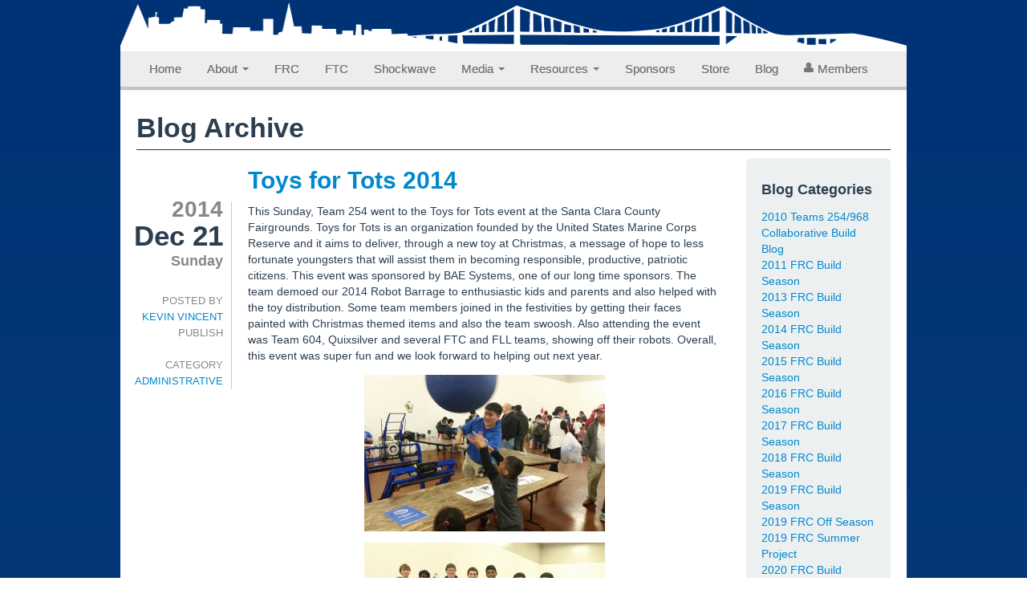

--- FILE ---
content_type: text/html; charset=UTF-8
request_url: https://www.team254.com/author/kevinvincent/
body_size: 13484
content:

<!DOCTYPE html>
<html lang="en">
  <head>
    <meta charset="utf-8">
    <title>Kevin Vincent | Team 254</title>

    <meta name="viewport" content="width=980px">
    <!-- <script src="https://ajax.googleapis.com/ajax/libs/jquery/2.1.3/jquery.min.js"></script> -->
    <link rel="stylesheet" type="text/css" href="//netdna.bootstrapcdn.com/twitter-bootstrap/2.3.2/css/bootstrap.min.css">
    <link rel="stylesheet" type="text/css" href="https://www.team254.com/wp-content/themes/cheesypoof2013/style.css?v=2">

    
    <link rel="stylesheet" href="//netdna.bootstrapcdn.com/font-awesome/3.2.1/css/font-awesome.min.css">
    
    <!--[if lt IE 9]>
      <script src="//html5shim.googlecode.com/svn/trunk/html5.js"></script>
    <![endif]-->
    <!--[if IE 7]>
      <link rel="stylesheet" href="//netdna.bootstrapcdn.com/font-awesome/3.2.1/css/font-awesome-ie7.min.css">
    <![endif]-->

    <link rel="shortcut icon" href="https://media.team254.com/homepage/icons/favicon32.png">
    <link rel="apple-touch-icon" sizes="114x114" href="https://media.team254.com/homepage/icons/apple-touch-icon-114x114.png">
    <link rel="apple-touch-icon" sizes="72x72" href="https://media.team254.com/homepage/icons/apple-touch-icon-72x72.png">
    <link rel="apple-touch-icon" href="https://media.team254.com/homepage/icons/apple-touch-icon-57x57.png">
    <link href='//fonts.googleapis.com/css?family=Open+Sans:400,600,700,800,300' rel='stylesheet' type='text'>
    <script type="text/javascript">
      var _gaq = _gaq || [];
      _gaq.push(['_setAccount', 'UA-10124464-11']);
      _gaq.push(['_setDomainName', 'team254.com']);
      _gaq.push(['_trackPageview']);
      (function() {
        var ga = document.createElement('script'); ga.type = 'text/javascript'; ga.async = true;
        ga.src = ('https:' == document.location.protocol ? 'https://ssl' : 'http://www') + '.google-analytics.com/ga.js';
        var s = document.getElementsByTagName('script')[0]; s.parentNode.insertBefore(ga, s);
      })();
    </script>
    <meta name='robots' content='max-image-preview:large' />
<link rel="alternate" type="application/rss+xml" title="Team 254 &raquo; Posts by Kevin Vincent Feed" href="https://www.team254.com/author/kevinvincent/feed/" />
<script type="text/javascript">
window._wpemojiSettings = {"baseUrl":"https:\/\/s.w.org\/images\/core\/emoji\/14.0.0\/72x72\/","ext":".png","svgUrl":"https:\/\/s.w.org\/images\/core\/emoji\/14.0.0\/svg\/","svgExt":".svg","source":{"concatemoji":"https:\/\/www.team254.com\/wp-includes\/js\/wp-emoji-release.min.js?ver=6.3.1"}};
/*! This file is auto-generated */
!function(i,n){var o,s,e;function c(e){try{var t={supportTests:e,timestamp:(new Date).valueOf()};sessionStorage.setItem(o,JSON.stringify(t))}catch(e){}}function p(e,t,n){e.clearRect(0,0,e.canvas.width,e.canvas.height),e.fillText(t,0,0);var t=new Uint32Array(e.getImageData(0,0,e.canvas.width,e.canvas.height).data),r=(e.clearRect(0,0,e.canvas.width,e.canvas.height),e.fillText(n,0,0),new Uint32Array(e.getImageData(0,0,e.canvas.width,e.canvas.height).data));return t.every(function(e,t){return e===r[t]})}function u(e,t,n){switch(t){case"flag":return n(e,"\ud83c\udff3\ufe0f\u200d\u26a7\ufe0f","\ud83c\udff3\ufe0f\u200b\u26a7\ufe0f")?!1:!n(e,"\ud83c\uddfa\ud83c\uddf3","\ud83c\uddfa\u200b\ud83c\uddf3")&&!n(e,"\ud83c\udff4\udb40\udc67\udb40\udc62\udb40\udc65\udb40\udc6e\udb40\udc67\udb40\udc7f","\ud83c\udff4\u200b\udb40\udc67\u200b\udb40\udc62\u200b\udb40\udc65\u200b\udb40\udc6e\u200b\udb40\udc67\u200b\udb40\udc7f");case"emoji":return!n(e,"\ud83e\udef1\ud83c\udffb\u200d\ud83e\udef2\ud83c\udfff","\ud83e\udef1\ud83c\udffb\u200b\ud83e\udef2\ud83c\udfff")}return!1}function f(e,t,n){var r="undefined"!=typeof WorkerGlobalScope&&self instanceof WorkerGlobalScope?new OffscreenCanvas(300,150):i.createElement("canvas"),a=r.getContext("2d",{willReadFrequently:!0}),o=(a.textBaseline="top",a.font="600 32px Arial",{});return e.forEach(function(e){o[e]=t(a,e,n)}),o}function t(e){var t=i.createElement("script");t.src=e,t.defer=!0,i.head.appendChild(t)}"undefined"!=typeof Promise&&(o="wpEmojiSettingsSupports",s=["flag","emoji"],n.supports={everything:!0,everythingExceptFlag:!0},e=new Promise(function(e){i.addEventListener("DOMContentLoaded",e,{once:!0})}),new Promise(function(t){var n=function(){try{var e=JSON.parse(sessionStorage.getItem(o));if("object"==typeof e&&"number"==typeof e.timestamp&&(new Date).valueOf()<e.timestamp+604800&&"object"==typeof e.supportTests)return e.supportTests}catch(e){}return null}();if(!n){if("undefined"!=typeof Worker&&"undefined"!=typeof OffscreenCanvas&&"undefined"!=typeof URL&&URL.createObjectURL&&"undefined"!=typeof Blob)try{var e="postMessage("+f.toString()+"("+[JSON.stringify(s),u.toString(),p.toString()].join(",")+"));",r=new Blob([e],{type:"text/javascript"}),a=new Worker(URL.createObjectURL(r),{name:"wpTestEmojiSupports"});return void(a.onmessage=function(e){c(n=e.data),a.terminate(),t(n)})}catch(e){}c(n=f(s,u,p))}t(n)}).then(function(e){for(var t in e)n.supports[t]=e[t],n.supports.everything=n.supports.everything&&n.supports[t],"flag"!==t&&(n.supports.everythingExceptFlag=n.supports.everythingExceptFlag&&n.supports[t]);n.supports.everythingExceptFlag=n.supports.everythingExceptFlag&&!n.supports.flag,n.DOMReady=!1,n.readyCallback=function(){n.DOMReady=!0}}).then(function(){return e}).then(function(){var e;n.supports.everything||(n.readyCallback(),(e=n.source||{}).concatemoji?t(e.concatemoji):e.wpemoji&&e.twemoji&&(t(e.twemoji),t(e.wpemoji)))}))}((window,document),window._wpemojiSettings);
</script>
<style type="text/css">
img.wp-smiley,
img.emoji {
	display: inline !important;
	border: none !important;
	box-shadow: none !important;
	height: 1em !important;
	width: 1em !important;
	margin: 0 0.07em !important;
	vertical-align: -0.1em !important;
	background: none !important;
	padding: 0 !important;
}
</style>
	<link rel='stylesheet' id='wp-block-library-css' href='https://www.team254.com/wp-includes/css/dist/block-library/style.min.css?ver=6.3.1' type='text/css' media='all' />
<style id='classic-theme-styles-inline-css' type='text/css'>
/*! This file is auto-generated */
.wp-block-button__link{color:#fff;background-color:#32373c;border-radius:9999px;box-shadow:none;text-decoration:none;padding:calc(.667em + 2px) calc(1.333em + 2px);font-size:1.125em}.wp-block-file__button{background:#32373c;color:#fff;text-decoration:none}
</style>
<style id='global-styles-inline-css' type='text/css'>
body{--wp--preset--color--black: #000000;--wp--preset--color--cyan-bluish-gray: #abb8c3;--wp--preset--color--white: #ffffff;--wp--preset--color--pale-pink: #f78da7;--wp--preset--color--vivid-red: #cf2e2e;--wp--preset--color--luminous-vivid-orange: #ff6900;--wp--preset--color--luminous-vivid-amber: #fcb900;--wp--preset--color--light-green-cyan: #7bdcb5;--wp--preset--color--vivid-green-cyan: #00d084;--wp--preset--color--pale-cyan-blue: #8ed1fc;--wp--preset--color--vivid-cyan-blue: #0693e3;--wp--preset--color--vivid-purple: #9b51e0;--wp--preset--gradient--vivid-cyan-blue-to-vivid-purple: linear-gradient(135deg,rgba(6,147,227,1) 0%,rgb(155,81,224) 100%);--wp--preset--gradient--light-green-cyan-to-vivid-green-cyan: linear-gradient(135deg,rgb(122,220,180) 0%,rgb(0,208,130) 100%);--wp--preset--gradient--luminous-vivid-amber-to-luminous-vivid-orange: linear-gradient(135deg,rgba(252,185,0,1) 0%,rgba(255,105,0,1) 100%);--wp--preset--gradient--luminous-vivid-orange-to-vivid-red: linear-gradient(135deg,rgba(255,105,0,1) 0%,rgb(207,46,46) 100%);--wp--preset--gradient--very-light-gray-to-cyan-bluish-gray: linear-gradient(135deg,rgb(238,238,238) 0%,rgb(169,184,195) 100%);--wp--preset--gradient--cool-to-warm-spectrum: linear-gradient(135deg,rgb(74,234,220) 0%,rgb(151,120,209) 20%,rgb(207,42,186) 40%,rgb(238,44,130) 60%,rgb(251,105,98) 80%,rgb(254,248,76) 100%);--wp--preset--gradient--blush-light-purple: linear-gradient(135deg,rgb(255,206,236) 0%,rgb(152,150,240) 100%);--wp--preset--gradient--blush-bordeaux: linear-gradient(135deg,rgb(254,205,165) 0%,rgb(254,45,45) 50%,rgb(107,0,62) 100%);--wp--preset--gradient--luminous-dusk: linear-gradient(135deg,rgb(255,203,112) 0%,rgb(199,81,192) 50%,rgb(65,88,208) 100%);--wp--preset--gradient--pale-ocean: linear-gradient(135deg,rgb(255,245,203) 0%,rgb(182,227,212) 50%,rgb(51,167,181) 100%);--wp--preset--gradient--electric-grass: linear-gradient(135deg,rgb(202,248,128) 0%,rgb(113,206,126) 100%);--wp--preset--gradient--midnight: linear-gradient(135deg,rgb(2,3,129) 0%,rgb(40,116,252) 100%);--wp--preset--font-size--small: 13px;--wp--preset--font-size--medium: 20px;--wp--preset--font-size--large: 36px;--wp--preset--font-size--x-large: 42px;--wp--preset--spacing--20: 0.44rem;--wp--preset--spacing--30: 0.67rem;--wp--preset--spacing--40: 1rem;--wp--preset--spacing--50: 1.5rem;--wp--preset--spacing--60: 2.25rem;--wp--preset--spacing--70: 3.38rem;--wp--preset--spacing--80: 5.06rem;--wp--preset--shadow--natural: 6px 6px 9px rgba(0, 0, 0, 0.2);--wp--preset--shadow--deep: 12px 12px 50px rgba(0, 0, 0, 0.4);--wp--preset--shadow--sharp: 6px 6px 0px rgba(0, 0, 0, 0.2);--wp--preset--shadow--outlined: 6px 6px 0px -3px rgba(255, 255, 255, 1), 6px 6px rgba(0, 0, 0, 1);--wp--preset--shadow--crisp: 6px 6px 0px rgba(0, 0, 0, 1);}:where(.is-layout-flex){gap: 0.5em;}:where(.is-layout-grid){gap: 0.5em;}body .is-layout-flow > .alignleft{float: left;margin-inline-start: 0;margin-inline-end: 2em;}body .is-layout-flow > .alignright{float: right;margin-inline-start: 2em;margin-inline-end: 0;}body .is-layout-flow > .aligncenter{margin-left: auto !important;margin-right: auto !important;}body .is-layout-constrained > .alignleft{float: left;margin-inline-start: 0;margin-inline-end: 2em;}body .is-layout-constrained > .alignright{float: right;margin-inline-start: 2em;margin-inline-end: 0;}body .is-layout-constrained > .aligncenter{margin-left: auto !important;margin-right: auto !important;}body .is-layout-constrained > :where(:not(.alignleft):not(.alignright):not(.alignfull)){max-width: var(--wp--style--global--content-size);margin-left: auto !important;margin-right: auto !important;}body .is-layout-constrained > .alignwide{max-width: var(--wp--style--global--wide-size);}body .is-layout-flex{display: flex;}body .is-layout-flex{flex-wrap: wrap;align-items: center;}body .is-layout-flex > *{margin: 0;}body .is-layout-grid{display: grid;}body .is-layout-grid > *{margin: 0;}:where(.wp-block-columns.is-layout-flex){gap: 2em;}:where(.wp-block-columns.is-layout-grid){gap: 2em;}:where(.wp-block-post-template.is-layout-flex){gap: 1.25em;}:where(.wp-block-post-template.is-layout-grid){gap: 1.25em;}.has-black-color{color: var(--wp--preset--color--black) !important;}.has-cyan-bluish-gray-color{color: var(--wp--preset--color--cyan-bluish-gray) !important;}.has-white-color{color: var(--wp--preset--color--white) !important;}.has-pale-pink-color{color: var(--wp--preset--color--pale-pink) !important;}.has-vivid-red-color{color: var(--wp--preset--color--vivid-red) !important;}.has-luminous-vivid-orange-color{color: var(--wp--preset--color--luminous-vivid-orange) !important;}.has-luminous-vivid-amber-color{color: var(--wp--preset--color--luminous-vivid-amber) !important;}.has-light-green-cyan-color{color: var(--wp--preset--color--light-green-cyan) !important;}.has-vivid-green-cyan-color{color: var(--wp--preset--color--vivid-green-cyan) !important;}.has-pale-cyan-blue-color{color: var(--wp--preset--color--pale-cyan-blue) !important;}.has-vivid-cyan-blue-color{color: var(--wp--preset--color--vivid-cyan-blue) !important;}.has-vivid-purple-color{color: var(--wp--preset--color--vivid-purple) !important;}.has-black-background-color{background-color: var(--wp--preset--color--black) !important;}.has-cyan-bluish-gray-background-color{background-color: var(--wp--preset--color--cyan-bluish-gray) !important;}.has-white-background-color{background-color: var(--wp--preset--color--white) !important;}.has-pale-pink-background-color{background-color: var(--wp--preset--color--pale-pink) !important;}.has-vivid-red-background-color{background-color: var(--wp--preset--color--vivid-red) !important;}.has-luminous-vivid-orange-background-color{background-color: var(--wp--preset--color--luminous-vivid-orange) !important;}.has-luminous-vivid-amber-background-color{background-color: var(--wp--preset--color--luminous-vivid-amber) !important;}.has-light-green-cyan-background-color{background-color: var(--wp--preset--color--light-green-cyan) !important;}.has-vivid-green-cyan-background-color{background-color: var(--wp--preset--color--vivid-green-cyan) !important;}.has-pale-cyan-blue-background-color{background-color: var(--wp--preset--color--pale-cyan-blue) !important;}.has-vivid-cyan-blue-background-color{background-color: var(--wp--preset--color--vivid-cyan-blue) !important;}.has-vivid-purple-background-color{background-color: var(--wp--preset--color--vivid-purple) !important;}.has-black-border-color{border-color: var(--wp--preset--color--black) !important;}.has-cyan-bluish-gray-border-color{border-color: var(--wp--preset--color--cyan-bluish-gray) !important;}.has-white-border-color{border-color: var(--wp--preset--color--white) !important;}.has-pale-pink-border-color{border-color: var(--wp--preset--color--pale-pink) !important;}.has-vivid-red-border-color{border-color: var(--wp--preset--color--vivid-red) !important;}.has-luminous-vivid-orange-border-color{border-color: var(--wp--preset--color--luminous-vivid-orange) !important;}.has-luminous-vivid-amber-border-color{border-color: var(--wp--preset--color--luminous-vivid-amber) !important;}.has-light-green-cyan-border-color{border-color: var(--wp--preset--color--light-green-cyan) !important;}.has-vivid-green-cyan-border-color{border-color: var(--wp--preset--color--vivid-green-cyan) !important;}.has-pale-cyan-blue-border-color{border-color: var(--wp--preset--color--pale-cyan-blue) !important;}.has-vivid-cyan-blue-border-color{border-color: var(--wp--preset--color--vivid-cyan-blue) !important;}.has-vivid-purple-border-color{border-color: var(--wp--preset--color--vivid-purple) !important;}.has-vivid-cyan-blue-to-vivid-purple-gradient-background{background: var(--wp--preset--gradient--vivid-cyan-blue-to-vivid-purple) !important;}.has-light-green-cyan-to-vivid-green-cyan-gradient-background{background: var(--wp--preset--gradient--light-green-cyan-to-vivid-green-cyan) !important;}.has-luminous-vivid-amber-to-luminous-vivid-orange-gradient-background{background: var(--wp--preset--gradient--luminous-vivid-amber-to-luminous-vivid-orange) !important;}.has-luminous-vivid-orange-to-vivid-red-gradient-background{background: var(--wp--preset--gradient--luminous-vivid-orange-to-vivid-red) !important;}.has-very-light-gray-to-cyan-bluish-gray-gradient-background{background: var(--wp--preset--gradient--very-light-gray-to-cyan-bluish-gray) !important;}.has-cool-to-warm-spectrum-gradient-background{background: var(--wp--preset--gradient--cool-to-warm-spectrum) !important;}.has-blush-light-purple-gradient-background{background: var(--wp--preset--gradient--blush-light-purple) !important;}.has-blush-bordeaux-gradient-background{background: var(--wp--preset--gradient--blush-bordeaux) !important;}.has-luminous-dusk-gradient-background{background: var(--wp--preset--gradient--luminous-dusk) !important;}.has-pale-ocean-gradient-background{background: var(--wp--preset--gradient--pale-ocean) !important;}.has-electric-grass-gradient-background{background: var(--wp--preset--gradient--electric-grass) !important;}.has-midnight-gradient-background{background: var(--wp--preset--gradient--midnight) !important;}.has-small-font-size{font-size: var(--wp--preset--font-size--small) !important;}.has-medium-font-size{font-size: var(--wp--preset--font-size--medium) !important;}.has-large-font-size{font-size: var(--wp--preset--font-size--large) !important;}.has-x-large-font-size{font-size: var(--wp--preset--font-size--x-large) !important;}
.wp-block-navigation a:where(:not(.wp-element-button)){color: inherit;}
:where(.wp-block-post-template.is-layout-flex){gap: 1.25em;}:where(.wp-block-post-template.is-layout-grid){gap: 1.25em;}
:where(.wp-block-columns.is-layout-flex){gap: 2em;}:where(.wp-block-columns.is-layout-grid){gap: 2em;}
.wp-block-pullquote{font-size: 1.5em;line-height: 1.6;}
</style>
<link rel="https://api.w.org/" href="https://www.team254.com/wp-json/" /><link rel="alternate" type="application/json" href="https://www.team254.com/wp-json/wp/v2/users/434" /><link rel="EditURI" type="application/rsd+xml" title="RSD" href="https://www.team254.com/xmlrpc.php?rsd" />

  </head>
  <body>

  <div class="preheader  normalpage">
    <div class=container>
            <img class='skyline' src='https://media.team254.com/homepage/skyline2x.png'>
    </div>
  </div>

    <div class="main container  normalpage">

    
        <div class='navbar'>
        <div class='navbar-inner'>
        <ul class='nav'></li><li><a href='https://www.team254.com/'>Home</a></li><li class='dropdown '><a href='#' class='dropdown-toggle' data-toggle='dropdown'>About <b class='caret'></b></a><ul class='dropdown-menu'><li><a href='https://www.team254.com/about/'>The Team</a></li><li><a href='https://www.team254.com/about/first/'>FIRST</a></li><li><a href='https://www.team254.com/leaders/'>Leaders</a></li><li><a href='https://www.team254.com/mentors/'>Mentors</a></li><li><a href='https://www.team254.com/about/outreach/'>Outreach</a></li><li><a href='https://www.team254.com/about/website/'>Website</a></li><li><a href='/vex'>VEX (Archived)</a></li><li><a href='https://www.team254.com/contact/'>Contact</a></li></ul></li><li><a href='/first'>FRC</a></li><li><a href='/ftc'>FTC</a></li><li><a href='https://www.team254.com/shockwave/'>Shockwave</a></li><li class='dropdown '><a href='#' class='dropdown-toggle' data-toggle='dropdown'>Media <b class='caret'></b></a><ul class='dropdown-menu'><li><a href='https://www.team254.com/photos/'>Photos</a></li><li><a href='https://www.team254.com/videos/'>Videos</a></li><li><a href='https://www.team254.com/publicity/'>Publicity</a></li></ul></li><li class='dropdown '><a href='#' class='dropdown-toggle' data-toggle='dropdown'>Resources <b class='caret'></b></a><ul class='dropdown-menu'><li><a href='https://www.team254.com/resources/'>Documents &#038; Code</a></li><li><a href='https://www.team254.com/resources/handbook/'>Handbook</a></li><li><a href='https://www.team254.com/resources/identity/'>Branding</a></li><li><a href='https://www.team254.com/lab/'>Lab</a></li><li><a href='//chezychamps.com/'>Chezy Champs</a></li></ul></li><li><a href='https://www.team254.com/sponsors/'>Sponsors</a></li><li><a href='https://gobells.store/collections/frc-team-shirts'>Store</a></li><li><a href='/blog'>Blog</a></li><li><a href='https://members.team254.com/'><i class='icon-user' style='margin-right:5px'></i>Members</a></li></ul></div></div>
    
  	              <div class=row>
            <div class=span12>
        <h1>
                      Blog Archive
                    <p></p>
        </h1>
      </div>
      <div class='span blogpostcontainer'>
        

    
  <div class='row post'>
    
    <div class='span blogmetadata'>
      <h1>
        &nbsp;      </h1>

      <div>
        <h3 class='year'>2014</h3>
        <h1 class='date'>Dec 21</h1>
        <h3 class='weekday'>Sunday</h3>

        <h6>Posted By</h6>
        <h6><a href="https://www.team254.com/author/kevinvincent/" title="Posts by Kevin Vincent" rel="author">Kevin Vincent</a></h6>
        <h6>publish</h6>

        
        <h6>&nbsp;</h6>
        <h6>Category</h6>
            <h6><a href='https://www.team254.com/category/administrative/'>Administrative</a></h6>
        
              </div>
    </div>

    <div class='span blogcontent'>
      <h1 class='blogposttitle'>
        <a href="https://www.team254.com/toys-for-tots-2014-2/" rel="bookmark" title="Permanent Link to Toys for Tots 2014">
          Toys for Tots 2014        </a>
      </h1>

      <p>This Sunday, Team 254 went to the Toys for Tots event at the Santa Clara County Fairgrounds. Toys for Tots is an organization founded by the United States Marine Corps Reserve and it aims to deliver, through a new toy at Christmas, a message of hope to less fortunate youngsters that will assist them in becoming responsible, productive, patriotic citizens. This event was sponsored by BAE Systems, one of our long time sponsors. The team demoed our 2014 Robot Barrage to enthusiastic kids and parents and also helped with the toy distribution. Some team members joined in the festivities by getting their faces painted with Christmas themed items and also the team swoosh. Also attending the event was Team 604, Quixsilver and several FTC and FLL teams, showing off their robots. Overall, this event was super fun and we look forward to helping out next year.</p>
<p><a href="//media.team254.com/2014/12/93eb07bc-10856260_1572888996258821_1646266576_o.jpg"><img decoding="async" fetchpriority="high" src="//media.team254.com/2014/12/93eb07bc-10856260_1572888996258821_1646266576_o-300x195.jpg" alt="10856260_1572888996258821_1646266576_o" width="300" height="195" class="aligncenter size-medium wp-image-9149" srcset="https://media.team254.com/2014/12/93eb07bc-10856260_1572888996258821_1646266576_o-300x195.jpg 300w, https://media.team254.com/2014/12/93eb07bc-10856260_1572888996258821_1646266576_o-400x260.jpg 400w, https://media.team254.com/2014/12/93eb07bc-10856260_1572888996258821_1646266576_o.jpg 1767w" sizes="(max-width: 300px) 100vw, 300px" /></a></p>
<p><a href="//media.team254.com/2014/12/8c680788-IMG_20141221_152722.jpg"><img decoding="async" src="//media.team254.com/2014/12/8c680788-IMG_20141221_152722-300x168.jpg" alt="IMG_20141221_152722" width="300" height="168" class="aligncenter size-medium wp-image-9139" srcset="https://media.team254.com/2014/12/8c680788-IMG_20141221_152722-300x168.jpg 300w, https://media.team254.com/2014/12/8c680788-IMG_20141221_152722-400x225.jpg 400w" sizes="(max-width: 300px) 100vw, 300px" /></a></p>

    </div>

        
  </div>
      
  <div class='row post'>
    
    <div class='span blogmetadata'>
      <h1>
        &nbsp;      </h1>

      <div>
        <h3 class='year'>2014</h3>
        <h1 class='date'>Jul 07</h1>
        <h3 class='weekday'>Monday</h3>

        <h6>Posted By</h6>
        <h6><a href="https://www.team254.com/author/kevinvincent/" title="Posts by Kevin Vincent" rel="author">Kevin Vincent</a></h6>
        <h6>publish</h6>

        
        <h6>&nbsp;</h6>
        <h6>Category</h6>
            <h6><a href='https://www.team254.com/category/frc/'>FIRST Robotics</a></h6><h6><a href='https://www.team254.com/category/pr/'>Public Relations</a></h6>
        
              </div>
    </div>

    <div class='span blogcontent'>
      <h1 class='blogposttitle'>
        <a href="https://www.team254.com/2014blog/" rel="bookmark" title="Permanent Link to 2014 Build Blog Release">
          2014 Build Blog Release        </a>
      </h1>

      <link href="//maxcdn.bootstrapcdn.com/font-awesome/4.1.0/css/font-awesome.min.css" rel="stylesheet">
<div class="row">
<div class="span4">
<h3>Barrage Build Blog</h3>
</div>
<div class="span3">
<p><a href="//www.team254.com/category/frc/2014/" class="btn pull-right" style="margin-top: 14px; margin-right: -48px;">Read Build Blog &nbsp; <i class="icon-white icon-chevron-right"></i></a></p>
</div>
</div>
<p>Team 254 is proud to release its 2014 Season Build Blog. This year&#8217;s release contains day by day updates along with in-depth discussions into strategies, prototypes, build decisions, and other Team 254 projects.</p>
<div class="row">
<div class="span4">
<h3>Technical Binder</h3>
</div>
<div class="span3">
<p><a href="//media.team254.com/resources/Team_254_Tech_Binder_2014.pdf" target="_blank" class="btn pull-right" style="margin-top: 14px; margin-right: -48px;">View Technical Binder &nbsp; <i class="fa fa-external-link"></i></a></p>
</div>
</div>
<p>For technical discussion along with detailed pictures on various robot systems please refer to the 2014 Barrage Technical Binder.</p>
<div class="row">
<div class="span4">
<h3>Software Release</h3>
</div>
<div class="span3">
<p><a href="https://github.com/Team254/FRC-2014" target="_blank" class="btn pull-right" style="margin-top: 14px; margin-right: -48px;">View on Github &nbsp; <i class="fa fa-github-alt"></i></a></p>
</div>
</div>
<p>Our robot ran Java this year as it did in 2013. To develop Barrage, we added a bunch of new features like waypoint navigation that drives smooth splines, an internal web server for debugging controllers and modifying robot constants, Cheesy Vision, single threaded autonomous scripting, and more. Check it out!</p>
<p>

    </div>

        
  </div>
      
  <div class='row post'>
    
    <div class='span blogmetadata'>
      <h1>
        &nbsp;      </h1>

      <div>
        <h3 class='year'>2014</h3>
        <h1 class='date'>Jan 25</h1>
        <h3 class='weekday'>Saturday</h3>

        <h6>Posted By</h6>
        <h6><a href="https://www.team254.com/author/kevinvincent/" title="Posts by Kevin Vincent" rel="author">Kevin Vincent</a></h6>
        <h6>publish</h6>

        
        <h6>&nbsp;</h6>
        <h6>Category</h6>
            <h6><a href='https://www.team254.com/category/frc/2014/'>2014 FRC Build Season</a></h6><h6><a href='https://www.team254.com/category/frc/'>FIRST Robotics</a></h6>
        
              </div>
    </div>

    <div class='span blogcontent'>
      <h1 class='blogposttitle'>
        <a href="https://www.team254.com/frc2014-day22/" rel="bookmark" title="Permanent Link to Day 22: Trussing and Wiring">
          Day 22: Trussing and Wiring        </a>
      </h1>

      <h1>Trussing</h1>
<p>Several students worked on building the trussing for the field. They started with 1.5 x 1.5 inch wood struts and spent all day constructing the various portions of the truss. They are on track to complete the main trussing framework tomorrow.
</p>
<h1>Wiring</h1>
<p>A couple of students began working on wiring the robot. Specifically they worked on wiring the Talon speed controllers to the Power Distribution Board \(PDB\). They cut, crimped and soldered wires and have completed most of the wiring for the speed controllers
</p>
<h1>Clapper Popper</h1>
<p>The &#8220;Clapper Popper&#8221; is the prototype indexer for the ball. It uses a scissor lift mechanism to push the ball up into the flywheel in order to shoot. Students retrofitted the old popper with four pistons instead of two. This helped improve the stability by evenly distributing the force of the pistons across each side. This led to less skew when the pistons were fully extended.
</p>
<h1>Brogramming</h1>
<p>The brogrammers worked on the following:
</p>
<ul>
<li>Getting the drive controller to turn arcs</li>
<li>Add heading and scaling to the trajectory</li>
<li>Fix the distance controller</li>
<li>Fixing bugs and cleaning up the Drive Controller</li>
<li>Adding the Hold Position Controller</li>
<li>Finalizing the Data Logger</li>
</ul>
<h1>Design</h1>
<p>We are continuing detailed design on the robot. For example, today we worked to finalizing the superstructure in addition to working on the front intake. We created part drawings for the front intake so machining can begin on these parts. Furthermore, we worked on cleaning up the rough edges of the CAD model and inserting details such as holes and other parts.
</p>
<h1>Graphic Design</h1>
<p>The Media team worked on designing new t shirts, hats, sweatshirts, phone cases, and sunglasses for this next year.<br />
Students came up with 3 early drafts incorporating the elements of Aerial Assist into the design elements. The phone case design is completed and students are continuing work on both the t shirt and the sweatshirt tomorrow</p>

    </div>

        
  </div>
      
  <div class='row post'>
    
    <div class='span blogmetadata'>
      <h1>
        &nbsp;      </h1>

      <div>
        <h3 class='year'>2010</h3>
        <h1 class='date'>Aug 20</h1>
        <h3 class='weekday'>Friday</h3>

        <h6>Posted By</h6>
        <h6><a href="https://www.team254.com/author/kevinvincent/" title="Posts by Kevin Vincent" rel="author">Kevin Vincent</a></h6>
        <h6>publish</h6>

        
        <h6>&nbsp;</h6>
        <h6>Category</h6>
            <h6><a href='https://www.team254.com/category/frc/shockwave-build/'>Shockwave Build</a></h6>
        
              </div>
    </div>

    <div class='span blogcontent'>
      <h1 class='blogposttitle'>
        <a href="https://www.team254.com/august-20-2011-superstructure-design/" rel="bookmark" title="Permanent Link to Superstructure Design">
          Superstructure Design        </a>
      </h1>

      <p>Today, we went through and designed the superstructure frame that would hold the robot together. &nbsp;We started by looking at our objectives for the superstructure:</p>
<ul>
<li>The superstructure needs to support the revolver and the valve block.</li>
<li>The superstructure needs to support the SCUBA tanks.</li>
<li>The superstructure should hold the battery.</li>
</ul>
<p>We took our design objectives and decided that building a frame out of 1/2&#8243; aluminum plate would allow us to build a very strong and light frame. &nbsp;We designed several interlocking 1/2&#8243; aluminum plates which will be welded to form the superstructure chassis. &nbsp;The frame will contain cradles to contain the SCUBA tanks as well as bars that will close down on top of the tanks to lock them in place.</p>
<p><!--<a href="//2011.team254.com/media/photos/tshirtcannonbuild/superstructure-chassis1-4445" mce_href="//2011.team254.com/media/photos/tshirtcannonbuild/superstructure-chassis1-4445"><img decoding="async" mce_src="//2011.team254.com/media/photos/image?format=raw&amp;type=img&amp;id=4445" src="//2011.team254.com/media/photos/image?format=raw&amp;type=img&amp;id=4445"></a>--><a href="//media.team254.com/2010/08/965307cf-9408245259_130e65d4e5_z.jpg"><img decoding="async" src="//media.team254.com/2010/08/965307cf-9408245259_130e65d4e5_z-300x225.jpg" alt="9408245259_130e65d4e5_z" width="300" height="225" class="alignnone size-medium wp-image-10570" srcset="https://media.team254.com/2010/08/965307cf-9408245259_130e65d4e5_z-300x225.jpg 300w, https://media.team254.com/2010/08/965307cf-9408245259_130e65d4e5_z-400x300.jpg 400w, https://media.team254.com/2010/08/965307cf-9408245259_130e65d4e5_z.jpg 640w" sizes="(max-width: 300px) 100vw, 300px" /></a></p>

    </div>

        
  </div>
      
  <div class='row post'>
    
    <div class='span blogmetadata'>
      <h1>
        &nbsp;      </h1>

      <div>
        <h3 class='year'>2010</h3>
        <h1 class='date'>Aug 18</h1>
        <h3 class='weekday'>Wednesday</h3>

        <h6>Posted By</h6>
        <h6><a href="https://www.team254.com/author/kevinvincent/" title="Posts by Kevin Vincent" rel="author">Kevin Vincent</a></h6>
        <h6>publish</h6>

        
        <h6>&nbsp;</h6>
        <h6>Category</h6>
            <h6><a href='https://www.team254.com/category/frc/shockwave-build/'>Shockwave Build</a></h6>
        
              </div>
    </div>

    <div class='span blogcontent'>
      <h1 class='blogposttitle'>
        <a href="https://www.team254.com/august-18-2011-electronics-board-layout/" rel="bookmark" title="Permanent Link to Electronics Board Layout">
          Electronics Board Layout        </a>
      </h1>

      <p>Today, we focused on the design of the electronics board, trying to get the board finalized. &nbsp;We spent some time physically laying out the electronics, trying to find the best configuration to optimize our wire paths. &nbsp;Also, we worked extensively on the design of the baseplate to which the electronics mount, finishing its design.</p>
<p>All of the electronics for this robot are made by VEX Robotics, taken from both the VEX Design System and the VEXPro line.</p>
<p><!--<a href="//2011.team254.com/media/photos/tshirtcannonbuild/electronics-board1-4444" mce_href="//2011.team254.com/media/photos/tshirtcannonbuild/electronics-board1-4444"><img decoding="async" loading="lazy" mce_src="//2011.team254.com/media/photos/image?format=raw&amp;type=img&amp;id=4444" src="//2011.team254.com/media/photos/image?format=raw&amp;type=img&amp;id=4444" width="640" height="405"></a>--><a href="//media.team254.com/2010/08/962a07d3-9410832478_bfdfa046e5_z.jpg"><img decoding="async" loading="lazy" src="//media.team254.com/2010/08/962a07d3-9410832478_bfdfa046e5_z-300x190.jpg" alt="9410832478_bfdfa046e5_z" width="300" height="190" class="alignnone size-medium wp-image-10558" srcset="https://media.team254.com/2010/08/962a07d3-9410832478_bfdfa046e5_z-300x190.jpg 300w, https://media.team254.com/2010/08/962a07d3-9410832478_bfdfa046e5_z-400x254.jpg 400w, https://media.team254.com/2010/08/962a07d3-9410832478_bfdfa046e5_z.jpg 640w" sizes="(max-width: 300px) 100vw, 300px" /></a>></p>

    </div>

        
  </div>
      
  <div class='row post'>
    
    <div class='span blogmetadata'>
      <h1>
        &nbsp;      </h1>

      <div>
        <h3 class='year'>2010</h3>
        <h1 class='date'>Aug 16</h1>
        <h3 class='weekday'>Monday</h3>

        <h6>Posted By</h6>
        <h6><a href="https://www.team254.com/author/kevinvincent/" title="Posts by Kevin Vincent" rel="author">Kevin Vincent</a></h6>
        <h6>publish</h6>

        
        <h6>&nbsp;</h6>
        <h6>Category</h6>
            <h6><a href='https://www.team254.com/category/frc/shockwave-build/'>Shockwave Build</a></h6>
        
              </div>
    </div>

    <div class='span blogcontent'>
      <h1 class='blogposttitle'>
        <a href="https://www.team254.com/august-16-2011-valve-block-design/" rel="bookmark" title="Permanent Link to Valve Block Design">
          Valve Block Design        </a>
      </h1>

      <p>The design for the T-Shirt Cannon is coming along great. &nbsp;Today, one group of students started working on a preliminary version of the baseplate that will be used to mount the robot&#8217;s electronics.</p>
<p>Another group of students continued to work on the robot&#8217;s superstructure, starting to design a block that will serve as the mounting point for the revolver as well as the interface between the air hose and the revolver. &nbsp;Part of this endeavor was to design an indexing mechanism. &nbsp;The mechanism envisioned will have a lever with a bearing on the end that will roll into a slot on the revolver to lock it in place.</p>
<p><!--<a href="//2011.team254.com/media/photos/tshirtcannonbuild/indexing1-4443" mce_href="//2011.team254.com/media/photos/tshirtcannonbuild/indexing1-4443"><img decoding="async" mce_src="//2011.team254.com/media/photos/image?format=raw&amp;type=img&amp;id=4442" src="//2011.team254.com/media/photos/image?format=raw&amp;type=img&amp;id=4442" style="" height="400"><img decoding="async" mce_src="//2011.team254.com/media/photos/image?format=raw&amp;type=img&amp;id=4443" src="//2011.team254.com/media/photos/image?format=raw&amp;type=img&amp;id=4443" style="" height="400"></a>--><a href="//media.team254.com/2010/08/964e07d3-9408252559_2bfa75975e_z.jpg"><img decoding="async" loading="lazy" src="//media.team254.com/2010/08/964e07d3-9408252559_2bfa75975e_z-236x300.jpg" alt="9408252559_2bfa75975e_z" width="236" height="300" class="alignnone size-medium wp-image-10562" srcset="https://media.team254.com/2010/08/964e07d3-9408252559_2bfa75975e_z-236x300.jpg 236w, https://media.team254.com/2010/08/964e07d3-9408252559_2bfa75975e_z.jpg 504w" sizes="(max-width: 236px) 100vw, 236px" /></a><a href="//media.team254.com/2010/08/960107c7-9408342977_a06b1372ab_z.jpg"><img decoding="async" loading="lazy" src="//media.team254.com/2010/08/960107c7-9408342977_a06b1372ab_z-273x300.jpg" alt="9408342977_a06b1372ab_z" width="273" height="300" class="alignnone size-medium wp-image-10565" srcset="https://media.team254.com/2010/08/960107c7-9408342977_a06b1372ab_z-273x300.jpg 273w, https://media.team254.com/2010/08/960107c7-9408342977_a06b1372ab_z.jpg 582w" sizes="(max-width: 273px) 100vw, 273px" /></a></p>

    </div>

        
  </div>
      
  <div class='row post'>
    
    <div class='span blogmetadata'>
      <h1>
        &nbsp;      </h1>

      <div>
        <h3 class='year'>2010</h3>
        <h1 class='date'>Aug 14</h1>
        <h3 class='weekday'>Saturday</h3>

        <h6>Posted By</h6>
        <h6><a href="https://www.team254.com/author/kevinvincent/" title="Posts by Kevin Vincent" rel="author">Kevin Vincent</a></h6>
        <h6>publish</h6>

        
        <h6>&nbsp;</h6>
        <h6>Category</h6>
            <h6><a href='https://www.team254.com/category/frc/shockwave-build/'>Shockwave Build</a></h6>
        
              </div>
    </div>

    <div class='span blogcontent'>
      <h1 class='blogposttitle'>
        <a href="https://www.team254.com/august-14-2010-chassis-revolver-design/" rel="bookmark" title="Permanent Link to Chassis &#038; Revolver Design">
          Chassis &#038; Revolver Design        </a>
      </h1>

      <p>The design for the drivebase is coming along great. &nbsp;The frame members are mostly modeled and we have started to create the baseplate to which the electronics will mount.</p>
<p><a href="//media.team254.com/2010/08/8743076a-9410857490_ffe99f81c2_z.jpg"><img decoding="async" loading="lazy" src="//media.team254.com/2010/08/8743076a-9410857490_ffe99f81c2_z-300x197.jpg" alt="9410857490_ffe99f81c2_z" width="300" height="197" class="alignnone size-medium wp-image-10573" srcset="https://media.team254.com/2010/08/8743076a-9410857490_ffe99f81c2_z-300x197.jpg 300w, https://media.team254.com/2010/08/8743076a-9410857490_ffe99f81c2_z-400x263.jpg 400w, https://media.team254.com/2010/08/8743076a-9410857490_ffe99f81c2_z.jpg 640w" sizes="(max-width: 300px) 100vw, 300px" /></a><!--<a href="//2011.team254.com//media/photos/tshirtcannonbuild/chassis-cad-august-141-4441" mce_href="//2011.team254.com//media/photos/tshirtcannonbuild/chassis-cad-august-141-4441"><img decoding="async" mce_src="//2011.team254.com/media/photos/image?format=raw&amp;type=img&amp;id=4441" src="//2011.team254.com/media/photos/image?format=raw&amp;type=img&amp;id=4441"></a>--></p>
<p>Today, a separate team broke away from the drivetrain team and started to model the superstructure. &nbsp;We started with the revolver, modeling a ten-barreled revolver with ten aluminum tube barrels connected with two aluminum plates. &nbsp;The assembly will be welded.</p>
<p><!--<a href="//2011.team254.com//media/photos/tshirtcannonbuild/revolver-cad1-4440" mce_href="//2011.team254.com//media/photos/tshirtcannonbuild/revolver-cad1-4440"><img decoding="async" mce_src="//2011.team254.com/media/photos/image?format=raw&amp;type=img&amp;id=4440" src="//2011.team254.com/media/photos/image?format=raw&amp;type=img&amp;id=4440"></a>--><a href="//media.team254.com/2010/08/964e07d1-9408180181_758293edb8_z.jpg"><img decoding="async" loading="lazy" src="//media.team254.com/2010/08/964e07d1-9408180181_758293edb8_z-300x252.jpg" alt="9408180181_758293edb8_z" width="300" height="252" class="alignnone size-medium wp-image-10560" srcset="https://media.team254.com/2010/08/964e07d1-9408180181_758293edb8_z-300x252.jpg 300w, https://media.team254.com/2010/08/964e07d1-9408180181_758293edb8_z-358x300.jpg 358w, https://media.team254.com/2010/08/964e07d1-9408180181_758293edb8_z.jpg 640w" sizes="(max-width: 300px) 100vw, 300px" /></a></p>

    </div>

        
  </div>
      
  <div class='row post'>
    
    <div class='span blogmetadata'>
      <h1>
        &nbsp;      </h1>

      <div>
        <h3 class='year'>2010</h3>
        <h1 class='date'>Aug 11</h1>
        <h3 class='weekday'>Wednesday</h3>

        <h6>Posted By</h6>
        <h6><a href="https://www.team254.com/author/kevinvincent/" title="Posts by Kevin Vincent" rel="author">Kevin Vincent</a></h6>
        <h6>publish</h6>

        
        <h6>&nbsp;</h6>
        <h6>Category</h6>
            <h6><a href='https://www.team254.com/category/frc/shockwave-build/'>Shockwave Build</a></h6>
        
              </div>
    </div>

    <div class='span blogcontent'>
      <h1 class='blogposttitle'>
        <a href="https://www.team254.com/august-11-2010-design/" rel="bookmark" title="Permanent Link to Design">
          Design        </a>
      </h1>

      <p>Today, we continued to work on the conceptual design of the robot. &nbsp;Some ideas we had:</p>
<ul>
<li>It is&nbsp;necessary&nbsp;for the robot to be relatively narrow (&lt;30&#8243;) so that it can fit through a standard doorway. &nbsp;We do not have any real restrictions on the length and height of the robot, but to keep it relatively&nbsp;manageable, we intend to keep it under 42&#8243; long.</li>
<li>If we moved the drive gearboxes from the center wheels to the back wheels, we could potentially move the scuba tanks lower to the ground and make the whole robot more compact.</li>
</ul>
<div>In addition to working on general conceptual ideas, we started on the CAD design. &nbsp;Several students worked to begin modeling the robot&#8217;s drivebase. &nbsp;The plan right now is to build a custom chassis specifically for this robot but to integrate some of the drivetrain components that we already have.</div>

    </div>

        
  </div>
      
  <div class='row post'>
    
    <div class='span blogmetadata'>
      <h1>
        &nbsp;      </h1>

      <div>
        <h3 class='year'>2010</h3>
        <h1 class='date'>Aug 09</h1>
        <h3 class='weekday'>Monday</h3>

        <h6>Posted By</h6>
        <h6><a href="https://www.team254.com/author/kevinvincent/" title="Posts by Kevin Vincent" rel="author">Kevin Vincent</a></h6>
        <h6>publish</h6>

        
        <h6>&nbsp;</h6>
        <h6>Category</h6>
            <h6><a href='https://www.team254.com/category/frc/shockwave-build/'>Shockwave Build</a></h6>
        
              </div>
    </div>

    <div class='span blogcontent'>
      <h1 class='blogposttitle'>
        <a href="https://www.team254.com/august-9-2010-research-conceptual-design/" rel="bookmark" title="Permanent Link to Research &#038; Conceptual Design">
          Research &#038; Conceptual Design        </a>
      </h1>

      <p>Today, we started to wrap up the research phase of our project. &nbsp;Some stuff we have learned:</p>
</p>
<ul>
<li>We found a valve that seems to meet our needs and is in our price range. &nbsp;We plan to move forward with the purchase of this valve. &nbsp;The valve is manufactured by MAC Valves.</li>
<li>Finding a regulator to regulate the 3000psi air from the scuba tank to working pressure could be expensive.</li>
</ul>
<div>We started to really start moving on the conceptual design for the robot. &nbsp;We started sketching out some of our ideas for a general robot design.</div>
<div>
<ul>
<li>We decided that indexing the barrels to line up with the hose will be difficult. &nbsp;We are not sure if a seal will be needed at this connection and we think that it will be important that the revolver is locked in place before the robot shoots. &nbsp;To accomplish this, we will need some sort of indexing mechanism. &nbsp;It seems that indexing will be easier with the revolver than with the linear magazine, so we will start looking more seriously at the revolver.</li>
<li>We could manufacture a block to interface between the hose (coming from the scuba tank) and the barrels.</li>
<li>If we place the two SCUBA tanks flat directly above the drivebase, we will be able to keep the robot compact and low to the ground.</li>
</ul>
</div>

    </div>

        
  </div>
      
  <div class='row post'>
    
    <div class='span blogmetadata'>
      <h1>
        &nbsp;      </h1>

      <div>
        <h3 class='year'>2010</h3>
        <h1 class='date'>Aug 07</h1>
        <h3 class='weekday'>Saturday</h3>

        <h6>Posted By</h6>
        <h6><a href="https://www.team254.com/author/kevinvincent/" title="Posts by Kevin Vincent" rel="author">Kevin Vincent</a></h6>
        <h6>publish</h6>

        
        <h6>&nbsp;</h6>
        <h6>Category</h6>
            <h6><a href='https://www.team254.com/category/frc/shockwave-build/'>Shockwave Build</a></h6>
        
              </div>
    </div>

    <div class='span blogcontent'>
      <h1 class='blogposttitle'>
        <a href="https://www.team254.com/august-7-2010-research-progress/" rel="bookmark" title="Permanent Link to Research Progress">
          Research Progress        </a>
      </h1>

      <p>Today, we discussed some of the results of our research and started to talk about general design.  Some of the things we have learned through our research are as follows:</p>
<ul>
<li>To shoot multiple T-Shirts, the best solution seems to be having multiple barrels rather than trying to build a mechanism to reload a single barrel.</li>
<li>High speed solenoid valves are expensive and it will be difficult to find one that will fit our requirements while staying in our price range.</li>
<li>Every robot we&#8217;ve seen that launches T-Shirts from multiple barrels has one valve on each barrel.  We&#8217;d like to try to avoid this to cut down on cost.</li>
<li>Many T-Shirt shooting robots we&#8217;ve seen in the past have used PVC piping and/or PVC sprinkler valves.  PVC is not rated for pressurized gas and is extremely dangerous when used for gas storage.</li>
<li>SCUBA tanks seem to be a relatively easy method of air storage.  They can safely hold extremely high pressure air and can be filled inexpensively at many SCUBA stores.</li>
</ul>
<div>Some design ideas that we discussed.</div>
<div>
<ul>
<li>If we can re-use some of the drivetrain parts from past robots, we can save money and reduce the cost of the project.</li>
<li>The two choices for barrel design seem to be either a rotating revolver or a linear magazine.</li>
<li>If the robot has large wheels, it may be easier to traverse large obstacles.</li>
</ul>
<div>After this discussion, we spent some time around the lab gathering parts that could be reused on this robot.  We were able to gather two full gearboxes from 2009 as well as the necessary shafts, hubs and sprockets needed to complete the drivetrain.</div>
</div>

    </div>

        
  </div>
      
  <div class='row post'>
    
    <div class='span blogmetadata'>
      <h1>
        &nbsp;      </h1>

      <div>
        <h3 class='year'>2010</h3>
        <h1 class='date'>Jul 21</h1>
        <h3 class='weekday'>Wednesday</h3>

        <h6>Posted By</h6>
        <h6><a href="https://www.team254.com/author/kevinvincent/" title="Posts by Kevin Vincent" rel="author">Kevin Vincent</a></h6>
        <h6>publish</h6>

        
        <h6>&nbsp;</h6>
        <h6>Category</h6>
            <h6><a href='https://www.team254.com/category/frc/shockwave-build/'>Shockwave Build</a></h6>
        
              </div>
    </div>

    <div class='span blogcontent'>
      <h1 class='blogposttitle'>
        <a href="https://www.team254.com/july-21-2011-design-objectives-research-tasks/" rel="bookmark" title="Permanent Link to Design Objectives &#038; Research Tasks">
          Design Objectives &#038; Research Tasks        </a>
      </h1>

      <p>Today, we met to determine our design objectives for the robot.</p>
<ul>
<li>The robot should be mobile, able to drive around obstacles and aim.</li>
<li>The robot should be able to shoot different distances.</li>
<li>The robot should be able to make many shots without reloading.</li>
<li>The robot should be able to hold multiple T-Shirts and shoot several rapidly.</li>
<li>The robot should be visually appealing so that it can represent our team and our sponsors positively.</li>
<li>The robot should be able to be transported easily to a number of events.</li>
<li>The robot should be safe to operate.</li>
</ul>
<p>After we decided on objectives, we moved forward to discuss items that would need to be researched before we could move into the design phase of the project.</p>
<ul>
<li>We need to research Solenoid Valves, ideally with quick response times and high flow rates.</li>
<li>We need to research the cost of manufacturing a metal chassis.</li>
<li>We need to research some of the problems and failures faced by previous T-Shirt cannons.</li>
<li>We need to research some of the safety precautions and regulations&nbsp;necessary&nbsp;for building a T-Shirt launching robot.</li>
<li>We need to research methods of preparing T-Shirts for launch.</li>
<li>We need to research methods of air storage.</li>
<li>We need to research and brainstorm possible general robot designs.</li>
</ul>

    </div>

        
  </div>
      
  <div class='row post'>
    
    <div class='span blogmetadata'>
      <h1>
        &nbsp;      </h1>

      <div>
        <h3 class='year'>2010</h3>
        <h1 class='date'>Jul 08</h1>
        <h3 class='weekday'>Thursday</h3>

        <h6>Posted By</h6>
        <h6><a href="https://www.team254.com/author/kevinvincent/" title="Posts by Kevin Vincent" rel="author">Kevin Vincent</a></h6>
        <h6>publish</h6>

        
        <h6>&nbsp;</h6>
        <h6>Category</h6>
            <h6><a href='https://www.team254.com/category/frc/shockwave-build/'>Shockwave Build</a></h6>
        
              </div>
    </div>

    <div class='span blogcontent'>
      <h1 class='blogposttitle'>
        <a href="https://www.team254.com/july-8-2010-initial-project-concept-and-goals/" rel="bookmark" title="Permanent Link to Initial Project Concept and Goals">
          Initial Project Concept and Goals        </a>
      </h1>

      <p>After deciding that our team wanted to undertake a summer project to build a promotional robot, we came up with a multitude of suggestions for what to build. &nbsp;After careful consideration, we decided that a high-powered T-Shirt launcher would be the best robot for promoting our team, Bellarmine and our sponsors.</p>
<p>In addition to serving as a promotional robot, this project will help to train new team members on robot building skills and techniques so that we can be more prepared for the robot build season during the school year.</p>
<p>The build process will be beginning near the end of the month and we will work through August, possibly going into the first month of the school year.</p>

    </div>

        
  </div>
  
      </div>

            <div class='span blogsidebar'><!-- 
        <form class="well search form" method="get" action="https://www.team254.com">
          <h4>Live Search</h4>
          <div class='input-append'>
            <input name="s" type='text'>
            <button class=btn type='submit'><i class=icon-search></i></button>
          </div>
        </form> -->
        <div class=well><h4>Blog Categories</h4><p>
			<ul>
					<li class="cat-item cat-item-151"><a href="https://www.team254.com/category/frc/2010/">2010 Teams 254/968 Collaborative Build Blog</a>
</li>
	<li class="cat-item cat-item-153"><a href="https://www.team254.com/category/2011/">2011 FRC Build Season</a>
</li>
	<li class="cat-item cat-item-123"><a href="https://www.team254.com/category/frc/2013/">2013 FRC Build Season</a>
</li>
	<li class="cat-item cat-item-127"><a href="https://www.team254.com/category/frc/2014/">2014 FRC Build Season</a>
</li>
	<li class="cat-item cat-item-135"><a href="https://www.team254.com/category/frc/2015-frc-build-season/">2015 FRC Build Season</a>
</li>
	<li class="cat-item cat-item-137"><a href="https://www.team254.com/category/frc/2016-frc-build-season/">2016 FRC Build Season</a>
</li>
	<li class="cat-item cat-item-141"><a href="https://www.team254.com/category/frc/2017-frc-build-season/">2017 FRC Build Season</a>
</li>
	<li class="cat-item cat-item-145"><a href="https://www.team254.com/category/frc/2018-frc-build-season-frc/">2018 FRC Build Season</a>
</li>
	<li class="cat-item cat-item-147"><a href="https://www.team254.com/category/frc/2019-frc-build-season/">2019 FRC Build Season</a>
</li>
	<li class="cat-item cat-item-149"><a href="https://www.team254.com/category/frc/2019-frc-off-season/">2019 FRC Off Season</a>
</li>
	<li class="cat-item cat-item-148"><a href="https://www.team254.com/category/frc/2019-frc-summer-project/">2019 FRC Summer Project</a>
</li>
	<li class="cat-item cat-item-150"><a href="https://www.team254.com/category/frc/2020-frc-build-season/">2020 FRC Build Season</a>
</li>
	<li class="cat-item cat-item-8"><a href="https://www.team254.com/category/administrative/">Administrative</a>
</li>
	<li class="cat-item cat-item-136"><a href="https://www.team254.com/category/announcements/">Announcements</a>
</li>
	<li class="cat-item cat-item-90"><a href="https://www.team254.com/category/awards/">Awards</a>
</li>
	<li class="cat-item cat-item-138"><a href="https://www.team254.com/category/email/">Email</a>
</li>
	<li class="cat-item cat-item-143"><a href="https://www.team254.com/category/fall-project-2017/">Fall Project 2017</a>
</li>
	<li class="cat-item cat-item-6"><a href="https://www.team254.com/category/frc/">FIRST Robotics</a>
</li>
	<li class="cat-item cat-item-16"><a href="https://www.team254.com/category/graphics/">Graphics &amp; Animation</a>
</li>
	<li class="cat-item cat-item-140"><a href="https://www.team254.com/category/email/emailparents/">Parents</a>
</li>
	<li class="cat-item cat-item-26"><a href="https://www.team254.com/category/programming/">Programming</a>
</li>
	<li class="cat-item cat-item-17"><a href="https://www.team254.com/category/pr/">Public Relations</a>
</li>
	<li class="cat-item cat-item-124"><a href="https://www.team254.com/category/frc/shockwave-build/">Shockwave Build</a>
</li>
	<li class="cat-item cat-item-139"><a href="https://www.team254.com/category/email/emailstudents/">Students</a>
</li>
	<li class="cat-item cat-item-48"><a href="https://www.team254.com/category/tournaments/">Tournaments</a>
</li>
	<li class="cat-item cat-item-15"><a href="https://www.team254.com/category/vex/">VEX Robotics</a>
</li>
	<li class="cat-item cat-item-19"><a href="https://www.team254.com/category/website/">Website</a>
</li>
			</ul>

			</p></div><div class=well><h4>Tags</h4><p><div class="tagcloud"><a href="https://www.team254.com/tag/anaheim/" class="tag-cloud-link tag-link-117 tag-link-position-1" style="font-size: 8pt;" aria-label="anaheim (1 item)">anaheim</a>
<a href="https://www.team254.com/tag/bellarmine-tournament/" class="tag-cloud-link tag-link-91 tag-link-position-2" style="font-size: 8pt;" aria-label="Bellarmine tournament (1 item)">Bellarmine tournament</a>
<a href="https://www.team254.com/tag/blog/" class="tag-cloud-link tag-link-35 tag-link-position-3" style="font-size: 12.242424242424pt;" aria-label="blog (4 items)">blog</a>
<a href="https://www.team254.com/tag/captains/" class="tag-cloud-link tag-link-42 tag-link-position-4" style="font-size: 8pt;" aria-label="captains (1 item)">captains</a>
<a href="https://www.team254.com/tag/chezy-champs/" class="tag-cloud-link tag-link-132 tag-link-position-5" style="font-size: 8pt;" aria-label="Chezy Champs (1 item)">Chezy Champs</a>
<a href="https://www.team254.com/tag/competition/" class="tag-cloud-link tag-link-40 tag-link-position-6" style="font-size: 13.090909090909pt;" aria-label="Competition (5 items)">Competition</a>
<a href="https://www.team254.com/tag/diversity-day/" class="tag-cloud-link tag-link-11 tag-link-position-7" style="font-size: 11.181818181818pt;" aria-label="diversity day (3 items)">diversity day</a>
<a href="https://www.team254.com/tag/field/" class="tag-cloud-link tag-link-114 tag-link-position-8" style="font-size: 9.9090909090909pt;" aria-label="field (2 items)">field</a>
<a href="https://www.team254.com/tag/frc-2/" class="tag-cloud-link tag-link-23 tag-link-position-9" style="font-size: 16.590909090909pt;" aria-label="FRC (12 items)">FRC</a>
<a href="https://www.team254.com/tag/frc-build-blog/" class="tag-cloud-link tag-link-113 tag-link-position-10" style="font-size: 22pt;" aria-label="FRC Build Blog (41 items)">FRC Build Blog</a>
<a href="https://www.team254.com/tag/freshman-lab-day/" class="tag-cloud-link tag-link-9 tag-link-position-11" style="font-size: 9.9090909090909pt;" aria-label="freshman lab day (2 items)">freshman lab day</a>
<a href="https://www.team254.com/tag/hornet/" class="tag-cloud-link tag-link-130 tag-link-position-12" style="font-size: 8pt;" aria-label="hornet (1 item)">hornet</a>
<a href="https://www.team254.com/tag/introduction-meeting/" class="tag-cloud-link tag-link-10 tag-link-position-13" style="font-size: 8pt;" aria-label="introduction meeting (1 item)">introduction meeting</a>
<a href="https://www.team254.com/tag/media/" class="tag-cloud-link tag-link-45 tag-link-position-14" style="font-size: 8pt;" aria-label="Media (1 item)">Media</a>
<a href="https://www.team254.com/tag/meeting/" class="tag-cloud-link tag-link-53 tag-link-position-15" style="font-size: 9.9090909090909pt;" aria-label="Meeting (2 items)">Meeting</a>
<a href="https://www.team254.com/tag/nasa/" class="tag-cloud-link tag-link-129 tag-link-position-16" style="font-size: 8pt;" aria-label="NASA (1 item)">NASA</a>
<a href="https://www.team254.com/tag/outreach/" class="tag-cloud-link tag-link-131 tag-link-position-17" style="font-size: 11.181818181818pt;" aria-label="outreach (3 items)">outreach</a>
<a href="https://www.team254.com/tag/pr-2/" class="tag-cloud-link tag-link-128 tag-link-position-18" style="font-size: 11.181818181818pt;" aria-label="pr (3 items)">pr</a>
<a href="https://www.team254.com/tag/prototyping/" class="tag-cloud-link tag-link-41 tag-link-position-19" style="font-size: 9.9090909090909pt;" aria-label="prototyping (2 items)">prototyping</a>
<a href="https://www.team254.com/tag/sack-attack/" class="tag-cloud-link tag-link-43 tag-link-position-20" style="font-size: 9.9090909090909pt;" aria-label="sack attack (2 items)">sack attack</a>
<a href="https://www.team254.com/tag/san-ramon/" class="tag-cloud-link tag-link-85 tag-link-position-21" style="font-size: 8pt;" aria-label="San Ramon (1 item)">San Ramon</a>
<a href="https://www.team254.com/tag/state/" class="tag-cloud-link tag-link-115 tag-link-position-22" style="font-size: 8pt;" aria-label="state (1 item)">state</a>
<a href="https://www.team254.com/tag/state-championship/" class="tag-cloud-link tag-link-116 tag-link-position-23" style="font-size: 9.9090909090909pt;" aria-label="State Championship (2 items)">State Championship</a>
<a href="https://www.team254.com/tag/tournament/" class="tag-cloud-link tag-link-86 tag-link-position-24" style="font-size: 12.242424242424pt;" aria-label="tournament (4 items)">tournament</a>
<a href="https://www.team254.com/tag/tournaments-2/" class="tag-cloud-link tag-link-88 tag-link-position-25" style="font-size: 12.242424242424pt;" aria-label="tournaments (4 items)">tournaments</a>
<a href="https://www.team254.com/tag/vex-2/" class="tag-cloud-link tag-link-37 tag-link-position-26" style="font-size: 16.272727272727pt;" aria-label="vex (11 items)">vex</a>
<a href="https://www.team254.com/tag/website-2/" class="tag-cloud-link tag-link-24 tag-link-position-27" style="font-size: 8pt;" aria-label="website (1 item)">website</a>
<a href="https://www.team254.com/tag/welcome-back/" class="tag-cloud-link tag-link-12 tag-link-position-28" style="font-size: 8pt;" aria-label="welcome back (1 item)">welcome back</a>
<a href="https://www.team254.com/tag/world-championships/" class="tag-cloud-link tag-link-118 tag-link-position-29" style="font-size: 8pt;" aria-label="world championships (1 item)">world championships</a></div>
</p></div><div class=well><h4>Archives</h4><p>
			<ul>
					<li><a href='https://www.team254.com/2022/05/'>May 2022</a>&nbsp;(1)</li>
	<li><a href='https://www.team254.com/2022/04/'>April 2022</a>&nbsp;(2)</li>
	<li><a href='https://www.team254.com/2022/03/'>March 2022</a>&nbsp;(1)</li>
	<li><a href='https://www.team254.com/2020/03/'>March 2020</a>&nbsp;(1)</li>
	<li><a href='https://www.team254.com/2019/12/'>December 2019</a>&nbsp;(1)</li>
	<li><a href='https://www.team254.com/2019/11/'>November 2019</a>&nbsp;(2)</li>
	<li><a href='https://www.team254.com/2019/10/'>October 2019</a>&nbsp;(1)</li>
	<li><a href='https://www.team254.com/2019/09/'>September 2019</a>&nbsp;(1)</li>
	<li><a href='https://www.team254.com/2019/08/'>August 2019</a>&nbsp;(2)</li>
	<li><a href='https://www.team254.com/2019/04/'>April 2019</a>&nbsp;(2)</li>
	<li><a href='https://www.team254.com/2019/03/'>March 2019</a>&nbsp;(3)</li>
	<li><a href='https://www.team254.com/2019/01/'>January 2019</a>&nbsp;(1)</li>
	<li><a href='https://www.team254.com/2018/11/'>November 2018</a>&nbsp;(2)</li>
	<li><a href='https://www.team254.com/2018/10/'>October 2018</a>&nbsp;(1)</li>
	<li><a href='https://www.team254.com/2018/09/'>September 2018</a>&nbsp;(3)</li>
	<li><a href='https://www.team254.com/2018/08/'>August 2018</a>&nbsp;(1)</li>
	<li><a href='https://www.team254.com/2018/04/'>April 2018</a>&nbsp;(2)</li>
	<li><a href='https://www.team254.com/2018/03/'>March 2018</a>&nbsp;(2)</li>
	<li><a href='https://www.team254.com/2018/02/'>February 2018</a>&nbsp;(5)</li>
	<li><a href='https://www.team254.com/2018/01/'>January 2018</a>&nbsp;(10)</li>
	<li><a href='https://www.team254.com/2017/12/'>December 2017</a>&nbsp;(1)</li>
	<li><a href='https://www.team254.com/2017/11/'>November 2017</a>&nbsp;(1)</li>
	<li><a href='https://www.team254.com/2017/10/'>October 2017</a>&nbsp;(1)</li>
	<li><a href='https://www.team254.com/2017/09/'>September 2017</a>&nbsp;(2)</li>
	<li><a href='https://www.team254.com/2017/08/'>August 2017</a>&nbsp;(1)</li>
	<li><a href='https://www.team254.com/2017/05/'>May 2017</a>&nbsp;(1)</li>
	<li><a href='https://www.team254.com/2017/04/'>April 2017</a>&nbsp;(3)</li>
	<li><a href='https://www.team254.com/2017/03/'>March 2017</a>&nbsp;(8)</li>
	<li><a href='https://www.team254.com/2017/02/'>February 2017</a>&nbsp;(12)</li>
	<li><a href='https://www.team254.com/2017/01/'>January 2017</a>&nbsp;(13)</li>
	<li><a href='https://www.team254.com/2016/12/'>December 2016</a>&nbsp;(1)</li>
	<li><a href='https://www.team254.com/2016/05/'>May 2016</a>&nbsp;(1)</li>
	<li><a href='https://www.team254.com/2016/04/'>April 2016</a>&nbsp;(2)</li>
	<li><a href='https://www.team254.com/2016/03/'>March 2016</a>&nbsp;(2)</li>
	<li><a href='https://www.team254.com/2016/02/'>February 2016</a>&nbsp;(1)</li>
	<li><a href='https://www.team254.com/2016/01/'>January 2016</a>&nbsp;(2)</li>
	<li><a href='https://www.team254.com/2015/12/'>December 2015</a>&nbsp;(2)</li>
	<li><a href='https://www.team254.com/2015/10/'>October 2015</a>&nbsp;(1)</li>
	<li><a href='https://www.team254.com/2015/09/'>September 2015</a>&nbsp;(2)</li>
	<li><a href='https://www.team254.com/2015/08/'>August 2015</a>&nbsp;(1)</li>
	<li><a href='https://www.team254.com/2015/07/'>July 2015</a>&nbsp;(1)</li>
	<li><a href='https://www.team254.com/2015/04/'>April 2015</a>&nbsp;(4)</li>
	<li><a href='https://www.team254.com/2015/03/'>March 2015</a>&nbsp;(1)</li>
	<li><a href='https://www.team254.com/2015/02/'>February 2015</a>&nbsp;(1)</li>
	<li><a href='https://www.team254.com/2014/12/'>December 2014</a>&nbsp;(1)</li>
	<li><a href='https://www.team254.com/2014/11/'>November 2014</a>&nbsp;(2)</li>
	<li><a href='https://www.team254.com/2014/10/'>October 2014</a>&nbsp;(1)</li>
	<li><a href='https://www.team254.com/2014/08/'>August 2014</a>&nbsp;(2)</li>
	<li><a href='https://www.team254.com/2014/07/'>July 2014</a>&nbsp;(3)</li>
	<li><a href='https://www.team254.com/2014/06/'>June 2014</a>&nbsp;(3)</li>
	<li><a href='https://www.team254.com/2014/05/'>May 2014</a>&nbsp;(1)</li>
	<li><a href='https://www.team254.com/2014/04/'>April 2014</a>&nbsp;(8)</li>
	<li><a href='https://www.team254.com/2014/03/'>March 2014</a>&nbsp;(9)</li>
	<li><a href='https://www.team254.com/2014/02/'>February 2014</a>&nbsp;(27)</li>
	<li><a href='https://www.team254.com/2014/01/'>January 2014</a>&nbsp;(26)</li>
	<li><a href='https://www.team254.com/2013/12/'>December 2013</a>&nbsp;(3)</li>
	<li><a href='https://www.team254.com/2013/11/'>November 2013</a>&nbsp;(3)</li>
	<li><a href='https://www.team254.com/2013/10/'>October 2013</a>&nbsp;(5)</li>
	<li><a href='https://www.team254.com/2013/08/'>August 2013</a>&nbsp;(1)</li>
	<li><a href='https://www.team254.com/2013/06/'>June 2013</a>&nbsp;(2)</li>
	<li><a href='https://www.team254.com/2013/04/'>April 2013</a>&nbsp;(12)</li>
	<li><a href='https://www.team254.com/2013/03/'>March 2013</a>&nbsp;(20)</li>
	<li><a href='https://www.team254.com/2013/02/'>February 2013</a>&nbsp;(25)</li>
	<li><a href='https://www.team254.com/2013/01/'>January 2013</a>&nbsp;(36)</li>
	<li><a href='https://www.team254.com/2012/12/'>December 2012</a>&nbsp;(2)</li>
	<li><a href='https://www.team254.com/2012/11/'>November 2012</a>&nbsp;(1)</li>
	<li><a href='https://www.team254.com/2012/10/'>October 2012</a>&nbsp;(4)</li>
	<li><a href='https://www.team254.com/2012/09/'>September 2012</a>&nbsp;(2)</li>
	<li><a href='https://www.team254.com/2012/08/'>August 2012</a>&nbsp;(13)</li>
	<li><a href='https://www.team254.com/2011/05/'>May 2011</a>&nbsp;(5)</li>
	<li><a href='https://www.team254.com/2011/04/'>April 2011</a>&nbsp;(4)</li>
	<li><a href='https://www.team254.com/2011/03/'>March 2011</a>&nbsp;(6)</li>
	<li><a href='https://www.team254.com/2011/02/'>February 2011</a>&nbsp;(22)</li>
	<li><a href='https://www.team254.com/2011/01/'>January 2011</a>&nbsp;(35)</li>
	<li><a href='https://www.team254.com/2010/12/'>December 2010</a>&nbsp;(8)</li>
	<li><a href='https://www.team254.com/2010/11/'>November 2010</a>&nbsp;(12)</li>
	<li><a href='https://www.team254.com/2010/10/'>October 2010</a>&nbsp;(9)</li>
	<li><a href='https://www.team254.com/2010/09/'>September 2010</a>&nbsp;(10)</li>
	<li><a href='https://www.team254.com/2010/08/'>August 2010</a>&nbsp;(8)</li>
	<li><a href='https://www.team254.com/2010/07/'>July 2010</a>&nbsp;(2)</li>
	<li><a href='https://www.team254.com/2010/03/'>March 2010</a>&nbsp;(10)</li>
	<li><a href='https://www.team254.com/2010/02/'>February 2010</a>&nbsp;(33)</li>
	<li><a href='https://www.team254.com/2010/01/'>January 2010</a>&nbsp;(41)</li>
			</ul>

			</p></div>        <p>&nbsp;</p>
      </div>
    

              </div>
      	
    <!--</div>

    <div class="footer container">
      <div class="row">
        <div class="span4">&copy; 2026 Team 254 Robotics</div>
        <div class="span8">
          <ul class=unstyled><li><a href='https://members.team254.com/'>Log In</a></li><li><a href='https://www.team254.com/about/website/'>About the Website</a></li><li><a href='https://www.team254.com/blog/'>Blog</a></li><li><a href='https://www.team254.com/leaders/'>Contact Us</a></li></ul>        </div>
      </div>
    </div> -->


    <div class="row">
    <div class="footer">
        <div class="row">
        <div class="span2" style="margin-left:80px;">
          <p class="contentHeader footer">Team 254</p>
          <a class="contentText footer" href=
          "/about/first/">FIRST Robotics</a><br>
          <a class="contentText footer" href=
          "https://www.chezychamps.com">Chezy Champs</a>
        </div>


        <div class="span3">
          <p class="contentHeader footer">About</p>
          <a class="contentText footer" href="/about/">The Team</a> <a class=
          "contentText footer" href=
          "/leaders/" style="margin-left: 50px;">Leaders</a><br>
          <a class="contentText footer" href=
          "/about/website">Website</a>
          <a class="contentText footer" href=
          "/mentors/" style="margin-left: 61px;">Mentors</a>
        </div>


        <div class="span2" style="margin-left:0px; width:110px">
          <p class="contentHeader footer">Media</p>
          <a class="contentText footer" href=
          "/photos/">Photos</a><br>
          <a class="contentText footer" href=
          "/videos/">Videos</a>
        </div>


        <div class="span3">
          <p class="contentHeader footer">Sponsor Us</p>
          <a class="contentText footer" href=
          "https://media.team254.com/2024/03/963407bf-Sponsorship-Packet-2023-2024.pdf"><button class="visitSite downloadInfo">Download
          Information</button></a>
        </div>
        <img src="https://media.team254.com/resources/graphics/254-Swoosh-White.png" style=
        "width:80px; margin-top: 20px; margin-left:25px">
        </div>
      </div>
      </div>




    <script src="//ajax.googleapis.com/ajax/libs/jquery/1.10.1/jquery.min.js" type="text/javascript"></script>
    <script src="//netdna.bootstrapcdn.com/twitter-bootstrap/2.3.2/js/bootstrap.min.js" type="text/javascript"></script>
    <script src="https://www.team254.com/wp-content/themes/cheesypoof2013/js/cheesypoof.js" type="text/javascript"></script>
    <div>
          </div>

    
  <script defer src="https://static.cloudflareinsights.com/beacon.min.js/vcd15cbe7772f49c399c6a5babf22c1241717689176015" integrity="sha512-ZpsOmlRQV6y907TI0dKBHq9Md29nnaEIPlkf84rnaERnq6zvWvPUqr2ft8M1aS28oN72PdrCzSjY4U6VaAw1EQ==" data-cf-beacon='{"version":"2024.11.0","token":"f17265d1aa544d788be022760cd92150","r":1,"server_timing":{"name":{"cfCacheStatus":true,"cfEdge":true,"cfExtPri":true,"cfL4":true,"cfOrigin":true,"cfSpeedBrain":true},"location_startswith":null}}' crossorigin="anonymous"></script>
</body>
</html>



--- FILE ---
content_type: text/css
request_url: https://www.team254.com/wp-content/themes/cheesypoof2013/style.css?v=2
body_size: 20066
content:
.clearfix:after,
.clearfix:before {
    display: table;
    line-height: 0;
    content: ""
}

.clearfix:after {
    clear: both
}

.hide-text {
    font: 0/0 a;
    color: transparent;
    text-shadow: none;
    background-color: transparent;
    border: 0
}

.input-block-level {
    display: block;
    width: 100%;
    min-height: 30px;
    -webkit-box-sizing: border-box;
    -moz-box-sizing: border-box;
    box-sizing: border-box
}

article,
aside,
details,
figcaption,
figure,
footer,
header,
hgroup,
nav,
section {
    display: block
}

audio,
canvas,
video {
    display: inline-block
}

audio:not([controls]) {
    display: none
}

html {
    font-size: 100%;
    -webkit-text-size-adjust: 100%;
    -ms-text-size-adjust: 100%
}

a:focus {
    outline: #333 dotted thin;
    outline: -webkit-focus-ring-color auto 5px;
    outline-offset: -2px
}

a:active,
a:hover {
    outline: 0
}

sub,
sup {
    position: relative;
    font-size: 75%;
    line-height: 0;
    vertical-align: baseline
}

sup {
    top: -.5em
}

sub {
    bottom: -.25em
}

img {
    height: auto;
    max-width: 100%;
    vertical-align: middle;
    border: 0;
    -ms-interpolation-mode: bicubic
}

#map_canvas img,
.google-maps img {
    max-width: none
}

button,
input,
select,
textarea {
    margin: 0;
    font-size: 100%;
    vertical-align: middle
}

button::-moz-focus-inner,
input::-moz-focus-inner {
    padding: 0;
    border: 0
}

button,
html input[type=button],
input[type=reset],
input[type=submit] {
    cursor: pointer;
    -webkit-appearance: button
}

button,
input[type=button],
input[type=reset],
input[type=submit],
input[type=radio],
input[type=checkbox],
label,
select {
    cursor: pointer
}

input[type=search] {
    -webkit-box-sizing: content-box;
    -moz-box-sizing: content-box;
    box-sizing: content-box;
    -webkit-appearance: textfield
}

input[type=search]::-webkit-search-cancel-button,
input[type=search]::-webkit-search-decoration {
    -webkit-appearance: none
}

textarea {
    overflow: auto
}

@media print {
    * {
        color: #000!important;
        text-shadow: none!important;
        background: 0 0!important;
        box-shadow: none!important
    }
    a,
    a:visited {
        text-decoration: underline
    }
    a[href]:after {
        content: " (" attr(href) ")"
    }
    abbr[title]:after {
        content: " (" attr(title) ")"
    }
    .ir a:after,
    a[href^="#"]:after,
    a[href^="javascript:"]:after {
        content: ""
    }
    blockquote,
    pre {
        border: 1px solid #999;
        page-break-inside: avoid
    }
    thead {
        display: table-header-group
    }
    img,
    tr {
        page-break-inside: avoid
    }
    img {
        max-width: 100%!important
    }
    h2,
    h3,
    p {
        orphans: 3;
        widows: 3
    }
    h2,
    h3 {
        page-break-after: avoid
    }
}

body {
    font-family: "Open Sans", "Helvetica Neue", Helvetica, Arial, sans-serif;
    color: #2c3e50;
}

a {
    text-decoration: none
}

.img-rounded {
    -webkit-border-radius: 6px;
    -moz-border-radius: 6px;
    border-radius: 6px
}

.img-polaroid {
    padding: 4px;
    background-color: #fff;
    border: 1px solid #ccc;
    border: 1px solid rgba(0, 0, 0, .2);
    -webkit-box-shadow: 0 1px 3px rgba(0, 0, 0, .1);
    -moz-box-shadow: 0 1px 3px rgba(0, 0, 0, .1);
    box-shadow: 0 1px 3px rgba(0, 0, 0, .1)
}

.img-circle {
    -webkit-border-radius: 500px;
    -moz-border-radius: 500px;
    border-radius: 500px
}

.row {
    margin-left: -20px
}

.row:after,
.row:before {
    display: table;
    line-height: 0;
    content: ""
}

.row:after {
    clear: both
}

[class*=span] {
    float: left;
    min-height: 1px;
    margin-left: 20px
}

.container,
.navbar-fixed-bottom .container,
.navbar-fixed-top .container,
.navbar-static-top .container,
.span12 {
    width: 940px
}

.span11 {
    width: 860px
}

.span10 {
    width: 780px
}

.span9 {
    width: 700px
}

.span8 {
    width: 620px
}

.span7 {
    width: 540px
}

.span6 {
    width: 460px
}

.span5 {
    width: 380px
}

.span4 {
    width: 300px
}

.span3 {
    width: 220px
}

.span2 {
    width: 140px
}

.span1 {
    width: 60px
}

.offset12 {
    margin-left: 980px
}

.offset11 {
    margin-left: 900px
}

.offset10 {
    margin-left: 820px
}

.offset9 {
    margin-left: 740px
}

.offset8 {
    margin-left: 660px
}

.offset7 {
    margin-left: 580px
}

.offset6 {
    margin-left: 500px
}

.offset5 {
    margin-left: 420px
}

.offset4 {
    margin-left: 340px
}

.offset3 {
    margin-left: 260px
}

.offset2 {
    margin-left: 180px
}

.offset1 {
    margin-left: 100px
}

.row-fluid {
    width: 100%
}

.row-fluid:after,
.row-fluid:before {
    display: table;
    line-height: 0;
    content: ""
}

.row-fluid:after {
    clear: both
}

.row-fluid [class*=span] {
    display: block;
    float: left;
    width: 100%;
    min-height: 30px;
    margin-left: 2.1276595744681%;
    -webkit-box-sizing: border-box;
    -moz-box-sizing: border-box;
    box-sizing: border-box
}

.row-fluid [class*=span]:first-child {
    margin-left: 0
}

.row-fluid .controls-row [class*=span]+[class*=span] {
    margin-left: 2.1276595744681%
}

.row-fluid .span12 {
    width: 100%
}

.row-fluid .span11 {
    width: 91.489361702128%
}

.row-fluid .span10 {
    width: 82.978723404255%
}

.row-fluid .span9 {
    width: 74.468085106383%
}

.row-fluid .span8 {
    width: 65.957446808511%
}

.row-fluid .span7 {
    width: 57.446808510638%
}

.row-fluid .span6 {
    width: 48.936170212766%
}

.row-fluid .span5 {
    width: 40.425531914894%
}

.row-fluid .span4 {
    width: 31.914893617021%
}

.row-fluid .span3 {
    width: 23.404255319149%
}

.row-fluid .span2 {
    width: 14.893617021277%
}

.row-fluid .span1 {
    width: 6.3829787234043%
}

.row-fluid .offset12 {
    margin-left: 104.25531914894%
}

.row-fluid .offset12:first-child {
    margin-left: 102.12765957447%
}

.row-fluid .offset11 {
    margin-left: 95.744680851064%
}

.row-fluid .offset11:first-child {
    margin-left: 93.617021276596%
}

.row-fluid .offset10 {
    margin-left: 87.234042553191%
}

.row-fluid .offset10:first-child {
    margin-left: 85.106382978723%
}

.row-fluid .offset9 {
    margin-left: 78.723404255319%
}

.row-fluid .offset9:first-child {
    margin-left: 76.595744680851%
}

.row-fluid .offset8 {
    margin-left: 70.212765957447%
}

.row-fluid .offset8:first-child {
    margin-left: 68.085106382979%
}

.row-fluid .offset7 {
    margin-left: 61.702127659574%
}

.row-fluid .offset7:first-child {
    margin-left: 59.574468085106%
}

.row-fluid .offset6 {
    margin-left: 53.191489361702%
}

.row-fluid .offset6:first-child {
    margin-left: 51.063829787234%
}

.row-fluid .offset5 {
    margin-left: 44.68085106383%
}

.row-fluid .offset5:first-child {
    margin-left: 42.553191489362%
}

.row-fluid .offset4 {
    margin-left: 36.170212765957%
}

.row-fluid .offset4:first-child {
    margin-left: 34.042553191489%
}

.row-fluid .offset3 {
    margin-left: 27.659574468085%
}

.row-fluid .offset3:first-child {
    margin-left: 25.531914893617%
}

.row-fluid .offset2 {
    margin-left: 19.148936170213%
}

.row-fluid .offset2:first-child {
    margin-left: 17.021276595745%
}

.row-fluid .offset1 {
    margin-left: 10.63829787234%
}

.row-fluid .offset1:first-child {
    margin-left: 8.5106382978723%
}

.row-fluid [class*=span].hide,
[class*=span].hide {
    display: none
}

.row-fluid [class*=span].pull-right,
[class*=span].pull-right {
    float: right
}

.container {
    margin-right: auto;
    margin-left: auto
}

.container:after,
.container:before {
    display: table;
    line-height: 0;
    content: ""
}

.container:after {
    clear: both
}

.container-fluid {
    padding-right: 20px;
    padding-left: 20px
}

.container-fluid:after,
.container-fluid:before {
    display: table;
    line-height: 0;
    content: ""
}

.container-fluid:after {
    clear: both
}

p {
    margin: 0 0 10px
}

.lead {
    margin-bottom: 20px;
    font-size: 22.5px;
    font-weight: 200;
    line-height: 30px
}

small {
    font-size: 85%
}

strong {
    font-weight: 700
}

em {
    font-style: italic
}

cite {
    font-style: normal
}

.muted {
    color: #b4bcc2
}

a.muted:focus,
a.muted:hover {
    color: #98a3ab
}

.text-warning {
    color: #e6bb0d
}

a.text-warning:focus,
a.text-warning:hover {
    color: #b6940a
}

.text-error {
    color: #e74c3c
}

a.text-error:focus,
a.text-error:hover {
    color: #d62c1a
}

.text-info {
    color: #3498db
}

a.text-info:focus,
a.text-info:hover {
    color: #217dbb
}

.text-success {
    color: #2980b9
}

a.text-success:focus,
a.text-success:hover {
    color: #128f76
}

.text-left {
    text-align: left
}

.text-right {
    text-align: right
}

.text-center {
    text-align: center
}

h1,
h2,
h3,
h4,
h5,
h6 {
    margin: 10px 0;
    font-family: inherit;
    font-weight: 700;
    line-height: 20px;
    color: inherit;
    text-rendering: optimizelegibility
}

h1 small,
h2 small,
h3 small,
h4 small,
h5 small,
h6 small {
    font-weight: 400;
    line-height: 1;
    color: #b4bcc2
}

h1,
h2,
h3 {
    line-height: 40px
}

h1 small {
    font-size: 26.25px
}

h2 small {
    font-size: 18.75px
}

h3 small,
h4 small {
    font-size: 15px
}

.page-header {
    padding-bottom: 9px;
    margin: 20px 0 30px
}

ol,
ul {
    padding: 0;
    margin: 0 0 10px 25px
}

ol ol,
ol ul,
ul ol,
ul ul {
    margin-bottom: 0
}

li {
    line-height: 20px
}

ol.inline,
ol.unstyled,
ul.inline,
ul.unstyled {
    margin-left: 0;
    list-style: none
}

ol.inline>li,
ul.inline>li {
    display: inline-block;
    padding-right: 5px;
    padding-left: 5px
}

dl {
    margin-bottom: 20px
}

dd,
dt {
    line-height: 20px
}

dt {
    font-weight: 700
}

dd {
    margin-left: 10px
}

.dl-horizontal:after,
.dl-horizontal:before {
    display: table;
    line-height: 0;
    content: ""
}

.dl-horizontal:after {
    clear: both
}

.dl-horizontal dt {
    float: left;
    width: 160px;
    overflow: hidden;
    clear: left;
    text-align: right;
    text-overflow: ellipsis;
    white-space: nowrap
}

.dl-horizontal dd {
    margin-left: 180px
}

hr {
    margin: 20px 0;
    border: 0;
    border-top: 1px solid #ecf0f1;
    border-bottom: 1px solid #fff
}

abbr[data-original-title],
abbr[title] {
    cursor: help;
    border-bottom: 1px dotted #b4bcc2
}

abbr.initialism {
    font-size: 90%;
    text-transform: uppercase
}

blockquote {
    padding: 0 0 0 15px;
    margin: 0 0 20px;
    border-left: 5px solid #ecf0f1
}

blockquote p {
    margin-bottom: 0;
    font-size: 18.75px;
    font-weight: 300;
    line-height: 1.25
}

blockquote small {
    display: block;
    line-height: 20px;
    color: #b4bcc2
}

blockquote small:before {
    content: '\2014 \00A0'
}

blockquote.pull-right {
    float: right;
    padding-right: 15px;
    padding-left: 0;
    border-right: 5px solid #ecf0f1;
    border-left: 0
}

blockquote.pull-right p,
blockquote.pull-right small {
    text-align: right
}

blockquote.pull-right small:before {
    content: ''
}

blockquote.pull-right small:after {
    content: '\00A0 \2014'
}

blockquote:after,
blockquote:before,
q:after,
q:before {
    content: ""
}

address {
    display: block;
    margin-bottom: 20px;
    font-style: normal;
    line-height: 20px
}

code,
pre {
    padding: 0 3px 2px;
    font-family: Monaco, Menlo, Consolas, "Courier New", monospace;
    font-size: 13px;
    color: #7b8a8b;
    -webkit-border-radius: 3px;
    -moz-border-radius: 3px;
    border-radius: 3px
}

code {
    padding: 2px 4px;
    color: #d14;
    white-space: nowrap;
    background-color: #f7f7f9;
    border: 1px solid #e1e1e8
}

pre {
    display: block;
    padding: 9.5px;
    margin: 0 0 10px;
    font-size: 14px;
    line-height: 20px;
    word-break: break-all;
    word-wrap: break-word;
    white-space: pre;
    white-space: pre-wrap;
    background-color: #f5f5f5;
    border: 1px solid #ccc;
    border: 1px solid rgba(0, 0, 0, .15);
    -webkit-border-radius: 6px;
    -moz-border-radius: 6px;
    border-radius: 6px
}

pre.prettyprint {
    margin-bottom: 20px
}

pre code {
    padding: 0;
    color: inherit;
    white-space: pre;
    white-space: pre-wrap;
    background-color: transparent;
    border: 0
}

.pre-scrollable {
    max-height: 340px;
    overflow-y: scroll
}

form {
    margin: 0 0 20px
}

fieldset {
    padding: 0;
    margin: 0;
    border: 0
}

legend {
    display: block;
    width: 100%;
    padding: 0;
    margin-bottom: 20px;
    font-size: 22.5px;
    line-height: 40px;
    border: 0
}

legend small {
    font-size: 15px;
    color: #b4bcc2
}

button,
input,
label,
select,
textarea {
    font-size: 15px;
    font-weight: 400;
    line-height: 20px
}

button,
input,
select,
textarea {
    font-family: "Open Sans", "Helvetica Neue", Helvetica, Arial, sans-serif
}

label {
    display: block;
    margin-bottom: 5px
}

.uneditable-input,
input[type=text],
input[type=password],
input[type=datetime],
input[type=datetime-local],
input[type=date],
input[type=month],
input[type=time],
input[type=week],
input[type=number],
input[type=email],
input[type=url],
input[type=tel],
input[type=color],
input[type=search],
select,
textarea {
    display: inline-block;
    height: 20px;
    padding: 4px 6px;
    margin-bottom: 10px;
    font-size: 15px;
    line-height: 20px;
    color: #95a5a6;
    vertical-align: middle;
    -webkit-border-radius: 6px;
    -moz-border-radius: 6px;
    border-radius: 6px
}

.uneditable-input,
input,
textarea {
    width: 206px
}

textarea {
    height: auto
}

.uneditable-input,
input[type=text],
input[type=password],
input[type=datetime],
input[type=datetime-local],
input[type=date],
input[type=month],
input[type=time],
input[type=week],
input[type=number],
input[type=email],
input[type=url],
input[type=tel],
input[type=color],
input[type=search],
textarea {
    background-color: #fff;
    -webkit-transition: border linear .2s, box-shadow linear .2s;
    -moz-transition: border linear .2s, box-shadow linear .2s;
    -o-transition: border linear .2s, box-shadow linear .2s;
    transition: border linear .2s, box-shadow linear .2s
}

.uneditable-input:focus,
input[type=text]:focus,
input[type=password]:focus,
input[type=datetime]:focus,
input[type=datetime-local]:focus,
input[type=date]:focus,
input[type=month]:focus,
input[type=time]:focus,
input[type=week]:focus,
input[type=number]:focus,
input[type=email]:focus,
input[type=url]:focus,
input[type=tel]:focus,
input[type=color]:focus,
input[type=search]:focus,
textarea:focus {
    outline: 0
}

input[type=radio],
input[type=checkbox] {
    margin: 4px 0 0;
    line-height: normal
}

input[type=button],
input[type=reset],
input[type=file],
input[type=image],
input[type=submit],
input[type=radio],
input[type=checkbox] {
    width: auto
}

input[type=file],
select {
    height: 30px;
    line-height: 30px
}

select {
    width: 220px;
    background-color: #fff;
    border: 1px solid #dce4ec
}

select[multiple],
select[size] {
    height: auto
}

input[type=file]:focus,
input[type=radio]:focus,
input[type=checkbox]:focus,
select:focus {
    outline: #333 dotted thin;
    outline: -webkit-focus-ring-color auto 5px;
    outline-offset: -2px
}

.uneditable-input,
.uneditable-textarea {
    color: #b4bcc2;
    cursor: not-allowed;
    background-color: #fcfcfc;
    border-color: #dce4ec;
    -webkit-box-shadow: inset 0 1px 2px rgba(0, 0, 0, .025);
    -moz-box-shadow: inset 0 1px 2px rgba(0, 0, 0, .025);
    box-shadow: inset 0 1px 2px rgba(0, 0, 0, .025)
}

.uneditable-input {
    overflow: hidden;
    white-space: nowrap
}

.uneditable-textarea {
    width: auto;
    height: auto
}

input:-moz-placeholder,
textarea:-moz-placeholder {
    color: #b4bcc2
}

input:-ms-input-placeholder,
textarea:-ms-input-placeholder {
    color: #b4bcc2
}

input::-webkit-input-placeholder,
textarea::-webkit-input-placeholder {
    color: #b4bcc2
}

.checkbox,
.radio {
    min-height: 20px;
    padding-left: 20px
}

.checkbox input[type=checkbox],
.radio input[type=radio] {
    float: left;
    margin-left: -20px
}

.controls>.checkbox:first-child,
.controls>.radio:first-child {
    padding-top: 5px
}

.checkbox.inline,
.radio.inline {
    display: inline-block;
    padding-top: 5px;
    margin-bottom: 0;
    vertical-align: middle
}

.checkbox.inline+.checkbox.inline,
.radio.inline+.radio.inline {
    margin-left: 10px
}

.input-mini {
    width: 60px
}

.input-small {
    width: 90px
}

.input-medium {
    width: 150px
}

.input-large {
    width: 210px
}

.input-xlarge {
    width: 270px
}

.input-xxlarge {
    width: 530px
}

.row-fluid .uneditable-input[class*=span],
.row-fluid input[class*=span],
.row-fluid select[class*=span],
.row-fluid textarea[class*=span],
.uneditable-input[class*=span],
input[class*=span],
select[class*=span],
textarea[class*=span] {
    float: none;
    margin-left: 0
}

.input-append .uneditable-input[class*=span],
.input-append input[class*=span],
.input-prepend .uneditable-input[class*=span],
.input-prepend input[class*=span],
.row-fluid .input-append [class*=span],
.row-fluid .input-prepend [class*=span],
.row-fluid .uneditable-input[class*=span],
.row-fluid input[class*=span],
.row-fluid select[class*=span],
.row-fluid textarea[class*=span] {
    display: inline-block
}

.uneditable-input,
input,
textarea {
    margin-left: 0
}

.controls-row [class*=span]+[class*=span] {
    margin-left: 20px
}

.uneditable-input.span12,
input.span12,
textarea.span12 {
    width: 926px
}

.uneditable-input.span11,
input.span11,
textarea.span11 {
    width: 846px
}

.uneditable-input.span10,
input.span10,
textarea.span10 {
    width: 766px
}

.uneditable-input.span9,
input.span9,
textarea.span9 {
    width: 686px
}

.uneditable-input.span8,
input.span8,
textarea.span8 {
    width: 606px
}

.uneditable-input.span7,
input.span7,
textarea.span7 {
    width: 526px
}

.uneditable-input.span6,
input.span6,
textarea.span6 {
    width: 446px
}

.uneditable-input.span5,
input.span5,
textarea.span5 {
    width: 366px
}

.uneditable-input.span4,
input.span4,
textarea.span4 {
    width: 286px
}

.uneditable-input.span3,
input.span3,
textarea.span3 {
    width: 206px
}

.uneditable-input.span2,
input.span2,
textarea.span2 {
    width: 126px
}

.uneditable-input.span1,
input.span1,
textarea.span1 {
    width: 46px
}

.controls-row:after,
.controls-row:before {
    display: table;
    line-height: 0;
    content: ""
}

.controls-row:after {
    clear: both
}

.controls-row [class*=span],
.row-fluid .controls-row [class*=span] {
    float: left
}

.controls-row .checkbox[class*=span],
.controls-row .radio[class*=span] {
    padding-top: 5px
}

input[disabled],
input[readonly],
select[disabled],
select[readonly],
textarea[disabled],
textarea[readonly] {
    cursor: not-allowed;
    background-color: #eaeded
}

input[type=radio][disabled],
input[type=radio][readonly],
input[type=checkbox][disabled],
input[type=checkbox][readonly] {
    background-color: transparent
}

.control-group.warning .checkbox,
.control-group.warning .control-label,
.control-group.warning .help-block,
.control-group.warning .help-inline,
.control-group.warning .radio,
.control-group.warning input,
.control-group.warning select,
.control-group.warning textarea {
    color: #e6bb0d
}

.control-group.warning input,
.control-group.warning select,
.control-group.warning textarea {
    border-color: #e6bb0d;
    -webkit-box-shadow: inset 0 1px 1px rgba(0, 0, 0, .075);
    -moz-box-shadow: inset 0 1px 1px rgba(0, 0, 0, .075);
    box-shadow: inset 0 1px 1px rgba(0, 0, 0, .075)
}

.control-group.warning input:focus,
.control-group.warning select:focus,
.control-group.warning textarea:focus {
    border-color: #b6940a;
    -webkit-box-shadow: inset 0 1px 1px rgba(0, 0, 0, .075), 0 0 6px #f6d963;
    -moz-box-shadow: inset 0 1px 1px rgba(0, 0, 0, .075), 0 0 6px #f6d963;
    box-shadow: inset 0 1px 1px rgba(0, 0, 0, .075), 0 0 6px #f6d963
}

.control-group.warning .input-append .add-on,
.control-group.warning .input-prepend .add-on {
    color: #e6bb0d;
    background-color: #e6bb0d;
    border-color: #e6bb0d
}

.control-group.error .checkbox,
.control-group.error .control-label,
.control-group.error .help-block,
.control-group.error .help-inline,
.control-group.error .radio,
.control-group.error input,
.control-group.error select,
.control-group.error textarea {
    color: #e74c3c
}

.control-group.error input,
.control-group.error select,
.control-group.error textarea {
    border-color: #e74c3c;
    -webkit-box-shadow: inset 0 1px 1px rgba(0, 0, 0, .075);
    -moz-box-shadow: inset 0 1px 1px rgba(0, 0, 0, .075);
    box-shadow: inset 0 1px 1px rgba(0, 0, 0, .075)
}

.control-group.error input:focus,
.control-group.error select:focus,
.control-group.error textarea:focus {
    border-color: #d62c1a;
    -webkit-box-shadow: inset 0 1px 1px rgba(0, 0, 0, .075), 0 0 6px #f29f97;
    -moz-box-shadow: inset 0 1px 1px rgba(0, 0, 0, .075), 0 0 6px #f29f97;
    box-shadow: inset 0 1px 1px rgba(0, 0, 0, .075), 0 0 6px #f29f97
}

.control-group.error .input-append .add-on,
.control-group.error .input-prepend .add-on {
    color: #e74c3c;
    background-color: #e74c3c;
    border-color: #e74c3c
}

.control-group.success .checkbox,
.control-group.success .control-label,
.control-group.success .help-block,
.control-group.success .help-inline,
.control-group.success .radio,
.control-group.success input,
.control-group.success select,
.control-group.success textarea {
    color: #2980b9
}

.control-group.success input,
.control-group.success select,
.control-group.success textarea {
    border-color: #2980b9;
    -webkit-box-shadow: inset 0 1px 1px rgba(0, 0, 0, .075);
    -moz-box-shadow: inset 0 1px 1px rgba(0, 0, 0, .075);
    box-shadow: inset 0 1px 1px rgba(0, 0, 0, .075)
}

.control-group.success input:focus,
.control-group.success select:focus,
.control-group.success textarea:focus {
    border-color: #128f76;
    -webkit-box-shadow: inset 0 1px 1px rgba(0, 0, 0, .075), 0 0 6px #51e9cb;
    -moz-box-shadow: inset 0 1px 1px rgba(0, 0, 0, .075), 0 0 6px #51e9cb;
    box-shadow: inset 0 1px 1px rgba(0, 0, 0, .075), 0 0 6px #51e9cb
}

.control-group.success .input-append .add-on,
.control-group.success .input-prepend .add-on {
    color: #2980b9;
    background-color: #2980b9;
    border-color: #2980b9
}

.control-group.info .checkbox,
.control-group.info .control-label,
.control-group.info .help-block,
.control-group.info .help-inline,
.control-group.info .radio,
.control-group.info input,
.control-group.info select,
.control-group.info textarea {
    color: #3498db
}

.control-group.info input,
.control-group.info select,
.control-group.info textarea {
    border-color: #3498db;
    -webkit-box-shadow: inset 0 1px 1px rgba(0, 0, 0, .075);
    -moz-box-shadow: inset 0 1px 1px rgba(0, 0, 0, .075);
    box-shadow: inset 0 1px 1px rgba(0, 0, 0, .075)
}

.control-group.info input:focus,
.control-group.info select:focus,
.control-group.info textarea:focus {
    border-color: #217dbb;
    -webkit-box-shadow: inset 0 1px 1px rgba(0, 0, 0, .075), 0 0 6px #8bc4ea;
    -moz-box-shadow: inset 0 1px 1px rgba(0, 0, 0, .075), 0 0 6px #8bc4ea;
    box-shadow: inset 0 1px 1px rgba(0, 0, 0, .075), 0 0 6px #8bc4ea
}

.control-group.info .input-append .add-on,
.control-group.info .input-prepend .add-on {
    color: #3498db;
    background-color: #3498db;
    border-color: #3498db
}

input:focus:invalid,
select:focus:invalid,
textarea:focus:invalid {
    color: #b94a48;
    border-color: #ee5f5b
}

input:focus:invalid:focus,
select:focus:invalid:focus,
textarea:focus:invalid:focus {
    border-color: #e9322d;
    -webkit-box-shadow: 0 0 6px #f8b9b7;
    -moz-box-shadow: 0 0 6px #f8b9b7;
    box-shadow: 0 0 6px #f8b9b7
}

.form-actions {
    padding: 19px 20px 20px;
    margin-top: 20px;
    margin-bottom: 20px
}

.form-actions:after,
.form-actions:before {
    display: table;
    line-height: 0;
    content: ""
}

.form-actions:after {
    clear: both
}

.help-block,
.help-inline {
    color: #476481
}

.help-block {
    display: block;
    margin-bottom: 10px
}

.help-inline {
    display: inline-block;
    padding-left: 5px;
    vertical-align: middle
}

.input-append,
.input-prepend {
    display: inline-block;
    margin-bottom: 10px;
    font-size: 0;
    white-space: nowrap;
    vertical-align: middle
}

.input-append .dropdown-menu,
.input-append .popover,
.input-append .uneditable-input,
.input-append input,
.input-append select,
.input-prepend .dropdown-menu,
.input-prepend .popover,
.input-prepend .uneditable-input,
.input-prepend input,
.input-prepend select {
    font-size: 15px
}

.input-append .uneditable-input,
.input-append input,
.input-append select,
.input-prepend .uneditable-input,
.input-prepend input,
.input-prepend select {
    position: relative;
    margin-bottom: 0;
    vertical-align: top
}

.input-append .uneditable-input:focus,
.input-append input:focus,
.input-append select:focus,
.input-prepend .uneditable-input:focus,
.input-prepend input:focus,
.input-prepend select:focus {
    z-index: 2
}

.input-append .add-on,
.input-prepend .add-on {
    display: inline-block;
    width: auto;
    height: 20px;
    min-width: 16px;
    font-size: 15px;
    font-weight: 400;
    line-height: 20px;
    text-align: center;
    background-color: #ecf0f1
}

.input-append .add-on,
.input-append .btn,
.input-append .btn-group>.dropdown-toggle,
.input-prepend .add-on,
.input-prepend .btn,
.input-prepend .btn-group>.dropdown-toggle {
    vertical-align: top;
    -webkit-border-radius: 0;
    -moz-border-radius: 0;
    border-radius: 0
}

.input-append .active,
.input-prepend .active {
    background-color: #7eefd9;
    border-color: #2980b9
}

.input-prepend .add-on,
.input-prepend .btn {
    margin-right: -1px
}

.input-append .add-on,
.input-append .btn,
.input-append .btn-group {
    margin-left: -1px
}

.input-prepend.input-append .uneditable-input,
.input-prepend.input-append input,
.input-prepend.input-append select {
    -webkit-border-radius: 0;
    -moz-border-radius: 0;
    border-radius: 0
}

.input-prepend.input-append .uneditable-input+.btn-group .btn,
.input-prepend.input-append input+.btn-group .btn,
.input-prepend.input-append select+.btn-group .btn {
    -webkit-border-radius: 0 6px 6px 0;
    -moz-border-radius: 0 6px 6px 0;
    border-radius: 0 6px 6px 0
}

.input-prepend.input-append .add-on:first-child,
.input-prepend.input-append .btn:first-child {
    margin-right: -1px;
    -webkit-border-radius: 6px 0 0 6px;
    -moz-border-radius: 6px 0 0 6px;
    border-radius: 6px 0 0 6px
}

.input-prepend.input-append .add-on:last-child,
.input-prepend.input-append .btn:last-child {
    margin-left: -1px;
    -webkit-border-radius: 0 6px 6px 0;
    -moz-border-radius: 0 6px 6px 0;
    border-radius: 0 6px 6px 0
}

.input-prepend.input-append .btn-group:first-child {
    margin-left: 0
}

input.search-query {
    padding-right: 14px;
    padding-left: 14px;
    margin-bottom: 0;
    -webkit-border-radius: 15px;
    -moz-border-radius: 15px;
    border-radius: 15px
}

.form-search .input-append .search-query {
    -webkit-border-radius: 14px 0 0 14px;
    -moz-border-radius: 14px 0 0 14px;
    border-radius: 14px 0 0 14px
}

.form-search .input-append .btn,
.form-search .input-prepend .search-query {
    -webkit-border-radius: 0 14px 14px 0;
    -moz-border-radius: 0 14px 14px 0;
    border-radius: 0 14px 14px 0
}

.form-search .input-prepend .btn {
    -webkit-border-radius: 14px 0 0 14px;
    -moz-border-radius: 14px 0 0 14px;
    border-radius: 14px 0 0 14px
}

.form-horizontal .help-inline,
.form-horizontal .input-append,
.form-horizontal .input-prepend,
.form-horizontal .uneditable-input,
.form-horizontal input,
.form-horizontal select,
.form-horizontal textarea,
.form-inline .help-inline,
.form-inline .input-append,
.form-inline .input-prepend,
.form-inline .uneditable-input,
.form-inline input,
.form-inline select,
.form-inline textarea,
.form-search .help-inline,
.form-search .input-append,
.form-search .input-prepend,
.form-search .uneditable-input,
.form-search input,
.form-search select,
.form-search textarea {
    display: inline-block;
    margin-bottom: 0;
    vertical-align: middle
}

.form-horizontal .hide,
.form-inline .hide,
.form-search .hide {
    display: none
}

.form-inline .btn-group,
.form-inline label,
.form-search .btn-group,
.form-search label {
    display: inline-block
}

.form-inline .input-append,
.form-inline .input-prepend,
.form-search .input-append,
.form-search .input-prepend {
    margin-bottom: 0
}

.form-inline .checkbox,
.form-inline .radio,
.form-search .checkbox,
.form-search .radio {
    padding-left: 0;
    margin-bottom: 0;
    vertical-align: middle
}

.form-inline .checkbox input[type=checkbox],
.form-inline .radio input[type=radio],
.form-search .checkbox input[type=checkbox],
.form-search .radio input[type=radio] {
    float: left;
    margin-right: 3px;
    margin-left: 0
}

.control-group {
    margin-bottom: 10px
}

legend+.control-group {
    margin-top: 20px;
    -webkit-margin-top-collapse: separate
}

.form-horizontal .control-group {
    margin-bottom: 20px
}

.form-horizontal .control-group:after,
.form-horizontal .control-group:before {
    display: table;
    line-height: 0;
    content: ""
}

.form-horizontal .control-group:after {
    clear: both
}

.form-horizontal .control-label {
    float: left;
    width: 160px;
    padding-top: 5px;
    text-align: right
}

.form-horizontal .controls {
    margin-left: 180px
}

.form-horizontal .help-block {
    margin-bottom: 0
}

.form-horizontal .input-append+.help-block,
.form-horizontal .input-prepend+.help-block,
.form-horizontal .uneditable-input+.help-block,
.form-horizontal input+.help-block,
.form-horizontal select+.help-block,
.form-horizontal textarea+.help-block {
    margin-top: 10px
}

.form-horizontal .form-actions {
    padding-left: 180px
}

table {
    max-width: 100%;
    background-color: transparent;
    border-collapse: collapse;
    border-spacing: 0
}

.table {
    width: 100%;
    margin-bottom: 20px
}

.table td,
.table th {
    padding: 8px;
    line-height: 20px;
    text-align: left;
    vertical-align: top;
    border-top: 1px solid #ddd
}

.table th {
    font-weight: 700
}

.table thead th {
    vertical-align: bottom
}

.table caption+thead tr:first-child td,
.table caption+thead tr:first-child th,
.table colgroup+thead tr:first-child td,
.table colgroup+thead tr:first-child th,
.table thead:first-child tr:first-child td,
.table thead:first-child tr:first-child th {
    border-top: 0
}

.table tbody+tbody {
    border-top: 2px solid #ddd
}

.table .table {
    background-color: #fff
}

.table-condensed td,
.table-condensed th {
    padding: 4px 5px
}

.table-bordered {
    border: 1px solid #ddd;
    border-collapse: separate;
    border-left: 0;
    -webkit-border-radius: 6px;
    -moz-border-radius: 6px;
    border-radius: 6px
}

.table-bordered td,
.table-bordered th {
    border-left: 1px solid #ddd
}

.table-bordered caption+tbody tr:first-child td,
.table-bordered caption+tbody tr:first-child th,
.table-bordered caption+thead tr:first-child th,
.table-bordered colgroup+tbody tr:first-child td,
.table-bordered colgroup+tbody tr:first-child th,
.table-bordered colgroup+thead tr:first-child th,
.table-bordered tbody:first-child tr:first-child td,
.table-bordered tbody:first-child tr:first-child th,
.table-bordered thead:first-child tr:first-child th {
    border-top: 0
}

.table-bordered tbody:first-child tr:first-child>td:first-child,
.table-bordered tbody:first-child tr:first-child>th:first-child,
.table-bordered thead:first-child tr:first-child>th:first-child {
    -webkit-border-top-left-radius: 6px;
    border-top-left-radius: 6px;
    -moz-border-radius-topleft: 6px
}

.table-bordered tbody:first-child tr:first-child>td:last-child,
.table-bordered tbody:first-child tr:first-child>th:last-child,
.table-bordered thead:first-child tr:first-child>th:last-child {
    -webkit-border-top-right-radius: 6px;
    border-top-right-radius: 6px;
    -moz-border-radius-topright: 6px
}

.table-bordered tbody:last-child tr:last-child>td:first-child,
.table-bordered tbody:last-child tr:last-child>th:first-child,
.table-bordered tfoot:last-child tr:last-child>td:first-child,
.table-bordered tfoot:last-child tr:last-child>th:first-child,
.table-bordered thead:last-child tr:last-child>th:first-child {
    -webkit-border-bottom-left-radius: 6px;
    border-bottom-left-radius: 6px;
    -moz-border-radius-bottomleft: 6px
}

.table-bordered tbody:last-child tr:last-child>td:last-child,
.table-bordered tbody:last-child tr:last-child>th:last-child,
.table-bordered tfoot:last-child tr:last-child>td:last-child,
.table-bordered tfoot:last-child tr:last-child>th:last-child,
.table-bordered thead:last-child tr:last-child>th:last-child {
    -webkit-border-bottom-right-radius: 6px;
    border-bottom-right-radius: 6px;
    -moz-border-radius-bottomright: 6px
}

.table-bordered tfoot+tbody:last-child tr:last-child td:first-child {
    -webkit-border-bottom-left-radius: 0;
    border-bottom-left-radius: 0;
    -moz-border-radius-bottomleft: 0
}

.table-bordered tfoot+tbody:last-child tr:last-child td:last-child {
    -webkit-border-bottom-right-radius: 0;
    border-bottom-right-radius: 0;
    -moz-border-radius-bottomright: 0
}

.table-bordered caption+tbody tr:first-child td:first-child,
.table-bordered caption+thead tr:first-child th:first-child,
.table-bordered colgroup+tbody tr:first-child td:first-child,
.table-bordered colgroup+thead tr:first-child th:first-child {
    -webkit-border-top-left-radius: 6px;
    border-top-left-radius: 6px;
    -moz-border-radius-topleft: 6px
}

.table-bordered caption+tbody tr:first-child td:last-child,
.table-bordered caption+thead tr:first-child th:last-child,
.table-bordered colgroup+tbody tr:first-child td:last-child,
.table-bordered colgroup+thead tr:first-child th:last-child {
    -webkit-border-top-right-radius: 6px;
    border-top-right-radius: 6px;
    -moz-border-radius-topright: 6px
}

.table-striped tbody>tr:nth-child(odd)>td,
.table-striped tbody>tr:nth-child(odd)>th {
    background-color: #f9f9f9
}

.table-hover tbody tr:hover>td,
.table-hover tbody tr:hover>th {
    background-color: #f5f5f5
}

.row-fluid table td[class*=span],
.row-fluid table th[class*=span],
table td[class*=span],
table th[class*=span] {
    display: table-cell;
    float: none;
    margin-left: 0
}

.table td.span1,
.table th.span1 {
    float: none;
    width: 44px;
    margin-left: 0
}

.table td.span2,
.table th.span2 {
    float: none;
    width: 124px;
    margin-left: 0
}

.table td.span3,
.table th.span3 {
    float: none;
    width: 204px;
    margin-left: 0
}

.table td.span4,
.table th.span4 {
    float: none;
    width: 284px;
    margin-left: 0
}

.table td.span5,
.table th.span5 {
    float: none;
    width: 364px;
    margin-left: 0
}

.table td.span6,
.table th.span6 {
    float: none;
    width: 444px;
    margin-left: 0
}

.table td.span7,
.table th.span7 {
    float: none;
    width: 524px;
    margin-left: 0
}

.table td.span8,
.table th.span8 {
    float: none;
    width: 604px;
    margin-left: 0
}

.table td.span9,
.table th.span9 {
    float: none;
    width: 684px;
    margin-left: 0
}

.table td.span10,
.table th.span10 {
    float: none;
    width: 764px;
    margin-left: 0
}

.table td.span11,
.table th.span11 {
    float: none;
    width: 844px;
    margin-left: 0
}

.table td.span12,
.table th.span12 {
    float: none;
    width: 924px;
    margin-left: 0
}

.table tbody tr.success>td {
    background-color: #2980b9
}

.table tbody tr.error>td {
    background-color: #e74c3c
}

.table tbody tr.warning>td {
    background-color: #e6bb0d
}

.table tbody tr.info>td {
    background-color: #3498db
}

.table-hover tbody tr.success:hover>td {
    background-color: #15a589
}

.table-hover tbody tr.error:hover>td {
    background-color: #e43725
}

.table-hover tbody tr.warning:hover>td {
    background-color: #cea70c
}

.table-hover tbody tr.info:hover>td {
    background-color: #258cd1
}

[class*=" icon-"],
[class^=icon-] {
    display: inline-block;
    width: 14px;
    height: 14px;
    margin-top: 1px;
    line-height: 14px;
    background-image: url(../img/glyphicons-halflings.png);
    background-position: 14px 14px;
    background-repeat: no-repeat
}

.dropdown-menu>.active>a>[class*=" icon-"],
.dropdown-menu>.active>a>[class^=icon-],
.dropdown-menu>li>a:focus>[class*=" icon-"],
.dropdown-menu>li>a:focus>[class^=icon-],
.dropdown-menu>li>a:hover>[class*=" icon-"],
.dropdown-menu>li>a:hover>[class^=icon-],
.dropdown-submenu:focus>a>[class*=" icon-"],
.dropdown-submenu:focus>a>[class^=icon-],
.dropdown-submenu:hover>a>[class*=" icon-"],
.dropdown-submenu:hover>a>[class^=icon-],
.icon-white,
.nav-list>.active>a>[class*=" icon-"],
.nav-list>.active>a>[class^=icon-],
.nav-pills>.active>a>[class*=" icon-"],
.nav-pills>.active>a>[class^=icon-],
.navbar-inverse .nav>.active>a>[class*=" icon-"],
.navbar-inverse .nav>.active>a>[class^=icon-] {
    background-image: url(../img/glyphicons-halflings-white.png)
}

.icon-glass {
    background-position: 0 0
}

.icon-music {
    background-position: -24px 0
}

.icon-search {
    background-position: -48px 0
}

.icon-envelope {
    background-position: -72px 0
}

.icon-heart {
    background-position: -96px 0
}

.icon-star {
    background-position: -120px 0
}

.icon-star-empty {
    background-position: -144px 0
}

.icon-user {
    background-position: -168px 0
}

.icon-film {
    background-position: -192px 0
}

.icon-th-large {
    background-position: -216px 0
}

.icon-th {
    background-position: -240px 0
}

.icon-th-list {
    background-position: -264px 0
}

.icon-ok {
    background-position: -288px 0
}

.icon-remove {
    background-position: -312px 0
}

.icon-zoom-in {
    background-position: -336px 0
}

.icon-zoom-out {
    background-position: -360px 0
}

.icon-off {
    background-position: -384px 0
}

.icon-signal {
    background-position: -408px 0
}

.icon-cog {
    background-position: -432px 0
}

.icon-trash {
    background-position: -456px 0
}

.icon-home {
    background-position: 0 -24px
}

.icon-file {
    background-position: -24px -24px
}

.icon-time {
    background-position: -48px -24px
}

.icon-road {
    background-position: -72px -24px
}

.icon-download-alt {
    background-position: -96px -24px
}

.icon-download {
    background-position: -120px -24px
}

.icon-upload {
    background-position: -144px -24px
}

.icon-inbox {
    background-position: -168px -24px
}

.icon-play-circle {
    background-position: -192px -24px
}

.icon-repeat {
    background-position: -216px -24px
}

.icon-refresh {
    background-position: -240px -24px
}

.icon-list-alt {
    background-position: -264px -24px
}

.icon-lock {
    background-position: -287px -24px
}

.icon-flag {
    background-position: -312px -24px
}

.icon-headphones {
    background-position: -336px -24px
}

.icon-volume-off {
    background-position: -360px -24px
}

.icon-volume-down {
    background-position: -384px -24px
}

.icon-volume-up {
    background-position: -408px -24px
}

.icon-qrcode {
    background-position: -432px -24px
}

.icon-barcode {
    background-position: -456px -24px
}

.icon-tag {
    background-position: 0 -48px
}

.icon-tags {
    background-position: -25px -48px
}

.icon-book {
    background-position: -48px -48px
}

.icon-bookmark {
    background-position: -72px -48px
}

.icon-print {
    background-position: -96px -48px
}

.icon-camera {
    background-position: -120px -48px
}

.icon-font {
    background-position: -144px -48px
}

.icon-bold {
    background-position: -167px -48px
}

.icon-italic {
    background-position: -192px -48px
}

.icon-text-height {
    background-position: -216px -48px
}

.icon-text-width {
    background-position: -240px -48px
}

.icon-align-left {
    background-position: -264px -48px
}

.icon-align-center {
    background-position: -288px -48px
}

.icon-align-right {
    background-position: -312px -48px
}

.icon-align-justify {
    background-position: -336px -48px
}

.icon-list {
    background-position: -360px -48px
}

.icon-indent-left {
    background-position: -384px -48px
}

.icon-indent-right {
    background-position: -408px -48px
}

.icon-facetime-video {
    background-position: -432px -48px
}

.icon-picture {
    background-position: -456px -48px
}

.icon-pencil {
    background-position: 0 -72px
}

.icon-map-marker {
    background-position: -24px -72px
}

.icon-adjust {
    background-position: -48px -72px
}

.icon-tint {
    background-position: -72px -72px
}

.icon-edit {
    background-position: -96px -72px
}

.icon-share {
    background-position: -120px -72px
}

.icon-check {
    background-position: -144px -72px
}

.icon-move {
    background-position: -168px -72px
}

.icon-step-backward {
    background-position: -192px -72px
}

.icon-fast-backward {
    background-position: -216px -72px
}

.icon-backward {
    background-position: -240px -72px
}

.icon-play {
    background-position: -264px -72px
}

.icon-pause {
    background-position: -288px -72px
}

.icon-stop {
    background-position: -312px -72px
}

.icon-forward {
    background-position: -336px -72px
}

.icon-fast-forward {
    background-position: -360px -72px
}

.icon-step-forward {
    background-position: -384px -72px
}

.icon-eject {
    background-position: -408px -72px
}

.icon-chevron-left {
    background-position: -432px -72px
}

.icon-chevron-right {
    background-position: -456px -72px
}

.icon-plus-sign {
    background-position: 0 -96px
}

.icon-minus-sign {
    background-position: -24px -96px
}

.icon-remove-sign {
    background-position: -48px -96px
}

.icon-ok-sign {
    background-position: -72px -96px
}

.icon-question-sign {
    background-position: -96px -96px
}

.icon-info-sign {
    background-position: -120px -96px
}

.icon-screenshot {
    background-position: -144px -96px
}

.icon-remove-circle {
    background-position: -168px -96px
}

.icon-ok-circle {
    background-position: -192px -96px
}

.icon-ban-circle {
    background-position: -216px -96px
}

.icon-arrow-left {
    background-position: -240px -96px
}

.icon-arrow-right {
    background-position: -264px -96px
}

.icon-arrow-up {
    background-position: -289px -96px
}

.icon-arrow-down {
    background-position: -312px -96px
}

.icon-share-alt {
    background-position: -336px -96px
}

.icon-resize-full {
    background-position: -360px -96px
}

.icon-resize-small {
    background-position: -384px -96px
}

.icon-plus {
    background-position: -408px -96px
}

.icon-minus {
    background-position: -433px -96px
}

.icon-asterisk {
    background-position: -456px -96px
}

.icon-exclamation-sign {
    background-position: 0 -120px
}

.icon-gift {
    background-position: -24px -120px
}

.icon-leaf {
    background-position: -48px -120px
}

.icon-fire {
    background-position: -72px -120px
}

.icon-eye-open {
    background-position: -96px -120px
}

.icon-eye-close {
    background-position: -120px -120px
}

.icon-warning-sign {
    background-position: -144px -120px
}

.icon-plane {
    background-position: -168px -120px
}

.icon-calendar {
    background-position: -192px -120px
}

.icon-random {
    width: 16px;
    background-position: -216px -120px
}

.icon-comment {
    background-position: -240px -120px
}

.icon-magnet {
    background-position: -264px -120px
}

.icon-chevron-up {
    background-position: -288px -120px
}

.icon-chevron-down {
    background-position: -313px -119px
}

.icon-retweet {
    background-position: -336px -120px
}

.icon-shopping-cart {
    background-position: -360px -120px
}

.icon-folder-close {
    width: 16px;
    background-position: -384px -120px
}

.icon-folder-open {
    width: 16px;
    background-position: -408px -120px
}

.icon-resize-vertical {
    background-position: -432px -119px
}

.icon-resize-horizontal {
    background-position: -456px -118px
}

.icon-hdd {
    background-position: 0 -144px
}

.icon-bullhorn {
    background-position: -24px -144px
}

.icon-bell {
    background-position: -48px -144px
}

.icon-certificate {
    background-position: -72px -144px
}

.icon-thumbs-up {
    background-position: -96px -144px
}

.icon-thumbs-down {
    background-position: -120px -144px
}

.icon-hand-right {
    background-position: -144px -144px
}

.icon-hand-left {
    background-position: -168px -144px
}

.icon-hand-up {
    background-position: -192px -144px
}

.icon-hand-down {
    background-position: -216px -144px
}

.icon-circle-arrow-right {
    background-position: -240px -144px
}

.icon-circle-arrow-left {
    background-position: -264px -144px
}

.icon-circle-arrow-up {
    background-position: -288px -144px
}

.icon-circle-arrow-down {
    background-position: -312px -144px
}

.icon-globe {
    background-position: -336px -144px
}

.icon-wrench {
    background-position: -360px -144px
}

.icon-tasks {
    background-position: -384px -144px
}

.icon-filter {
    background-position: -408px -144px
}

.icon-briefcase {
    background-position: -432px -144px
}

.icon-fullscreen {
    background-position: -456px -144px
}

.dropdown,
.dropup {
    position: relative
}

.dropdown-toggle:active,
.open .dropdown-toggle {
    outline: 0
}

.caret {
    display: inline-block;
    width: 0;
    height: 0;
    vertical-align: top;
    border-top: 4px solid #000;
    border-right: 4px solid transparent;
    border-left: 4px solid transparent;
    content: ""
}

.dropdown .caret {
    margin-top: 8px;
    margin-left: 2px
}

.dropdown-menu {
    position: absolute;
    top: 100%;
    left: 0;
    z-index: 1000;
    display: none;
    float: left;
    min-width: 160px;
    padding: 5px 0;
    margin: 2px 0 0;
    list-style: none;
    border: 1px solid #ccc;
    border: 1px solid transparent;
    -webkit-border-radius: 6px;
    -moz-border-radius: 6px;
    border-radius: 6px;
    -webkit-box-shadow: 0 5px 10px rgba(0, 0, 0, .2);
    -moz-box-shadow: 0 5px 10px rgba(0, 0, 0, .2);
    box-shadow: 0 5px 10px rgba(0, 0, 0, .2);
    -webkit-background-clip: padding-box;
    -moz-background-clip: padding;
    background-clip: padding-box
}

.dropdown-menu.pull-right {
    right: 0;
    left: auto
}

.dropdown-menu .divider {
    height: 1px;
    margin: 9px 1px;
    overflow: hidden;
    background-color: rgba(0, 0, 0, .2);
    border-bottom: 1px solid rgba(0, 0, 0, .2)
}

.dropdown-menu>li>a {
    display: block;
    padding: 3px 20px;
    clear: both;
    font-weight: 400;
    line-height: 20px;
    color: #fff;
    white-space: nowrap
}

.dropdown-menu>li>a:focus,
.dropdown-menu>li>a:hover,
.dropdown-submenu:focus>a,
.dropdown-submenu:hover>a {
    color: #fff;
    text-decoration: none;
    background-repeat: repeat-x;
    filter: progid: DXImageTransform.Microsoft.gradient(startColorstr='#ff2980b9\A', endColorstr='#ff15a589', GradientType=0)
}

.dropdown-menu>.active>a,
.dropdown-menu>.active>a:focus,
.dropdown-menu>.active>a:hover {
    color: #fff;
    text-decoration: none;
    background-repeat: repeat-x;
    outline: 0;
    filter: progid: DXImageTransform.Microsoft.gradient(startColorstr='#ff2980b9\A', endColorstr='#ff15a589', GradientType=0)
}

.dropdown-menu>.disabled>a,
.dropdown-menu>.disabled>a:focus,
.dropdown-menu>.disabled>a:hover {
    color: #b4bcc2
}

.dropdown-menu>.disabled>a:focus,
.dropdown-menu>.disabled>a:hover {
    text-decoration: none;
    cursor: default;
    background-color: transparent;
    background-image: none;
    filter: progid: DXImageTransform.Microsoft.gradient(enabled=false)
}

.open>.dropdown-menu {
    display: block
}

.dropdown-backdrop {
    position: fixed;
    top: 0;
    right: 0;
    bottom: 0;
    left: 0;
    z-index: 990
}

.pull-right>.dropdown-menu {
    right: 0;
    left: auto
}

.dropup .caret,
.navbar-fixed-bottom .dropdown .caret {
    border-top: 0;
    border-bottom: 4px solid #000;
    content: ""
}

.dropup .dropdown-menu,
.navbar-fixed-bottom .dropdown .dropdown-menu {
    top: auto;
    bottom: 100%;
    margin-bottom: 1px
}

.dropdown-submenu {
    position: relative
}

.dropdown-submenu>.dropdown-menu {
    top: 0;
    left: 100%;
    margin-top: -6px;
    margin-left: -1px;
    -webkit-border-radius: 0 6px 6px;
    -moz-border-radius: 0 6px 6px;
    border-radius: 0 6px 6px
}

.dropdown-submenu:hover>.dropdown-menu {
    display: block
}

.dropup .dropdown-submenu>.dropdown-menu {
    top: auto;
    bottom: 0;
    margin-top: 0;
    margin-bottom: -2px;
    -webkit-border-radius: 5px 5px 5px 0;
    -moz-border-radius: 5px 5px 5px 0;
    border-radius: 5px 5px 5px 0
}

.dropdown-submenu>a:after {
    display: block;
    float: right;
    width: 0;
    height: 0;
    margin-top: 5px;
    margin-right: -10px;
    border-color: transparent;
    border-left-color: #080b0e;
    border-style: solid;
    border-width: 5px 0 5px 5px;
    content: " "
}

.dropdown-submenu:hover>a:after {
    border-left-color: #fff
}

.dropdown-submenu.pull-left {
    float: none
}

.dropdown-submenu.pull-left>.dropdown-menu {
    left: -100%;
    margin-left: 10px;
    -webkit-border-radius: 6px 0 6px 6px;
    -moz-border-radius: 6px 0 6px 6px;
    border-radius: 6px 0 6px 6px
}

.dropdown .dropdown-menu .nav-header {
    padding-right: 20px;
    padding-left: 20px
}

.typeahead {
    z-index: 1051;
    margin-top: 2px;
    -webkit-border-radius: 6px;
    -moz-border-radius: 6px;
    border-radius: 6px
}

.well {
    min-height: 20px;
    padding: 19px;
    margin-bottom: 20px;
    background-color: #ecf0f1;
    -webkit-border-radius: 6px;
    -moz-border-radius: 6px;
    border-radius: 6px
}

.well blockquote {
    border-color: #ddd;
    border-color: rgba(0, 0, 0, .15)
}

.well-large {
    padding: 24px;
    -webkit-border-radius: 10px;
    -moz-border-radius: 10px;
    border-radius: 10px
}

.well-small {
    padding: 9px;
    -webkit-border-radius: 3px;
    -moz-border-radius: 3px;
    border-radius: 3px
}

.fade {
    opacity: 0;
    -webkit-transition: opacity .15s linear;
    -moz-transition: opacity .15s linear;
    -o-transition: opacity .15s linear;
    transition: opacity .15s linear
}

.fade.in {
    opacity: 1
}

.collapse {
    position: relative;
    height: 0;
    overflow: hidden;
    -webkit-transition: height .35s ease;
    -moz-transition: height .35s ease;
    -o-transition: height .35s ease;
    transition: height .35s ease
}

.collapse.in {
    height: auto
}

.close {
    float: right;
    font-size: 20px;
    font-weight: 700;
    line-height: 20px;
    color: #000;
    opacity: .2;
    filter: alpha(opacity=20)
}

.close:focus,
.close:hover {
    color: #000;
    text-decoration: none;
    cursor: pointer;
    opacity: .4;
    filter: alpha(opacity=40)
}

button.close {
    padding: 0;
    cursor: pointer;
    background: 0 0;
    border: 0;
    -webkit-appearance: none
}

.btn {
    display: inline-block;
    margin-bottom: 0;
    font-size: 15px;
    line-height: 20px;
    text-align: center;
    vertical-align: middle;
    cursor: pointer;
    background-repeat: repeat-x;
    -webkit-border-radius: 6px;
    -moz-border-radius: 6px;
    border-radius: 6px;
    filter: progid: DXImageTransform.Microsoft.gradient(startColorstr='#ffb4bcc2', endColorstr='#ffd0d5d9', GradientType=0);
    filter: progid: DXImageTransform.Microsoft.gradient(enabled=false)
}

.btn.active,
.btn.disabled,
.btn:active,
.btn:focus,
.btn:hover,
.btn[disabled] {
    color: #7b8a8b;
    background-color: #d0d5d9
}

.btn:focus,
.btn:hover {
    text-decoration: none;
    background-position: 0 -15px;
    -o-transition: background-position .1s linear
}

.btn:focus {
    outline: #333 dotted thin;
    outline: -webkit-focus-ring-color auto 5px;
    outline-offset: -2px
}

.btn.active,
.btn:active {
    background-image: none;
    outline: 0
}

.btn.disabled,
.btn[disabled] {
    cursor: default;
    background-image: none;
    opacity: .65;
    filter: alpha(opacity=65);
    -webkit-box-shadow: none;
    -moz-box-shadow: none;
    box-shadow: none
}

.btn-large {
    font-size: 18.75px;
    -webkit-border-radius: 10px;
    -moz-border-radius: 10px;
    border-radius: 10px
}

.btn-large [class*=" icon-"],
.btn-large [class^=icon-] {
    margin-top: 4px
}

.btn-small {
    font-size: 12.75px;
    -webkit-border-radius: 3px;
    -moz-border-radius: 3px;
    border-radius: 3px
}

.btn-small [class*=" icon-"],
.btn-small [class^=icon-] {
    margin-top: 0
}

.btn-mini [class*=" icon-"],
.btn-mini [class^=icon-] {
    margin-top: -1px
}

.btn-mini {
    font-size: 11.25px;
    -webkit-border-radius: 3px;
    -moz-border-radius: 3px;
    border-radius: 3px
}

.btn-block {
    display: block;
    width: 100%;
    padding-right: 0;
    padding-left: 0;
    -webkit-box-sizing: border-box;
    -moz-box-sizing: border-box;
    box-sizing: border-box
}

.btn-block+.btn-block {
    margin-top: 5px
}

input[type=button].btn-block,
input[type=reset].btn-block,
input[type=submit].btn-block {
    width: 100%
}

.btn-primary {
    color: #fff;
    text-shadow: 0 -1px 0 rgba(0, 0, 0, .25);
    background-image: -moz-linear-gradient(top, #2c3e50, #3e5771);
    background-image: -webkit-gradient(linear, 0 0, 0 100%, from(#2c3e50), to(#3e5771));
    background-image: -webkit-linear-gradient(top, #2c3e50, #3e5771);
    background-image: -o-linear-gradient(top, #2c3e50, #3e5771);
    background-image: linear-gradient(to bottom, #2c3e50, #3e5771);
    background-repeat: repeat-x;
    border-color: #3e5771 #3e5771 #233140;
    border-color: rgba(0, 0, 0, .1) rgba(0, 0, 0, .1) rgba(0, 0, 0, .25);
    filter: progid: DXImageTransform.Microsoft.gradient(startColorstr='#ff2c3e50', endColorstr='#ff3e5771', GradientType=0);
    filter: progid: DXImageTransform.Microsoft.gradient(enabled=false)
}

.btn-primary.active,
.btn-primary.disabled,
.btn-primary:active,
.btn-primary:focus,
.btn-primary:hover,
.btn-primary[disabled] {
    color: #fff;
    background-color: #3e5771
}

.btn-warning {
    color: #fff;
    text-shadow: 0 -1px 0 rgba(0, 0, 0, .25);
    background-color: #f4a425;
    background-image: -moz-linear-gradient(top, #f39c12, #f5b043);
    background-image: -webkit-gradient(linear, 0 0, 0 100%, from(#f39c12), to(#f5b043));
    background-image: -webkit-linear-gradient(top, #f39c12, #f5b043);
    background-image: -o-linear-gradient(top, #f39c12, #f5b043);
    background-image: linear-gradient(to bottom, #f39c12, #f5b043);
    background-repeat: repeat-x;
    bor der-color: #f5b043 #f5b043 #e08e0b;
    border-color: rgba(0, 0, 0, .1) rgba(0, 0, 0, .1) rgba(0, 0, 0, .25);
    filter: progid: DXImageTransform.Microsoft.gradient(startColorstr='#fff39c12', endColorstr='#fff5b043', GradientType=0);
    filter: progid: DXImageTransform.Microsoft.gradient(enabled=false)
}

.btn-warning.active,
.btn-warning.disabled,
.btn-warning:active,
.btn-warning:focus,
.btn-warning:hover,
.btn-warning[disabled] {
    color: #fff;
    background-color: #f5b043
}

.btn-danger {
    color: #fff;
    text-shadow: 0 -1px 0 rgba(0, 0, 0, .25);
    background-color: #e95d4e;
    background-image: -moz-linear-gradient(top, #e74c3c, #ed7669);
    background-image: -webkit-gradient(linear, 0 0, 0 100%, from(#e74c3c), to(#ed7669));
    background-image: -webkit-linear-gradient(top, #e74c3c, #ed7669);
    background-image: -o-linear-gradient(top, #e74c3c, #ed7669);
    background-image: linear-gradient(to bottom, #e74c3c, #ed7669);
    background-repeat: repeat-x;
    border-color: #ed7669 #ed7669 #e43725;
    border-color: rgba(0, 0, 0, .1) rgba(0, 0, 0, .1) rgba(0, 0, 0, .25);
    filter: progid: DXImageTransform.Microsoft.gradient(startColorstr='#ffe74c3c', endColorstr='#ffed7669', GradientType=0);
    filter: progid: DXImageTransform.Microsoft.gradient(enabled=false)
}

.btn-danger.active,
.btn-danger.disabled,
.btn-danger:active,
.btn-danger:focus,
.btn-danger:hover,
.btn-danger[disabled] {
    color: #fff;
    background-color: #ed7669
}

.btn-success {
    color: #fff;
    text-shadow: 0 -1px 0 rgba(0, 0, 0, .25);
    background-color: #1dccaa;
    background-image: -moz-linear-gradient(top, #2980b9, #24e3be);
    background-image: -webkit-gradient(linear, 0 0, 0 100%, from(#2980b9), to(#24e3be));
    background-image: -webkit-linear-gradient(top, #2980b9, #24e3be);
    background-image: -o-linear-gradient(top, #2980b9, #24e3be);
    background-image: linear-gradient(to bottom, #2980b9, #24e3be);
    background-repeat: repeat-x;
    border-color: #24e3be #24e3be #15a589;
    border-color: rgba(0, 0, 0, .1) rgba(0, 0, 0, .1) rgba(0, 0, 0, .25);
    filter: progid: DXImageTransform.Microsoft.gradient(startColorstr='#ff2980b9\A', endColorstr='#ff24e3be', GradientType=0);
    filter: progid: DXImageTransform.Microsoft.gradient(enabled=false)
}

.btn-success.active,
.btn-success.disabled,
.btn-success:active,
.btn-success:focus,
.btn-success:hover,
.btn-success[disabled] {
    color: #fff;
    background-color: #24e3be
}

.btn-info {
    color: #fff;
    text-shadow: 0 -1px 0 rgba(0, 0, 0, .25);
    background-color: #45a1de;
    background-image: -moz-linear-gradient(top, #3498db, #5faee3);
    background-image: -webkit-gradient(linear, 0 0, 0 100%, from(#3498db), to(#5faee3));
    background-image: -webkit-linear-gradient(top, #3498db, #5faee3);
    background-image: -o-linear-gradient(top, #3498db, #5faee3);
    background-image: linear-gradient(to bottom, #3498db, #5faee3);
    background-repeat: repeat-x;
    border-color: #5faee3 #5faee3 #258cd1;
    border-color: rgba(0, 0, 0, .1) rgba(0, 0, 0, .1) rgba(0, 0, 0, .25);
    filter: progid: DXImageTransform.Microsoft.gradient(startColorstr='#ff3498db', endColorstr='#ff5faee3', GradientType=0);
    filter: progid: DXImageTransform.Microsoft.gradient(enabled=false)
}

.btn-info.active,
.btn-info.disabled,
.btn-info:active,
.btn-info:focus,
.btn-info:hover,
.btn-info[disabled] {
    color: #fff;
    background-color: #5faee3
}

.btn-inverse {
    color: #fff;
    text-shadow: 0 -1px 0 rgba(0, 0, 0, .25);
    background-color: #2c2c2c;
    background-image: -moz-linear-gradient(top, #222, #3c3c3c);
    background-image: -webkit-gradient(linear, 0 0, 0 100%, from(#222), to(#3c3c3c));
    background-image: -webkit-linear-gradient(top, #222, #3c3c3c);
    background-image: -o-linear-gradient(top, #222, #3c3c3c);
    background-image: linear-gradient(to bottom, #222, #3c3c3c);
    background-repeat: repeat-x;
    border-color: #3c3c3c #3c3c3c #151515;
    border-color: rgba(0, 0, 0, .1) rgba(0, 0, 0, .1) rgba(0, 0, 0, .25);
    filter: progid: DXImageTransform.Microsoft.gradient(startColorstr='#ff222222', endColorstr='#ff3c3c3c', GradientType=0);
    filter: progid: DXImageTransform.Microsoft.gradient(enabled=false)
}

.btn-inverse.active,
.btn-inverse.disabled,
.btn-inverse:active,
.btn-inverse:focus,
.btn-inverse:hover,
.btn-inverse[disabled] {
    color: #fff;
    background-color: #3c3c3c
}

button.btn::-moz-focus-inner,
input[type=submit].btn::-moz-focus-inner {
    padding: 0;
    border: 0
}

.btn-link,
.btn-link:active,
.btn-link[disabled] {
    background-color: transparent;
    background-image: none;
    -webkit-box-shadow: none;
    -moz-box-shadow: none;
    box-shadow: none
}

.btn-link {
    color: #2980b9;
    cursor: pointer;
    border-color: transparent;
    -webkit-border-radius: 0;
    -moz-border-radius: 0;
    border-radius: 0
}

.btn-link:focus,
.btn-link:hover {
    color: #1dd2af;
    text-decoration: underline;
    background-color: transparent
}

.btn-link[disabled]:focus,
.btn-link[disabled]:hover {
    color: #7b8a8b;
    text-decoration: none
}

.btn-group {
    position: relative;
    display: inline-block;
    font-size: 0;
    white-space: nowrap;
    vertical-align: middle
}

.btn-group+.btn-group {
    margin-left: 5px
}

.btn-toolbar {
    margin-top: 10px;
    margin-bottom: 10px;
    font-size: 0
}

.btn-toolbar>.btn+.btn,
.btn-toolbar>.btn+.btn-group,
.btn-toolbar>.btn-group+.btn {
    margin-left: 5px
}

.btn-group>.btn {
    position: relative;
    -webkit-border-radius: 0;
    -moz-border-radius: 0;
    border-radius: 0
}

.btn-group>.btn+.btn {
    margin-left: -1px
}

.btn-group>.btn,
.btn-group>.dropdown-menu,
.btn-group>.popover {
    font-size: 15px
}

.btn-group>.btn-mini {
    font-size: 11.25px
}

.btn-group>.btn-small {
    font-size: 12.75px
}

.btn-group>.btn-large {
    font-size: 18.75px
}

.btn-group>.btn:first-child {
    margin-left: 0;
    -webkit-border-bottom-left-radius: 6px;
    border-bottom-left-radius: 6px;
    -webkit-border-top-left-radius: 6px;
    border-top-left-radius: 6px;
    -moz-border-radius-bottomleft: 6px;
    -moz-border-radius-topleft: 6px
}

.btn-group>.btn:last-child,
.btn-group>.dropdown-toggle {
    -webkit-border-top-right-radius: 6px;
    border-top-right-radius: 6px;
    -webkit-border-bottom-right-radius: 6px;
    border-bottom-right-radius: 6px;
    -moz-border-radius-topright: 6px;
    -moz-border-radius-bottomright: 6px
}

.btn-group>.btn.large:first-child {
    margin-left: 0;
    -webkit-border-bottom-left-radius: 10px;
    border-bottom-left-radius: 10px;
    -webkit-border-top-left-radius: 10px;
    border-top-left-radius: 10px;
    -moz-border-radius-bottomleft: 10px;
    -moz-border-radius-topleft: 10px
}

.btn-group>.btn.large:last-child,
.btn-group>.large.dropdown-toggle {
    -webkit-border-top-right-radius: 10px;
    border-top-right-radius: 10px;
    -webkit-border-bottom-right-radius: 10px;
    border-bottom-right-radius: 10px;
    -moz-border-radius-topright: 10px;
    -moz-border-radius-bottomright: 10px
}

.btn-group>.btn.active,
.btn-group>.btn:active,
.btn-group>.btn:focus,
.btn-group>.btn:hover {
    z-index: 2
}

.btn-group .dropdown-toggle:active,
.btn-group.open .dropdown-toggle {
    outline: 0
}

.btn-group>.btn+.dropdown-toggle {
    padding-right: 8px;
    padding-left: 8px;
    -webkit-box-shadow: inset 1px 0 0 rgba(255, 255, 255, .125), inset 0 1px 0 rgba(255, 255, 255, .2), 0 1px 2px rgba(0, 0, 0, .05);
    -moz-box-shadow: inset 1px 0 0 rgba(255, 255, 255, .125), inset 0 1px 0 rgba(255, 255, 255, .2), 0 1px 2px rgba(0, 0, 0, .05);
    box-shadow: inset 1px 0 0 rgba(255, 255, 255, .125), inset 0 1px 0 rgba(255, 255, 255, .2), 0 1px 2px rgba(0, 0, 0, .05)
}

.btn-group>.btn-mini+.dropdown-toggle {
    padding-right: 5px;
    padding-left: 5px
}

.btn-group>.btn-large+.dropdown-toggle {
    padding-right: 12px;
    padding-left: 12px
}

.btn-group.open .dropdown-toggle {
    background-image: none;
    -webkit-box-shadow: inset 0 2px 4px rgba(0, 0, 0, .15), 0 1px 2px rgba(0, 0, 0, .05);
    -moz-box-shadow: inset 0 2px 4px rgba(0, 0, 0, .15), 0 1px 2px rgba(0, 0, 0, .05);
    box-shadow: inset 0 2px 4px rgba(0, 0, 0, .15), 0 1px 2px rgba(0, 0, 0, .05)
}

.btn-group.open .btn.dropdown-toggle {
    background-color: #d0d5d9
}

.btn-group.open .btn-primary.dropdown-toggle {
    background-color: #3e5771
}

.btn-group.open .btn-warning.dropdown-toggle {
    background-color: #f5b043
}

.btn-group.open .btn-danger.dropdown-toggle {
    background-color: #ed7669
}

.btn-group.open .btn-success.dropdown-toggle {
    background-color: #24e3be
}

.btn-group.open .btn-info.dropdown-toggle {
    background-color: #5faee3
}

.btn-group.open .btn-inverse.dropdown-toggle {
    background-color: #3c3c3c
}

.btn .caret {
    margin-top: 8px;
    margin-left: 0
}

.btn-large .caret {
    margin-top: 6px;
    border-top-width: 5px;
    border-right-width: 5px;
    border-left-width: 5px
}

.btn-mini .caret,
.btn-small .caret {
    margin-top: 8px
}

.dropup .btn-large .caret {
    border-bottom-width: 5px
}

.btn-danger .caret,
.btn-info .caret,
.btn-inverse .caret,
.btn-primary .caret,
.btn-success .caret,
.btn-warning .caret {
    border-top-color: #fff;
    border-bottom-color: #fff
}

.btn-group-vertical {
    display: inline-block
}

.btn-group-vertical>.btn {
    display: block;
    float: none;
    max-width: 100%;
    -webkit-border-radius: 0;
    -moz-border-radius: 0;
    border-radius: 0
}

.btn-group-vertical>.btn+.btn {
    margin-top: -1px;
    margin-left: 0
}

.btn-group-vertical>.btn:first-child {
    -webkit-border-radius: 6px 6px 0 0;
    -moz-border-radius: 6px 6px 0 0;
    border-radius: 6px 6px 0 0
}

.btn-group-vertical>.btn:last-child {
    -webkit-border-radius: 0 0 6px 6px;
    -moz-border-radius: 0 0 6px 6px;
    border-radius: 0 0 6px 6px
}

.btn-group-vertical>.btn-large:first-child {
    -webkit-border-radius: 10px 10px 0 0;
    -moz-border-radius: 10px 10px 0 0;
    border-radius: 10px 10px 0 0
}

.btn-group-vertical>.btn-large:last-child {
    -webkit-border-radius: 0 0 10px 10px;
    -moz-border-radius: 0 0 10px 10px;
    border-radius: 0 0 10px 10px
}

.alert {
    padding: 8px 35px 8px 14px;
    margin-bottom: 20px;
    border: 1px solid transparent;
    -webkit-border-radius: 6px;
    -moz-border-radius: 6px;
    border-radius: 6px
}

.alert h4 {
    margin: 0
}

.alert .close {
    position: relative;
    top: -2px;
    right: -21px;
    line-height: 20px
}

.alert-success {
    color: #2980b9;
    border-color: transparent
}

.alert-success h4 {
    color: #2980b9
}

.alert-danger,
.alert-error {
    color: #e74c3c;
    background-color: #e74c3c;
    border-color: transparent
}

.alert-danger h4,
.alert-error h4 {
    color: #e74c3c
}

.alert-info {
    color: #3498db;
    border-color: transparent
}

.alert-info h4 {
    color: #3498db
}

.alert-block {
    padding-top: 14px;
    padding-bottom: 14px
}

.alert-block>p,
.alert-block>ul {
    margin-bottom: 0
}

.alert-block p+p {
    margin-top: 5px
}

.nav {
    margin-bottom: 20px;
    margin-left: 0;
    list-style: none
}

.nav>li>a {
    display: block
}

.nav>li>a:focus,
.nav>li>a:hover {
    text-decoration: none;
    background-color: #ecf0f1
}

.nav>li>a>img {
    max-width: none
}

.nav>.pull-right {
    float: right
}

.nav-header {
    display: block;
    padding: 3px 15px;
    font-size: 11px;
    font-weight: 700;
    line-height: 20px;
    color: #b4bcc2;
    text-shadow: 0 1px 0 rgba(255, 255, 255, .5);
    text-transform: uppercase
}

.nav li+.nav-header {
    margin-top: 9px
}

.nav-list {
    padding-right: 15px;
    padding-left: 15px;
    margin-bottom: 0
}

.nav-list .nav-header,
.nav-list>li>a {
    margin-right: -15px;
    margin-left: -15px
}

.nav-list>li>a {
    padding: 3px 15px
}

.nav-list>.active>a,
.nav-list>.active>a:focus,
.nav-list>.active>a:hover {
    color: #fff;
    text-shadow: 0 -1px 0 rgba(0, 0, 0, .2);
    background-color: #2980b9
}

.nav-list [class*=" icon-"],
.nav-list [class^=icon-] {
    margin-right: 2px
}

.nav-list .divider {
    height: 1px;
    margin: 9px 1px;
    overflow: hidden;
    background-color: #e5e5e5
}

.nav-pills:after,
.nav-pills:before,
.nav-tabs:after,
.nav-tabs:before {
    display: table;
    line-height: 0;
    content: ""
}

.nav-pills:after,
.nav-tabs:after {
    clear: both
}

.nav-pills>li,
.nav-tabs>li {
    float: left
}

.nav-pills>li>a,
.nav-tabs>li>a {
    padding-right: 12px;
    padding-left: 12px;
    margin-right: 2px;
    line-height: 14px
}

.nav-tabs {
    border-bottom: 1px solid #ddd
}

.nav-tabs>li {
    margin-bottom: -1px
}

.nav-tabs>li>a {
    padding-top: 8px;
    padding-bottom: 8px;
    line-height: 20px;
    border: 1px solid transparent;
    -webkit-border-radius: 4px 4px 0 0;
    -moz-border-radius: 4px 4px 0 0;
    border-radius: 4px 4px 0 0
}

.nav-tabs>li>a:focus,
.nav-tabs>li>a:hover {
    border-color: #ecf0f1 #ecf0f1 #ddd
}

.nav-tabs>.active>a,
.nav-tabs>.active>a:focus,
.nav-tabs>.active>a:hover {
    cursor: default;
    background-color: #fff;
    border: 1px solid #ddd;
    border-bottom-color: transparent
}

.nav-pills>li>a {
    padding-top: 8px;
    padding-bottom: 8px;
    margin-top: 2px;
    margin-bottom: 2px;
    -webkit-border-radius: 5px;
    -moz-border-radius: 5px;
    border-radius: 5px
}

.nav-pills>.active>a,
.nav-pills>.active>a:focus,
.nav-pills>.active>a:hover {
    color: #fff;
    background-color: #2980b9
}

.nav-stacked>li {
    float: none
}

.nav-stacked>li>a {
    margin-right: 0
}

.nav-tabs.nav-stacked {
    border-bottom: 0
}

.nav-tabs.nav-stacked>li>a {
    border: 1px solid #ddd;
    -webkit-border-radius: 0;
    -moz-border-radius: 0;
    border-radius: 0
}

.nav-tabs.nav-stacked>li:first-child>a {
    -webkit-border-top-right-radius: 4px;
    border-top-right-radius: 4px;
    -webkit-border-top-left-radius: 4px;
    border-top-left-radius: 4px;
    -moz-border-radius-topright: 4px;
    -moz-border-radius-topleft: 4px
}

.nav-tabs.nav-stacked>li:last-child>a {
    -webkit-border-bottom-right-radius: 4px;
    border-bottom-right-radius: 4px;
    -webkit-border-bottom-left-radius: 4px;
    border-bottom-left-radius: 4px;
    -moz-border-radius-bottomright: 4px;
    -moz-border-radius-bottomleft: 4px
}

.nav-tabs.nav-stacked>li>a:focus,
.nav-tabs.nav-stacked>li>a:hover {
    z-index: 2;
    border-color: #ddd
}

.nav-pills.nav-stacked>li>a {
    margin-bottom: 3px
}

.nav-pills.nav-stacked>li:last-child>a {
    margin-bottom: 1px
}

.nav-tabs .dropdown-menu {
    -webkit-border-radius: 0 0 6px 6px;
    -moz-border-radius: 0 0 6px 6px;
    border-radius: 0 0 6px 6px
}

.nav-pills .dropdown-menu {
    -webkit-border-radius: 6px;
    -moz-border-radius: 6px;
    border-radius: 6px
}

.nav .dropdown-toggle .caret {
    margin-top: 6px;
    border-top-color: #2980b9;
    border-bottom-color: #2980b9
}

.nav .dropdown-toggle:focus .caret,
.nav .dropdown-toggle:hover .caret {
    border-top-color: #1dd2af;
    border-bottom-color: #1dd2af
}

.nav-tabs .dropdown-toggle .caret {
    margin-top: 8px
}

.nav .active .dropdown-toggle .caret {
    border-top-color: #fff;
    border-bottom-color: #fff
}

.nav-tabs .active .dropdown-toggle .caret {
    border-top-color: #95a5a6;
    border-bottom-color: #95a5a6
}

.nav>.dropdown.active>a:focus,
.nav>.dropdown.active>a:hover {
    cursor: pointer
}

.nav-pills .open .dropdown-toggle,
.nav-tabs .open .dropdown-toggle,
.nav>li.dropdown.open.active>a:focus,
.nav>li.dropdown.open.active>a:hover {
    color: #fff;
    background-color: #b4bcc2;
    border-color: #b4bcc2
}

.nav li.dropdown.open .caret,
.nav li.dropdown.open a:focus .caret,
.nav li.dropdown.open a:hover .caret,
.nav li.dropdown.open.active .caret {
    border-top-color: #fff;
    border-bottom-color: #fff;
    opacity: 1;
    filter: alpha(opacity=100)
}

.tabs-stacked .open>a:focus,
.tabs-stacked .open>a:hover {
    border-color: #b4bcc2
}

.tabbable:after,
.tabbable:before {
    display: table;
    line-height: 0;
    content: ""
}

.tabbable:after {
    clear: both
}

.tab-content {
    overflow: auto
}

.tabs-below>.nav-tabs,
.tabs-left>.nav-tabs,
.tabs-right>.nav-tabs {
    border-bottom: 0
}

.pill-content>.pill-pane,
.tab-content>.tab-pane {
    display: none
}

.pill-content>.active,
.tab-content>.active {
    display: block
}

.tabs-below>.nav-tabs {
    border-top: 1px solid #ddd
}

.tabs-below>.nav-tabs>li {
    margin-top: -1px;
    margin-bottom: 0
}

.tabs-below>.nav-tabs>li>a {
    -webkit-border-radius: 0 0 4px 4px;
    -moz-border-radius: 0 0 4px 4px;
    border-radius: 0 0 4px 4px
}

.tabs-below>.nav-tabs>li>a:focus,
.tabs-below>.nav-tabs>li>a:hover {
    border-top-color: #ddd;
    border-bottom-color: transparent
}

.tabs-below>.nav-tabs>.active>a,
.tabs-below>.nav-tabs>.active>a:focus,
.tabs-below>.nav-tabs>.active>a:hover {
    border-color: transparent #ddd #ddd
}

.tabs-left>.nav-tabs>li,
.tabs-right>.nav-tabs>li {
    float: none
}

.tabs-left>.nav-tabs>li>a,
.tabs-right>.nav-tabs>li>a {
    min-width: 74px;
    margin-right: 0;
    margin-bottom: 3px
}

.tabs-left>.nav-tabs {
    float: left;
    margin-right: 19px;
    border-right: 1px solid #ddd
}

.tabs-left>.nav-tabs>li>a {
    margin-right: -1px;
    -webkit-border-radius: 4px 0 0 4px;
    -moz-border-radius: 4px 0 0 4px;
    border-radius: 4px 0 0 4px
}

.tabs-left>.nav-tabs>li>a:focus,
.tabs-left>.nav-tabs>li>a:hover {
    border-color: #ecf0f1 #ddd #ecf0f1 #ecf0f1
}

.tabs-left>.nav-tabs .active>a,
.tabs-left>.nav-tabs .active>a:focus,
.tabs-left>.nav-tabs .active>a:hover {
    border-color: #ddd transparent #ddd #ddd
}

.tabs-right>.nav-tabs {
    float: right;
    margin-left: 19px;
    border-left: 1px solid #ddd
}

.tabs-right>.nav-tabs>li>a {
    margin-left: -1px;
    -webkit-border-radius: 0 4px 4px 0;
    -moz-border-radius: 0 4px 4px 0;
    border-radius: 0 4px 4px 0
}

.tabs-right>.nav-tabs>li>a:focus,
.tabs-right>.nav-tabs>li>a:hover {
    border-color: #ecf0f1 #ecf0f1 #ecf0f1 #ddd
}

.tabs-right>.nav-tabs .active>a,
.tabs-right>.nav-tabs .active>a:focus,
.tabs-right>.nav-tabs .active>a:hover {
    border-color: #ddd #ddd #ddd transparent
}

.nav>.disabled>a {
    color: #b4bcc2
}

.nav>.disabled>a:focus,
.nav>.disabled>a:hover {
    text-decoration: none;
    cursor: default;
    background-color: transparent
}

.breadcrumb {
    padding: 8px 15px;
    margin: 0 0 20px;
    list-style: none;
    background-color: #f5f5f5;
    -webkit-border-radius: 6px;
    -moz-border-radius: 6px;
    border-radius: 6px
}

.breadcrumb>li {
    display: inline-block
}

.breadcrumb>li>.divider {
    padding: 0 5px;
    color: #ccc
}

.breadcrumb>.active {
    color: #b4bcc2
}

.pagination {
    margin: 20px 0
}

.pagination ul {
    display: inline-block;
    margin-bottom: 0;
    margin-left: 0;
    -webkit-border-radius: 6px;
    -moz-border-radius: 6px;
    border-radius: 6px
}

.pagination ul>li {
    display: inline
}

.pagination ul>li>a,
.pagination ul>li>span {
    float: left;
    padding: 4px 12px;
    line-height: 20px;
    text-decoration: none;
    background-color: #fff;
    border: 1px solid #ddd;
    border-left-width: 0
}

.pagination ul>.active>a,
.pagination ul>.active>span,
.pagination ul>li>a:focus,
.pagination ul>li>a:hover {
    background-color: #ecf0f1
}

.pagination ul>.active>a,
.pagination ul>.active>span {
    color: #b4bcc2;
    cursor: default
}

.pagination ul>.disabled>a,
.pagination ul>.disabled>a:focus,
.pagination ul>.disabled>a:hover,
.pagination ul>.disabled>span {
    color: #b4bcc2;
    cursor: default;
    background-color: transparent
}

.pagination ul>li:first-child>a,
.pagination ul>li:first-child>span {
    border-left-width: 1px;
    -webkit-border-bottom-left-radius: 6px;
    border-bottom-left-radius: 6px;
    -webkit-border-top-left-radius: 6px;
    border-top-left-radius: 6px;
    -moz-border-radius-bottomleft: 6px;
    -moz-border-radius-topleft: 6px
}

.pagination ul>li:last-child>a,
.pagination ul>li:last-child>span {
    -webkit-border-top-right-radius: 6px;
    border-top-right-radius: 6px;
    -webkit-border-bottom-right-radius: 6px;
    border-bottom-right-radius: 6px;
    -moz-border-radius-topright: 6px;
    -moz-border-radius-bottomright: 6px
}

.pagination-centered {
    text-align: center
}

.pagination-right {
    text-align: right
}

.pagination-large ul>li>a,
.pagination-large ul>li>span {
    padding: 18px 36px;
    font-size: 18.75px
}

.pagination-large ul>li:first-child>a,
.pagination-large ul>li:first-child>span {
    -webkit-border-bottom-left-radius: 10px;
    border-bottom-left-radius: 10px;
    -webkit-border-top-left-radius: 10px;
    border-top-left-radius: 10px;
    -moz-border-radius-bottomleft: 10px;
    -moz-border-radius-topleft: 10px
}

.pagination-large ul>li:last-child>a,
.pagination-large ul>li:last-child>span {
    -webkit-border-top-right-radius: 10px;
    border-top-right-radius: 10px;
    -webkit-border-bottom-right-radius: 10px;
    border-bottom-right-radius: 10px;
    -moz-border-radius-topright: 10px;
    -moz-border-radius-bottomright: 10px
}

.pagination-mini ul>li:first-child>a,
.pagination-mini ul>li:first-child>span,
.pagination-small ul>li:first-child>a,
.pagination-small ul>li:first-child>span {
    -webkit-border-bottom-left-radius: 3px;
    border-bottom-left-radius: 3px;
    -webkit-border-top-left-radius: 3px;
    border-top-left-radius: 3px;
    -moz-border-radius-bottomleft: 3px;
    -moz-border-radius-topleft: 3px
}

.pagination-mini ul>li:last-child>a,
.pagination-mini ul>li:last-child>span,
.pagination-small ul>li:last-child>a,
.pagination-small ul>li:last-child>span {
    -webkit-border-top-right-radius: 3px;
    border-top-right-radius: 3px;
    -webkit-border-bottom-right-radius: 3px;
    border-bottom-right-radius: 3px;
    -moz-border-radius-topright: 3px;
    -moz-border-radius-bottomright: 3px
}

.pagination-small ul>li>a,
.pagination-small ul>li>span {
    padding: 2px 12px;
    font-size: 12.75px
}

.pagination-mini ul>li>a,
.pagination-mini ul>li>span {
    padding: 1px 8px;
    font-size: 11.25px
}

.pager {
    margin: 20px 0;
    text-align: center;
    list-style: none
}

.pager:after,
.pager:before {
    display: table;
    line-height: 0;
    content: ""
}

.pager:after {
    clear: both
}

.pager li {
    display: inline
}

.pager li>a,
.pager li>span {
    display: inline-block;
    padding: 5px 14px;
    -webkit-border-radius: 15px;
    -moz-border-radius: 15px;
    border-radius: 15px
}

.pager li>a:focus,
.pager li>a:hover {
    text-decoration: none;
    background-color: #f5f5f5
}

.pager .next>a,
.pager .next>span {
    float: right
}

.pager .previous>a,
.pager .previous>span {
    float: left
}

.pager .disabled>a,
.pager .disabled>a:focus,
.pager .disabled>a:hover,
.pager .disabled>span {
    color: #b4bcc2;
    cursor: default;
    background-color: #fff
}

.modal-backdrop {
    position: fixed;
    top: 0;
    right: 0;
    bottom: 0;
    left: 0;
    z-index: 1040;
    background-color: #000
}

.modal-backdrop.fade {
    opacity: 0
}

.modal-backdrop,
.modal-backdrop.fade.in {
    opacity: .8;
    filter: alpha(opacity=80)
}

.modal {
    position: fixed;
    top: 10%;
    left: 50%;
    z-index: 1050;
    width: 560px;
    margin-left: -280px;
    background-color: #fff;
    border: 1px solid #999;
    border: 1px solid rgba(0, 0, 0, .3);
    -webkit-border-radius: 6px;
    -moz-border-radius: 6px;
    border-radius: 6px;
    outline: 0;
    -webkit-box-shadow: 0 3px 7px rgba(0, 0, 0, .3);
    -moz-box-shadow: 0 3px 7px rgba(0, 0, 0, .3);
    box-shadow: 0 3px 7px rgba(0, 0, 0, .3);
    -webkit-background-clip: padding-box;
    -moz-background-clip: padding-box;
    background-clip: padding-box
}

.modal.fade {
    top: -25%;
    -webkit-transition: opacity .3s linear, top .3s ease-out;
    -moz-transition: opacity .3s linear, top .3s ease-out;
    -o-transition: opacity .3s linear, top .3s ease-out;
    transition: opacity .3s linear, top .3s ease-out
}

.modal.fade.in {
    top: 10%
}

.modal-header {
    padding: 9px 15px
}

.modal-header .close {
    margin-top: 2px
}

.modal-header h3 {
    margin: 0;
    line-height: 30px
}

.modal-body {
    position: relative;
    max-height: 400px;
    padding: 15px;
    overflow-y: auto
}

.modal-form {
    margin-bottom: 0
}

.modal-footer {
    padding: 14px 15px 15px;
    margin-bottom: 0;
    text-align: right;
    -webkit-border-radius: 0 0 6px 6px;
    -moz-border-radius: 0 0 6px 6px;
    border-radius: 0 0 6px 6px
}

.modal-footer:after,
.modal-footer:before {
    display: table;
    line-height: 0;
    content: ""
}

.modal-footer:after {
    clear: both
}

.modal-footer .btn+.btn {
    margin-bottom: 0;
    margin-left: 5px
}

.modal-footer .btn-group .btn+.btn {
    margin-left: -1px
}

.modal-footer .btn-block+.btn-block {
    margin-left: 0
}

.tooltip {
    position: absolute;
    z-index: 1030;
    display: block;
    font-size: 11px;
    line-height: 1.4;
    opacity: 0;
    filter: alpha(opacity=0);
    visibility: visible
}

.tooltip.in {
    filter: alpha(opacity=80)
}

.tooltip.top {
    padding: 5px 0;
    margin-top: -3px
}

.tooltip.right {
    padding: 0 5px;
    margin-left: 3px
}

.tooltip.bottom {
    padding: 5px 0;
    margin-top: 3px
}

.tooltip.left {
    padding: 0 5px;
    margin-left: -3px
}

.tooltip-inner {
    max-width: 200px;
    padding: 8px;
    color: #fff;
    text-align: center;
    text-decoration: none;
    background-color: #2c3e50;
    -webkit-border-radius: 6px;
    -moz-border-radius: 6px;
    border-radius: 6px
}

.tooltip-arrow {
    position: absolute;
    width: 0;
    height: 0;
    border-color: transparent;
    border-style: solid
}

.tooltip.top .tooltip-arrow {
    bottom: 0;
    left: 50%;
    margin-left: -5px;
    border-top-color: #2c3e50;
    border-width: 5px 5px 0
}

.tooltip.right .tooltip-arrow {
    top: 50%;
    left: 0;
    margin-top: -5px;
    border-right-color: #2c3e50;
    border-width: 5px 5px 5px 0
}

.tooltip.left .tooltip-arrow {
    top: 50%;
    right: 0;
    margin-top: -5px;
    border-left-color: #2c3e50;
    border-width: 5px 0 5px 5px
}

.tooltip.bottom .tooltip-arrow {
    top: 0;
    left: 50%;
    margin-left: -5px;
    border-bottom-color: #2c3e50;
    border-width: 0 5px 5px
}

.popover {
    position: absolute;
    top: 0;
    left: 0;
    z-index: 1010;
    display: none;
    max-width: 276px;
    padding: 1px;
    text-align: left;
    white-space: normal;
    background-color: #2c3e50;
    border: 1px solid #ccc;
    border: 1px solid rgba(0, 0, 0, .2);
    -webkit-border-radius: 6px;
    -moz-border-radius: 6px;
    border-radius: 6px;
    -webkit-box-shadow: 0 5px 10px rgba(0, 0, 0, .2);
    -moz-box-shadow: 0 5px 10px rgba(0, 0, 0, .2);
    box-shadow: 0 5px 10px rgba(0, 0, 0, .2);
    -webkit-background-clip: padding-box;
    -moz-background-clip: padding;
    background-clip: padding-box
}

.popover.top {
    margin-top: -10px
}

.popover.right {
    margin-left: 10px
}

.popover.bottom {
    margin-top: 10px
}

.popover.left {
    margin-left: -10px
}

.popover-title {
    padding: 8px 14px;
    margin: 0;
    font-size: 14px;
    font-weight: 400;
    line-height: 18px;
    background-color: #2c3e50;
    -webkit-border-radius: 5px 5px 0 0;
    -moz-border-radius: 5px 5px 0 0;
    border-radius: 5px 5px 0 0
}

.popover-title:empty {
    display: none
}

.popover-content {
    padding: 9px 14px
}

.popover .arrow,
.popover .arrow:after {
    position: absolute;
    display: block;
    width: 0;
    height: 0;
    border-color: transparent;
    border-style: solid
}

.popover .arrow {
    border-width: 11px
}

.popover .arrow:after {
    border-width: 10px;
    content: ""
}

.popover.top .arrow {
    bottom: -11px;
    left: 50%;
    margin-left: -11px;
    border-top-color: #999;
    border-top-color: rgba(0, 0, 0, .25);
    border-bottom-width: 0
}

.popover.top .arrow:after {
    bottom: 1px;
    margin-left: -10px;
    border-top-color: #2c3e50;
    border-bottom-width: 0
}

.popover.right .arrow {
    top: 50%;
    left: -11px;
    margin-top: -11px;
    border-right-color: #999;
    border-right-color: rgba(0, 0, 0, .25);
    border-left-width: 0
}

.popover.right .arrow:after {
    bottom: -10px;
    left: 1px;
    border-right-color: #2c3e50;
    border-left-width: 0
}

.popover.bottom .arrow {
    top: -11px;
    left: 50%;
    margin-left: -11px;
    border-bottom-color: #999;
    border-bottom-color: rgba(0, 0, 0, .25);
    border-top-width: 0
}

.popover.bottom .arrow:after {
    top: 1px;
    margin-left: -10px;
    border-bottom-color: #2c3e50;
    border-top-width: 0
}

.popover.left .arrow {
    top: 50%;
    right: -11px;
    margin-top: -11px;
    border-left-color: #999;
    border-left-color: rgba(0, 0, 0, .25);
    border-right-width: 0
}

.popover.left .arrow:after {
    right: 1px;
    bottom: -10px;
    border-left-color: #2c3e50;
    border-right-width: 0
}

.thumbnails {
    margin-left: -20px;
    list-style: none
}

.thumbnails:after,
.thumbnails:before {
    display: table;
    line-height: 0;
    content: ""
}

.thumbnails:after {
    clear: both
}

.row-fluid .thumbnails {
    margin-left: 0
}

.thumbnails>li {
    float: left;
    margin-bottom: 20px;
    margin-left: 20px
}

.thumbnail {
    display: block;
    padding: 4px;
    line-height: 20px;
    border: 1px solid #ddd;
    -webkit-border-radius: 6px;
    -moz-border-radius: 6px;
    border-radius: 6px;
    -webkit-box-shadow: 0 1px 3px rgba(0, 0, 0, .055);
    -moz-box-shadow: 0 1px 3px rgba(0, 0, 0, .055);
    box-shadow: 0 1px 3px rgba(0, 0, 0, .055);
    -webkit-transition: all .2s ease-in-out;
    -moz-transition: all .2s ease-in-out;
    -o-transition: all .2s ease-in-out;
    transition: all .2s ease-in-out
}

a.thumbnail:focus,
a.thumbnail:hover {
    border-color: #2980b9;
    -webkit-box-shadow: 0 1px 4px rgba(0, 105, 214, .25);
    -moz-box-shadow: 0 1px 4px rgba(0, 105, 214, .25);
    box-shadow: 0 1px 4px rgba(0, 105, 214, .25)
}

.thumbnail>img {
    display: block;
    max-width: 100%;
    margin-right: auto;
    margin-left: auto
}

.thumbnail .caption {
    padding: 9px;
    color: #95a5a6
}

.media,
.media-body {
    overflow: hidden;
    zoom: 1
}

.media,
.media .media {
    margin-top: 15px
}

.media:first-child {
    margin-top: 0
}

.media-object {
    display: block
}

.media-heading {
    margin: 0 0 5px
}

.media>.pull-left {
    margin-right: 10px
}

.media>.pull-right {
    margin-left: 10px
}

.media-list {
    margin-left: 0;
    list-style: none
}

.badge,
.label {
    display: inline-block;
    padding: 2px 4px;
    font-size: 12.69px;
    font-weight: 700;
    line-height: 14px;
    color: #fff;
    text-shadow: 0 -1px 0 rgba(0, 0, 0, .25);
    white-space: nowrap;
    vertical-align: baseline;
    background-color: #b4bcc2
}

.label {
    -webkit-border-radius: 3px;
    -moz-border-radius: 3px;
    border-radius: 3px
}

.badge:empty,
.label:empty {
    display: none
}

a.badge:focus,
a.badge:hover,
a.label:focus,
a.label:hover {
    color: #fff;
    text-decoration: none;
    cursor: pointer
}

.badge-important,
.label-important {
    background-color: #e74c3c
}

.badge-important[href],
.label-important[href] {
    background-color: #d62c1a
}

.badge-warning,
.label-warning {
    background-color: #f39c12
}

.badge-warning[href],
.label-warning[href] {
    background-color: #c87f0a
}

.badge-success,
.label-success {
    background-color: #2980b9
}

.badge-success[href],
.label-success[href] {
    background-color: #128f76
}

.badge-info,
.label-info {
    background-color: #3498db
}

.badge-info[href],
.label-info[href] {
    background-color: #217dbb
}

.badge-inverse,
.label-inverse {
    background-color: #7b8a8b
}

.badge-inverse[href],
.label-inverse[href] {
    background-color: #636f70
}

.btn .badge,
.btn .label {
    position: relative;
    top: -1px
}

.btn-mini .badge,
.btn-mini .label {
    top: 0
}

@-webkit-keyframes progress-bar-stripes {
    from {
        background-position: 40px 0
    }
    to {
        background-position: 0 0
    }
}

@-moz-keyframes progress-bar-stripes {
    from {
        background-position: 40px 0
    }
    to {
        background-position: 0 0
    }
}

@-ms-keyframes progress-bar-stripes {
    from {
        background-position: 40px 0
    }
    to {
        background-position: 0 0
    }
}

@-o-keyframes progress-bar-stripes {
    from {
        background-position: 0 0
    }
    to {
        background-position: 40px 0
    }
}

@keyframes progress-bar-stripes {
    from {
        background-position: 40px 0
    }
    to {
        background-position: 0 0
    }
}

.progress {
    margin-bottom: 20px;
    overflow: hidden;
    background-color: #f7f7f7;
    background-image: -moz-linear-gradient(top, #f5f5f5, #f9f9f9);
    background-image: -webkit-gradient(linear, 0 0, 0 100%, from(#f5f5f5), to(#f9f9f9));
    background-image: -webkit-linear-gradient(top, #f5f5f5, #f9f9f9);
    background-image: -o-linear-gradient(top, #f5f5f5, #f9f9f9);
    background-image: linear-gradient(to bottom, #f5f5f5, #f9f9f9);
    background-repeat: repeat-x;
    -webkit-border-radius: 6px;
    -moz-border-radius: 6px;
    filter: progid: DXImageTransform.Microsoft.gradient(startColorstr='#fff5f5f5', endColorstr='#fff9f9f9', GradientType=0)
}

.progress .bar {
    float: left;
    width: 0;
    height: 100%;
    font-size: 12px;
    color: #fff;
    text-align: center;
    text-shadow: 0 -1px 0 rgba(0, 0, 0, .25);
    background-repeat: repeat-x;
    filter: progid: DXImageTransform.Microsoft.gradient(startColorstr='#ff149bdf', endColorstr='#ff0480be', GradientType=0);
    -webkit-box-sizing: border-box;
    -moz-box-sizing: border-box;
    box-sizing: border-box;
    -webkit-transition: width .6s ease;
    -moz-transition: width .6s ease;
    -o-transition: width .6s ease;
    transition: width .6s ease
}

.progress-striped .bar {
    background-image: -webkit-gradient(linear, 0 100%, 100% 0, color-stop(.25, rgba(255, 255, 255, .15)), color-stop(.25, transparent), color-stop(.5, transparent), color-stop(.5, rgba(255, 255, 255, .15)), color-stop(.75, rgba(255, 255, 255, .15)), color-stop(.75, transparent), to(transparent));
    background-image: -webkit-linear-gradient(45deg, rgba(255, 255, 255, .15) 25%, transparent 25%, transparent 50%, rgba(255, 255, 255, .15) 50%, rgba(255, 255, 255, .15) 75%, transparent 75%, transparent);
    background-image: -moz-linear-gradient(45deg, rgba(255, 255, 255, .15) 25%, transparent 25%, transparent 50%, rgba(255, 255, 255, .15) 50%, rgba(255, 255, 255, .15) 75%, transparent 75%, transparent);
    background-image: -o-linear-gradient(45deg, rgba(255, 255, 255, .15) 25%, transparent 25%, transparent 50%, rgba(255, 255, 255, .15) 50%, rgba(255, 255, 255, .15) 75%, transparent 75%, transparent);
    background-image: linear-gradient(45deg, rgba(255, 255, 255, .15) 25%, transparent 25%, transparent 50%, rgba(255, 255, 255, .15) 50%, rgba(255, 255, 255, .15) 75%, transparent 75%, transparent);
    -webkit-background-size: 40px 40px;
    -moz-background-size: 40px 40px;
    -o-background-size: 40px 40px;
    background-size: 40px 40px
}

.progress.active .bar {
    -webkit-animation: progress-bar-stripes 2s linear infinite;
    -moz-animation: progress-bar-stripes 2s linear infinite;
    -ms-animation: progress-bar-stripes 2s linear infinite;
    -o-animation: progress-bar-stripes 2s linear infinite;
    animation: progress-bar-stripes 2s linear infinite
}

.progress .bar-danger,
.progress-danger .bar {
    background-image: -moz-linear-gradient(top, #ee5f5b, #c43c35);
    background-image: -webkit-gradient(linear, 0 0, 0 100%, from(#ee5f5b), to(#c43c35));
    background-image: -webkit-linear-gradient(top, #ee5f5b, #c43c35);
    background-image: -o-linear-gradient(top, #ee5f5b, #c43c35);
    background-image: linear-gradient(to bottom, #ee5f5b, #c43c35);
    background-repeat: repeat-x;
    filter: progid: DXImageTransform.Microsoft.gradient(startColorstr='#ffee5f5b', endColorstr='#ffc43c35', GradientType=0)
}

.progress-danger.progress-striped .bar,
.progress-striped .bar-danger {
    background-color: #ee5f5b;
    background-image: -webkit-gradient(linear, 0 100%, 100% 0, color-stop(.25, rgba(255, 255, 255, .15)), color-stop(.25, transparent), color-stop(.5, transparent), color-stop(.5, rgba(255, 255, 255, .15)), color-stop(.75, rgba(255, 255, 255, .15)), color-stop(.75, transparent), to(transparent));
    background-image: -webkit-linear-gradient(45deg, rgba(255, 255, 255, .15) 25%, transparent 25%, transparent 50%, rgba(255, 255, 255, .15) 50%, rgba(255, 255, 255, .15) 75%, transparent 75%, transparent);
    background-image: -moz-linear-gradient(45deg, rgba(255, 255, 255, .15) 25%, transparent 25%, transparent 50%, rgba(255, 255, 255, .15) 50%, rgba(255, 255, 255, .15) 75%, transparent 75%, transparent);
    background-image: -o-linear-gradient(45deg, rgba(255, 255, 255, .15) 25%, transparent 25%, transparent 50%, rgba(255, 255, 255, .15) 50%, rgba(255, 255, 255, .15) 75%, transparent 75%, transparent);
    background-image: linear-gradient(45deg, rgba(255, 255, 255, .15) 25%, transparent 25%, transparent 50%, rgba(255, 255, 255, .15) 50%, rgba(255, 255, 255, .15) 75%, transparent 75%, transparent)
}

.progress .bar-success,
.progress-success .bar {
    background-image: -moz-linear-gradient(top, #62c462, #57a957);
    background-image: -webkit-gradient(linear, 0 0, 0 100%, from(#62c462), to(#57a957));
    background-image: -webkit-linear-gradient(top, #62c462, #57a957);
    background-image: -o-linear-gradient(top, #62c462, #57a957);
    background-image: linear-gradient(to bottom, #62c462, #57a957);
    background-repeat: repeat-x;
    filter: progid: DXImageTransform.Microsoft.gradient(startColorstr='#ff62c462', endColorstr='#ff57a957', GradientType=0)
}

.progress-striped .bar-success,
.progress-success.progress-striped .bar {
    background-color: #62c462;
    background-image: -webkit-gradient(linear, 0 100%, 100% 0, color-stop(.25, rgba(255, 255, 255, .15)), color-stop(.25, transparent), color-stop(.5, transparent), color-stop(.5, rgba(255, 255, 255, .15)), color-stop(.75, rgba(255, 255, 255, .15)), color-stop(.75, transparent), to(transparent));
    background-image: -webkit-linear-gradient(45deg, rgba(255, 255, 255, .15) 25%, transparent 25%, transparent 50%, rgba(255, 255, 255, .15) 50%, rgba(255, 255, 255, .15) 75%, transparent 75%, transparent);
    background-image: -moz-linear-gradient(45deg, rgba(255, 255, 255, .15) 25%, transparent 25%, transparent 50%, rgba(255, 255, 255, .15) 50%, rgba(255, 255, 255, .15) 75%, transparent 75%, transparent);
    background-image: -o-linear-gradient(45deg, rgba(255, 255, 255, .15) 25%, transparent 25%, transparent 50%, rgba(255, 255, 255, .15) 50%, rgba(255, 255, 255, .15) 75%, transparent 75%, transparent);
    background-image: linear-gradient(45deg, rgba(255, 255, 255, .15) 25%, transparent 25%, transparent 50%, rgba(255, 255, 255, .15) 50%, rgba(255, 255, 255, .15) 75%, transparent 75%, transparent)
}

.progress .bar-info,
.progress-info .bar {
    background-image: -moz-linear-gradient(top, #5bc0de, #339bb9);
    background-image: -webkit-gradient(linear, 0 0, 0 100%, from(#5bc0de), to(#339bb9));
    background-image: -webkit-linear-gradient(top, #5bc0de, #339bb9);
    background-image: -o-linear-gradient(top, #5bc0de, #339bb9);
    background-image: linear-gradient(to bottom, #5bc0de, #339bb9);
    background-repeat: repeat-x;
    filter: progid: DXImageTransform.Microsoft.gradient(startColorstr='#ff5bc0de', endColorstr='#ff339bb9', GradientType=0)
}

.progress-info.progress-striped .bar,
.progress-striped .bar-info {
    background-color: #5bc0de;
    background-image: -webkit-gradient(linear, 0 100%, 100% 0, color-stop(.25, rgba(255, 255, 255, .15)), color-stop(.25, transparent), color-stop(.5, transparent), color-stop(.5, rgba(255, 255, 255, .15)), color-stop(.75, rgba(255, 255, 255, .15)), color-stop(.75, transparent), to(transparent));
    background-image: -webkit-linear-gradient(45deg, rgba(255, 255, 255, .15) 25%, transparent 25%, transparent 50%, rgba(255, 255, 255, .15) 50%, rgba(255, 255, 255, .15) 75%, transparent 75%, transparent);
    background-image: -moz-linear-gradient(45deg, rgba(255, 255, 255, .15) 25%, transparent 25%, transparent 50%, rgba(255, 255, 255, .15) 50%, rgba(255, 255, 255, .15) 75%, transparent 75%, transparent);
    background-image: -o-linear-gradient(45deg, rgba(255, 255, 255, .15) 25%, transparent 25%, transparent 50%, rgba(255, 255, 255, .15) 50%, rgba(255, 255, 255, .15) 75%, transparent 75%, transparent);
    background-image: linear-gradient(45deg, rgba(255, 255, 255, .15) 25%, transparent 25%, transparent 50%, rgba(255, 255, 255, .15) 50%, rgba(255, 255, 255, .15) 75%, transparent 75%, transparent)
}

.progress .bar-warning,
.progress-warning .bar {
    background-image: -moz-linear-gradient(top, #f7ba5b, #f39c12);
    background-image: -webkit-gradient(linear, 0 0, 0 100%, from(#f7ba5b), to(#f39c12));
    background-image: -webkit-linear-gradient(top, #f7ba5b, #f39c12);
    background-image: -o-linear-gradient(top, #f7ba5b, #f39c12);
    background-image: linear-gradient(to bottom, #f7ba5b, #f39c12);
    background-repeat: repeat-x;
    filter: progid: DXImageTransform.Microsoft.gradient(startColorstr='#fff7ba5b', endColorstr='#fff39c12', GradientType=0)
}

.progress-striped .bar-warning,
.progress-warning.progress-striped .bar {
    background-color: #f7ba5b;
    background-image: -webkit-gradient(linear, 0 100%, 100% 0, color-stop(.25, rgba(255, 255, 255, .15)), color-stop(.25, transparent), color-stop(.5, transparent), color-stop(.5, rgba(255, 255, 255, .15)), color-stop(.75, rgba(255, 255, 255, .15)), color-stop(.75, transparent), to(transparent));
    background-image: -webkit-linear-gradient(45deg, rgba(255, 255, 255, .15) 25%, transparent 25%, transparent 50%, rgba(255, 255, 255, .15) 50%, rgba(255, 255, 255, .15) 75%, transparent 75%, transparent);
    background-image: -moz-linear-gradient(45deg, rgba(255, 255, 255, .15) 25%, transparent 25%, transparent 50%, rgba(255, 255, 255, .15) 50%, rgba(255, 255, 255, .15) 75%, transparent 75%, transparent);
    background-image: -o-linear-gradient(45deg, rgba(255, 255, 255, .15) 25%, transparent 25%, transparent 50%, rgba(255, 255, 255, .15) 50%, rgba(255, 255, 255, .15) 75%, transparent 75%, transparent);
    background-image: linear-gradient(45deg, rgba(255, 255, 255, .15) 25%, transparent 25%, transparent 50%, rgba(255, 255, 255, .15) 50%, rgba(255, 255, 255, .15) 75%, transparent 75%, transparent)
}

.accordion {
    margin-bottom: 20px
}

.accordion-group {
    margin-bottom: 2px;
    border: 1px solid #e5e5e5;
    -webkit-border-radius: 6px;
    -moz-border-radius: 6px;
    border-radius: 6px
}

.accordion-heading {
    border-bottom: 0
}

.accordion-heading .accordion-toggle {
    display: block;
    padding: 8px 15px
}

.accordion-toggle {
    cursor: pointer
}

.accordion-inner {
    padding: 9px 15px;
    border-top: 1px solid #e5e5e5
}

.carousel {
    position: relative;
    margin-bottom: 20px;
    line-height: 1
}

.carousel-inner {
    position: relative;
    width: 100%;
    overflow: hidden
}

.carousel-inner>.item {
    position: relative;
    display: none;
    -webkit-transition: .6s ease-in-out left;
    -moz-transition: .6s ease-in-out left;
    -o-transition: .6s ease-in-out left;
    transition: .6s ease-in-out left
}

.carousel-inner>.item>a>img,
.carousel-inner>.item>img {
    display: block;
    line-height: 1
}

.carousel-inner>.active,
.carousel-inner>.next,
.carousel-inner>.prev {
    display: block
}

.carousel-inner>.active {
    left: 0
}

.carousel-inner>.next,
.carousel-inner>.prev {
    position: absolute;
    top: 0;
    width: 100%
}

.carousel-inner>.next {
    left: 100%
}

.carousel-inner>.prev {
    left: -100%
}

.carousel-inner>.next.left,
.carousel-inner>.prev.right {
    left: 0
}

.carousel-inner>.active.left {
    left: -100%
}

.carousel-inner>.active.right {
    left: 100%
}

.carousel-control {
    position: absolute;
    top: 40%;
    left: 15px;
    width: 40px;
    height: 40px;
    margin-top: -20px;
    font-size: 60px;
    font-weight: 100;
    line-height: 30px;
    color: #fff;
    text-align: center;
    background: #222;
    border: 3px solid #fff;
    -webkit-border-radius: 23px;
    -moz-border-radius: 23px;
    border-radius: 23px;
    filter: alpha(opacity=50)
}

.carousel-control.right {
    right: 15px;
    left: auto
}

.carousel-control:focus,
.carousel-control:hover {
    color: #fff;
    text-decoration: none;
    opacity: .9;
    filter: alpha(opacity=90)
}

.carousel-indicators {
    position: absolute;
    top: 15px;
    right: 15px;
    z-index: 5;
    margin: 0;
    list-style: none
}

.carousel-indicators li {
    display: block;
    float: left;
    width: 10px;
    height: 10px;
    margin-left: 5px;
    text-indent: -999px;
    background-color: #ccc;
    background-color: rgba(255, 255, 255, .25);
    border-radius: 5px
}

.carousel-indicators .active {
    background-color: #fff
}

.carousel-caption {
    position: absolute;
    right: 0;
    bottom: 0;
    left: 0;
    padding: 15px;
    background: #7b8a8b;
    background: rgba(0, 0, 0, .75)
}

.carousel-caption h4,
.carousel-caption p {
    line-height: 20px;
    color: #fff
}

.carousel-caption h4 {
    margin: 0 0 5px
}

.carousel-caption p {
    margin-bottom: 0
}

.hero-unit {
    padding: 60px;
    margin-bottom: 30px;
    font-size: 18px;
    font-weight: 200;
    line-height: 30px;
    color: inherit;
    background-color: #ecf0f1;
    -webkit-border-radius: 6px;
    -moz-border-radius: 6px;
    border-radius: 6px
}

.hero-unit h1 {
    margin-bottom: 0;
    font-size: 60px;
    line-height: 1;
    letter-spacing: -1px;
    color: inherit
}

.hero-unit li {
    line-height: 30px
}

h3 {
    font-size: 28px;
    font-weight: 700
}

h5 {
    font-size: 16px;
    font-weight: 500
}

h6 {
    font-size: 13px;
    font-weight: 500
}

p {
    margin-bottom: 1em
}

.page-header {
    border-bottom: none
}

div.subnav {
    background-color: #ecf0f1;
    background-image: none;
    border-color: transparent;
    -webkit-box-shadow: none;
    -moz-box-shadow: none;
    box-shadow: none
}

div.subnav-fixed {
    top: 50px
}

div.subnav .nav>li>a {
    color: #2c3e50;
    border-color: transparent;
    -webkit-box-shadow: none;
    -moz-box-shadow: none;
    box-shadow: none
}

div.subnav .nav>.active>a,
div.subnav .nav>.active>a:hover {
    color: #2c3e50;
    background-color: #cfd9db;
    border-color: transparent;
    -webkit-box-shadow: none;
    -moz-box-shadow: none;
    box-shadow: none
}

.nav-list .nav-header,
.nav-list>.active>a,
.nav-list>li>a {
    text-shadow: none
}

.nav-list .divider {
    background: 0 0;
    border-bottom: 2px solid rgba(0, 0, 0, .2)
}

.nav-pills .open .dropdown-toggle {
    background-color: #2c3e50
}

.pagination ul {
    -webkit-box-shadow: none;
    -moz-box-shadow: none;
    box-shadow: none
}

.pagination ul>li>a {
    color: #fff;
    border-color: transparent
}

.pagination ul>.active>a,
.pagination ul>.active>a:hover {
    color: #2c3e50;
    background-color: #ecf0f1
}

.pagination ul>.disabled>a,
.pagination ul>.disabled>a:hover {
    color: #fff;
    background-color: #24e3be
}

.pager li>a,
.pager li>span {
    color: #fff;
    background-color: #2980b9;
    border: none
}

.pager li>a:hover,
.pager li>span:hover {
    background-color: #24e3be
}

.pager .disabled>a,
.pager .disabled>a:hover,
.pager .disabled>span,
.pager .disabled>span:hover {
    color: #fff;
    background-color: #24e3be
}

.breadcrumb>li {
    text-shadow: none
}

.btn {
    color: #fff;
    text-decoration: none;
    text-shadow: none;
    background-image: none;
    border: none;
    -webkit-box-shadow: none;
    -moz-box-shadow: none;
    box-shadow: none;
    -webkit-transition: .25s;
    -moz-transition: .25s;
    transition: .25s
}

.btn:focus,
.btn:hover {
    color: #fff;
    -webkit-transition: .25s;
    -moz-transition: .25s;
    transition: .25s
}

.btn.active,
.btn:active {
    color: rgba(255, 255, 255, .75);
    -webkit-box-shadow: none;
    -moz-box-shadow: none;
    box-shadow: none
}

.btn.disabled,
.btn[disabled] {
    color: #fff
}

.btn-large {
    padding: 18px 36px
}

.btn-small {
    padding: 2px 12px
}

.btn-mini {
    padding: 1px 8px
}

.table tbody tr.error>td,
.table tbody tr.info>td,
.table tbody tr.success>td,
.table tbody tr.warning>td {
    color: #fff
}

.uneditable-input,
input[type=text],
input[type=password],
input[type=datetime],
input[type=datetime-local],
input[type=date],
input[type=month],
input[type=time],
input[type=week],
input[type=number],
input[type=email],
input[type=url],
input[type=tel],
input[type=color],
input[type=search],
textarea {
    padding: 7px 6px;
    text-indent: 1px;
    border: 2px solid #dce4ec;
    -webkit-border-radius: 6px;
    -moz-border-radius: 6px;
    border-radius: 6px;
    -webkit-box-shadow: none;
    -moz-box-shadow: none;
    box-shadow: none
}

.uneditable-input:-moz-placeholder,
input[type=text]:-moz-placeholder,
input[type=password]:-moz-placeholder,
input[type=datetime]:-moz-placeholder,
input[type=datetime-local]:-moz-placeholder,
input[type=date]:-moz-placeholder,
input[type=month]:-moz-placeholder,
input[type=time]:-moz-placeholder,
input[type=week]:-moz-placeholder,
input[type=number]:-moz-placeholder,
input[type=email]:-moz-placeholder,
input[type=url]:-moz-placeholder,
input[type=tel]:-moz-placeholder,
input[type=color]:-moz-placeholder,
input[type=search]:-moz-placeholder,
textarea:-moz-placeholder {
    color: #acb6c0
}

.uneditable-input:-ms-input-placeholder,
input[type=text]:-ms-input-placeholder,
input[type=password]:-ms-input-placeholder,
input[type=datetime]:-ms-input-placeholder,
input[type=datetime-local]:-ms-input-placeholder,
input[type=date]:-ms-input-placeholder,
input[type=month]:-ms-input-placeholder,
input[type=time]:-ms-input-placeholder,
input[type=week]:-ms-input-placeholder,
input[type=number]:-ms-input-placeholder,
input[type=email]:-ms-input-placeholder,
input[type=url]:-ms-input-placeholder,
input[type=tel]:-ms-input-placeholder,
input[type=color]:-ms-input-placeholder,
input[type=search]:-ms-input-placeholder,
textarea:-ms-input-placeholder {
    color: #acb6c0
}

.uneditable-input::-webkit-input-placeholder,
input[type=text]::-webkit-input-placeholder,
input[type=password]::-webkit-input-placeholder,
input[type=datetime]::-webkit-input-placeholder,
input[type=datetime-local]::-webkit-input-placeholder,
input[type=date]::-webkit-input-placeholder,
input[type=month]::-webkit-input-placeholder,
input[type=time]::-webkit-input-placeholder,
input[type=week]::-webkit-input-placeholder,
input[type=number]::-webkit-input-placeholder,
input[type=email]::-webkit-input-placeholder,
input[type=url]::-webkit-input-placeholder,
input[type=tel]::-webkit-input-placeholder,
input[type=color]::-webkit-input-placeholder,
input[type=search]::-webkit-input-placeholder,
textarea::-webkit-input-placeholder {
    color: #acb6c0
}

.uneditable-input:focus,
input[type=text]:focus,
input[type=password]:focus,
input[type=datetime]:focus,
input[type=datetime-local]:focus,
input[type=date]:focus,
input[type=month]:focus,
input[type=time]:focus,
input[type=week]:focus,
input[type=number]:focus,
input[type=email]:focus,
input[type=url]:focus,
input[type=tel]:focus,
input[type=color]:focus,
input[type=search]:focus,
textarea:focus {
    -webkit-box-shadow: none;
    -moz-box-shadow: none;
    box-shadow: none
}

.input-append .add-on:last-child,
.input-append .btn-group:last-child>.dropdown-toggle,
.input-append .btn:last-child,
.input-append .uneditable-input+.btn-group .btn:last-child,
.input-append input+.btn-group .btn:last-child,
.input-append select+.btn-group .btn:last-child {
    -webkit-border-radius: 0 6px 6px 0;
    -moz-border-radius: 0 6px 6px 0;
    border-radius: 0 6px 6px 0
}

.input-append .uneditable-input,
.input-append input,
.input-append select,
.input-prepend .uneditable-input,
.input-prepend input,
.input-prepend select {
    -webkit-border-radius: 0;
    -moz-border-radius: 0;
    border-radius: 0
}

.input-append .uneditable-input+.btn-group .btn,
.input-append input+.btn-group .btn,
.input-append select+.btn-group .btn,
.input-prepend .uneditable-input+.btn-group .btn,
.input-prepend input+.btn-group .btn,
.input-prepend select+.btn-group .btn {
    -webkit-border-radius: 0 6px 6px 0;
    -moz-border-radius: 0 6px 6px 0;
    border-radius: 0 6px 6px 0
}

.input-append .add-on:first-child,
.input-append .btn:first-child,
.input-prepend .add-on:first-child,
.input-prepend .btn:first-child {
    -webkit-border-radius: 6px 0 0 6px;
    -moz-border-radius: 6px 0 0 6px;
    border-radius: 6px 0 0 6px
}

.input-append .add-on:last-child,
.input-append .btn:last-child,
.input-prepend .add-on:last-child,
.input-prepend .btn:last-child {
    -webkit-border-radius: 0 6px 6px 0;
    -moz-border-radius: 0 6px 6px 0;
    border-radius: 0 6px 6px 0
}

.input-append .add-on,
.input-prepend .add-on {
    padding: 9px 5px;
    text-shadow: none;
    border: none
}

.control-group.error,
.control-group.error input:focus,
.control-group.error textarea:focus {
    border-color: #e74c3c;
    -webkit-box-shadow: none;
    -moz-box-shadow: none;
    box-shadow: none
}

.control-group.success,
.control-group.success input:focus,
.control-group.success textarea:focus {
    border-color: #2ecc71;
    -webkit-box-shadow: none;
    -moz-box-shadow: none;
    box-shadow: none
}

.control-group.warning,
.control-group.warning input:focus,
.control-group.warning textarea:focus {
    border-color: #f1c40f;
    -webkit-box-shadow: none;
    -moz-box-shadow: none;
    box-shadow: none
}

.control-group.info,
.control-group.info input:focus,
.control-group.info textarea:focus {
    border-color: #3498db;
    -webkit-box-shadow: none;
    -moz-box-shadow: none;
    box-shadow: none
}

input[disabled],
input[readonly],
textarea[disabled],
textarea[readonly] {
    color: #cad2d3;
    cursor: default;
    background-color: #eaeded;
    border-color: transparent
}

input[type=file] {
    line-height: 16px
}

legend {
    color: #2c3e50;
    border-bottom: none
}

.form-actions {
    background-color: #dde4e6;
    border-top: none;
    -webkit-border-radius: 6px;
    -moz-border-radius: 6px;
    border-radius: 6px
}

.alert {
    color: #fff;
    text-shadow: none;
    background-color: #f39c12
}

.alert h1,
.alert h2,
.alert h3,
.alert h4,
.alert h5,
.alert h6 {
    color: #fff
}

.alert-error {
    background-color: #e74c3c
}

.alert-success {
    background-color: #2980b9
}

.alert-info {
    background-color: #3498db
}

.label {
    text-shadow: none
}

.badge {
    padding: 6px 10px;
    text-shadow: none;
    -webkit-border-radius: 10px;
    -moz-border-radius: 10px;
    border-radius: 10px
}

.well {
    border: none;
    -webkit-box-shadow: none;
    -moz-box-shadow: none;
    box-shadow: none
}

.progress {
    height: 12px;
    background: #ecf0f1;
    border-radius: 32px;
    -webkit-box-shadow: none;
    -moz-box-shadow: none;
    box-shadow: none
}

.progress .bar {
    background-color: #2c3e50;
    background-image: none;
    -webkit-box-shadow: none;
    -moz-box-shadow: none;
    box-shadow: none
}

.progress .bar+.bar {
    -webkit-box-shadow: none;
    -moz-box-shadow: none;
    box-shadow: none
}

.progress-striped .bar {
    background-color: #2c3e50;
    background-image: -webkit-gradient(linear, 0 100%, 100% 0, color-stop(.25, rgba(255, 255, 255, .15)), color-stop(.25, transparent), color-stop(.5, transparent), color-stop(.5, rgba(255, 255, 255, .15)), color-stop(.75, rgba(255, 255, 255, .15)), color-stop(.75, transparent), to(transparent));
    background-image: -webkit-linear-gradient(45deg, rgba(255, 255, 255, .15) 25%, transparent 25%, transparent 50%, rgba(255, 255, 255, .15) 50%, rgba(255, 255, 255, .15) 75%, transparent 75%, transparent);
    background-image: -moz-linear-gradient(45deg, rgba(255, 255, 255, .15) 25%, transparent 25%, transparent 50%, rgba(255, 255, 255, .15) 50%, rgba(255, 255, 255, .15) 75%, transparent 75%, transparent);
    background-image: -o-linear-gradient(45deg, rgba(255, 255, 255, .15) 25%, transparent 25%, transparent 50%, rgba(255, 255, 255, .15) 50%, rgba(255, 255, 255, .15) 75%, transparent 75%, transparent);
    background-image: linear-gradient(45deg, rgba(255, 255, 255, .15) 25%, transparent 25%, transparent 50%, rgba(255, 255, 255, .15) 50%, rgba(255, 255, 255, .15) 75%, transparent 75%, transparent)
}

.progress .bar-success,
.progress-success .bar,
.progress-success.progress-striped .bar {
    background-color: #2980b9
}

.progress .bar-warning,
.progress-warning .bar,
.progress-warning.progress-striped .bar {
    background-color: #e6bb0d
}

.progress .bar-danger,
.progress-danger .bar,
.progress-danger.progress-striped .bar {
    background-color: #e74c3c
}

.progress .bar-info,
.progress-info .bar,
.progress-info.progress-striped .bar {
    background-color: #3498db
}

.tooltip.in {
    opacity: 1
}

.popover {
    color: #fff
}

.popover-title {
    border-bottom: 2px solid rgba(0, 0, 0, .2)
}

.modal-header {
    color: #fff;
    background-color: #2c3e50;
    border-bottom: none
}

.modal-footer {
    background-color: #ecf0f1;
    border-top: none;
    -webkit-box-shadow: none;
    -moz-box-shadow: none;
    box-shadow: none
}

.close {
    text-shadow: none
}

@media (max-width:767px) {
    div.subnav .nav>li+li>a,
    div.subnav .nav>li:first-child>a {
        border-color: transparent
    }
    div.subnav .nav>li+li>a:hover,
    div.subnav .nav>li:first-child>a:hover {
        background-color: #cfd9db
    }
    div.subnav .nav>li:last-child>a {
        border-radius: 0 0 4px 4px
    }
    .input-append .add-on,
    .input-append .btn,
    .input-prepend .add-on,
    .input-prepend .btn {
        padding: 5px
    }
}

.pull-right {
    float: right
}

.pull-left {
    float: left
}

.hide {
    display: none
}

.show {
    display: block
}

.invisible {
    visibility: hidden
}

.affix {
    position: fixed
}

.uneditable-input:focus,
input[type=text]:focus,
input[type=password]:focus,
input[type=datetime]:focus,
input[type=datetime-local]:focus,
input[type=date]:focus,
input[type=month]:focus,
input[type=time]:focus,
input[type=week]:focus,
input[type=number]:focus,
input[type=email]:focus,
input[type=url]:focus,
input[type=tel]:focus,
input[type=color]:focus,
input[type=search]:focus,
textarea:focus {
    border-color: #3498db
}

.btn {
    background-color: #95a5a6
}

.btn:hover {
    background-color: #a6b5b6
}

html {
    min-height: 100%;
    min-width: 980px
}

body {
    background: #003375;
    background: -moz-linear-gradient(top, #003375 1%, #3C679D 100%) no-repeat;
    background: -webkit-gradient(linear, left top, left bottom, color-stop(1%, #003375), color-stop(100%, #3C679D)) no-repeat;
    background: -webkit-linear-gradient(top, #003375 1%, #3C679D 100%) no-repeat;
    background: -o-linear-gradient(top, #003375 1%, #3C679D 100%) no-repeat;
    background: -ms-linear-gradient(top, #003375 1%, #3C679D 100%) no-repeat;
    filter: progid: DXImageTransform.Microsoft.gradient(startColorstr='#003375', endColorstr='#3C679D', GradientType=0);
    background: linear-gradient(top, #003375 1%, #3C679D 100%) no-repeat;
    min-height: 100%;
    margin: 0;
    padding: 0;
    overflow-y: scroll
}

.container.main {
    background: #FFF;
    border: 20px solid #fff;
    border-top-width: 5px;
    border-bottom-width: 0
}

h6 {
    text-transform: uppercase;
    color: #888
}

.label {
    cursor: default
}

.center {
    text-align: center
}

.right {
    text-align: right
}

.labellist {
    font-size: 13px
}

#wp-admin-bar-comments,
#wp-admin-bar-search,
#wp-admin-bar-wp-logo {
    display: none
}

.featuredribbon {
    position: absolute;
    top: 0;
    right: 0
}

@media (max-width:979px) {
    .featuredribbon {
        display: none
    }
}

.container.footer {
    background: #222;
    border: 20px solid #222;
    color: #aaa
}

.container.footer a {
    color: #aaa
}

.container.footer ul {
    margin-left: 0;
    list-style: none
}

.container.footer ul li {
    display: block;
    float: right;
    margin-left: 10px
}

.preheader {
    height: 180px;
    margin-bottom: -1px
}

.preheader .container {
    height: inherit;
    width: 980px
}

.preheader .logo img {
    margin-left: 250px;
    margin-top: 25px;
    height: 112px
}

.preheader img.skyline {
    width: 980px;
    height: 56px;
    margin-top: -13px
}

.normalpage.preheader {
    height: 60px
}

.normalpage.preheader img.skyline {
    margin-top: 3px
}

.navbar .nav {
    margin: 0 -20px 0 0;
    min-width: 100%
}

.navbar .pull-right {
    float: right!important
}

.navbar .navbar-inner {
    min-width: 900px;
    font-weight: 700
}

.navbar .nav>li>a {
    padding: 9px 13px 11px
}

.normalpage.flexheader .brand {
    float: left;
    display: block;
    margin-right: 20px;
    color: #333
}

.normalpage .brand:hover {
    text-decoration: none
}

.normalpage .brand img {
    height: 40px;
    margin-top: -2px;
    float: left
}

.normalpage.flexheader img.brand {
    height: 40px;
    margin-top: -2px
}

.normalpage.flexheader .navbar {
    overflow: hidden;
    margin-bottom: 10px!important;
    margin-left: auto!important;
    width: auto!important;
    float: none!important
}

.normalpage .navbar-inner {
    min-width: 813px
}

.normalpage.flexheader .navbar-inner {
    min-width: 0!important;
    width: auto!important
}

h1 .nav-tabs {
    border: none;
    margin-top: -39px;
    float: right;
    font-size: 14px;
    margin-bottom: 0
}

h1 .nav-tabs>li>a {
    padding-bottom: 8px
}

h1 .nav-tabs>li.active>a {
    padding-bottom: 9px
}

h1 .btn,
h2 .btn {
    float: right;
    margin-left: 20px
}

h1 .btn {
    margin-top: -5px
}

h1 form.search {
    float: right
}

h1 form.search button,
h1 form.search input {
    margin-top: -7px
}

.carousel-control {
    opacity: 0
}

.carousel:hover .carousel-control {
    opacity: .5
}

.carousel img {
    min-height: 385px;
    width: 950px;
    margin-left: 15px;
    margin-top: -3px;
    /* -webkit-filter: blur(2px) brightness(60%);
    filter: blur(2px) brightness(60%) */
}

.carousel p {
    line-height: 20px
}

.carousel .span4 {
    height: 250px
}

.carousel .span4 .carouselwell {
    height: 210px;
    margin-left: -20px;
    padding: 20px;
    margin-bottom: 20px;
    background-color: #CCC
}

.carousel .btn {
    position: absolute;
    right: 20px;
    bottom: 15px
}

.carousel span {
    display: block;
    max-height: 100px;
    overflow: hidden
}

.carousel h6 {
    color: #333
}

.carousel h1 a {
    font-size: 24px;
    color: #333
}

.carousel a:hover {
    text-decoration: none
}

.carousel-control.right,
.modal#lightbox .modal-body {
    text-align: center
}

.modal#lightbox .modal-body img {
    max-height: inherit
}

.ptile {
    margin-bottom: 20px;
    text-align: center
}

.ptile img {
    max-height: 165px
}

.ptile a {
    display: block;
    position: relative;
    height: 165px
}

.ptile.bg a {
    background: #000
}

.ptile h5 {
    margin: 0;
    position: absolute;
    width: 100%;
    bottom: 0;
    padding: 5px 0;
    color: #fff;
    background-color: rgba(0, 0, 0, .7)
}

.pfull {
    text-align: center;
    position: relative;
    margin-bottom: 10px;
}

.pfull .topbar {
    text-align: center;
    position: absolute;
    top: 0;
    width: 100%;
    height: 40%
}

.pfull .carousel-control {
    left: inherit;
    top: 40px;
    font-family: FontAwesome;
    height: 34px;
    padding-top: 6px;
    font-size: 1.9em;
    opacity: 0;
    text-align: center
}

.pfull .carousel-control.back {
    left: 415px
}

.pfull .carousel-control.dl {
    right: 415px
}

.pfull .carousel-control.prev {
    left: 345px
}

.pfull .carousel-control.next {
    right: 345px
}

.pfull .topbar:hover .carousel-control {
    opacity: .5
}

.listing .menu {
    float: right;
    margin-top: 5px
}

.listing.content {
    border-top: 1px solid #ccc;
    padding-top: 10px;
    margin-bottom: 20px
}

.listing span {
    min-height: 120px;
    display: block
}

.pagination {
    margin-top: 20px
}

.offset15 {
    margin-left: 140px
}

.searchresult .btn.readmore {
    float: right;
    margin-top: -30px
}

.searchresult span {
    min-height: 126px;
    display: block
}

.search.thumbnail {
    margin: 0 0 10px 10px;
    float: right
}

.well.form-search button {
    margin-left: -5px
}

.span3.tile {
    margin-top: -10px
}

.listing.title h3 {
    line-height: 24px
}

.span12.ooyalavideo {
    height: 530px
}

.ooyalavideo {
    padding-bottom: 10px
}

.ooyalavideo div {
    height: 100%
}

#pagelisting .thumbnail {
    height: 145px;
    margin-top: 10px;
    margin-bottom: 10px
}

#pagelisting .thumbnail:hover {
    text-decoration: none
}

#pagelisting.grid .thumbnail.hovered img {
    display: none
}

#pagelisting .thumbnail span {
    color: #fff;
    display: block;
    width: 210px;
    height: 145px;
    overflow: hidden
}

#pagelisting .thumbnail h6 {
    color: #fff
}

#pagelisting.grid .thumbnail span:hover,
#pagelisting.grid .thumbnail span:hover h6 {
    color: #999
}

#pagelisting.grid .thumbnail h3 {
    line-height: 20px
}

#pagelisting.grid .thumbnail h6 {
    line-height: 16px
}

#pagelisting .thumbnail img {
    display: block;
    margin-top: -145px;
    background: #fff
}

.pagelistmode a {
    display: block;
    width: 37px;
    height: 14px;
    background: url(https://media.team254.com/homepage/mode.png) no-repeat;
    float: right
}

.pagelistmode a.flip {
    background-position: 0 100%!important
}

h3.pagelistmode {
    clear: both;
    height: 12px;
    margin: 4px
}

#pagelisting .nothumbnail,
#pagelisting.grid .listing {
    display: none
}

#pagelisting.grid .nothumbnail {
    display: block
}

.floatright {
    float: right;
    margin: 20px 0 20px 20px
}

.floatleft {
    float: left;
    margin: 20px 20px 20px 0
}

.blogcontent {
    width: 590px;
    margin-bottom: 20px
}

.blogmetadata {
    width: 119px;
    text-align: right;
    padding: 0 0 10px
}

.blogmetadata div {
    border-right: 1px solid #ccc;
    padding: 0 10px 0 0;
    margin-left: -20px
}

.blogsidebar {
    width: 180px;
    height: 100%
}

.blogsidebar.locked {
    position: fixed;
    margin-left: 780px;
    top: 40px
}

.blogpostcontainer {
    width: 740px
}

.blogmetadata .icon-lock {
    margin-right: 10px
}

.blogmetadata h1 {
    border: none
}

.blogmetadata h3,
.blogmetadata h4 {
    line-height: inherit
}

.blogmetadata h6 {
    margin: 0
}

.blogmetadata .date {
    font-size: 2.5em;
    line-height: 1em;
    margin: 0;
    white-space: nowrap
}

.blogmetadata .year {
    color: #888;
    margin-bottom: 5px
}

.blogmetadata .weekday {
    color: #888;
    margin-top: 5px;
    font-size: 1.3em;
    padding-bottom: 20px
}

.blogposttitle {
    border: none;
    line-height: 1.2em;
    height: auto
}

.blogposttitle i {
    line-height: 23px
}

.blogcontent img {
    display: block;
    margin: 10px auto!important;
    max-height: 450px
}

.wp-caption {
    text-align: center;
    width: 100%!important;
    margin: 10px 0;
    font-style: italic;
    font-size: .9em
}

.wp-caption img {
    margin: 0
}

.wp-caption p {
    margin-top: 5px
}

.blogcontent iframe {
    width: 590px;
    height: 332px
}

.size-blogimage {
    max-width: 590px;
    max-height: 450px
}

.size-blogimageskinny {
    width: 590px;
    height: 220px
}

.size-blogimagemini {
    max-width: 300px;
    max-height: 250px
}

.blogsidebar ul {
    list-style-type: none;
    margin: 0 0 10px
}

.blogsidebar form.search input {
    width: 90px
}

.progress.loading {
    display: none
}

.frame-switcher .nav-tabs {
    float: right;
    border: none;
    margin: -35px -2px -1px 0
}

.frame-switcher a {
    cursor: pointer
}

.homepage.row {
    padding-top: 10px;
    margin-top: 10px;
    border-top: 1px solid #ccc;
    margin-right: -20px
}

.homepage.row .span4.cent {
    padding: 10px;
    height: 300px;
    border-left: 1px solid #CCC;
    border-right: 1px solid #CCC;
    margin: -10px -10px -20px 10px
}

.homepage.row .span4 p.leading {
    text-align: center;
    display: block;
    height: 100px
}

p.lead {
    font-size: 18px;
    line-height: 32px;
    margin-top: 10px
}

textarea.reflection-response {
    width: 60%;
    height: 80px;
    padding-bottom: 20px
}

label.reflection-response {
    font-weight: 700;
    padding-top: 20px
}

.normalpage .navbar {
    float: left;
    width: 940px;
    margin-left: -20px;
    background-color: #EDEDED;
    background-image: none;
    border-top: none;
    border-right: none;
    border-left: none;
    border-bottom-width: 5px;
    font-weight: 200;
    border-bottom-color: #C3C3C3
}

.normalpage .navbar-inner {
    float: left;
    width: 940px;
    background-image: none;
    background-color: #EDEDED;
    border-bottom-color: #c3c3c3;
    border-bottom-style: solid;
    border-width: 0 0 4px;
    border-radius: 0
}

.normalpage .navbar .nav>li>a {
    padding: 12px 16px;
    font-weight: 200;
    font-size: 15px;
    font-family: 'Open Sans', sans-serif!important;
    color: #777;
    text-shadow: .1px .1px #777
}

.active {
    background-image: none;
    background-color: transparent;
    font-weight: 400
}

.footer {
    padding: 36px 0;
    background-color: #434a54;
    font-family: 'Open Sans', sans-serif!important;
    margin-right: -20px
}

.visitSite.downloadInfo {
    background-color: #636a74;
    padding: 4px 10px;
    font-size: 13px;
    color: #fff;
    font-weight: 400;
    border-width: 1px;
    border-style: none;
    -moz-border-top-colors: #fff;
    -moz-border-right-colors: #fff;
    -moz-border-bottom-colors: #fff;
    -moz-border-left-colors: #fff;
    border-radius: 6px;
    -webkit-transition: background-color .25s, color .25s, transform .25s;
    transition: background-color .25s, color .25s, transform .25s;
    border-color: #fff
}

.downloadInfo.downloadInfo:hover {
    background-color: #eee;
    color: #636a74;
    transform: scale(1.0)
}

.contentHeader.footer {
    color: #fff;
    height: 30px;
    margin-top: -20px;
    padding-bottom: 0;
    padding-top: 20px;
    font-size: 15px;
    font-weight: 700;
    margin-bottom: 4px
}

.contentText.footer {
    color: #fff;
    margin-top: 0;
    padding-top: 0;
    text-align: top;
    font-size: 14px
}

h1 {
    line-height: 30px;
    font-size: 30px;
    height: 34px;
    border-bottom: 1px solid #333;
    font-weight: 700
}

a:focus,
a:hover {
    color: #005580;
    text-decoration: underline
}

h4 {
    font-size: 18px;
    font-weight: 600
}

body {
    font-size: 14px
}

a {
    color: #08c
}

.dropdown-menu>li>a:focus,
.dropdown-menu>li>a:hover,
.dropdown-submenu:focus>a,
.dropdown-submenu:hover>a {
    background-color: #aaa;
    background-image: none
}

.navbar .nav>li>.dropdown-menu:after {
    border-bottom-color: #616161
}

.btn {
    padding: .5em 1em
}

.pagination ul>li>a {
    background-color: #08c
}

.pagination ul>li>a:hover {
    background-color: #19d
}

.blog.thumbnail>span>h3 {
    font-size: 20px
}

.blog.thumbnail>span>p {
    font-size: 13px
}

.label {
    margin-bottom: 4px;
    font-weight: 600;
    padding: 5px 9px;
}
.label-info {
    background-color: #2980b9
}

.dropdown-menu>.active>a,
.dropdown-menu>.active>a:focus,
.dropdown-menu>.active>a:hover {
    background-color: #0081c2;
    background-image: none
}

.navbar .nav>.active>a,
.navbar .nav>.active>a:focus,
.navbar .nav>.active>a:hover {
    box-shadow: none;
    background-color: #d8d8d8
}

.nav-tabs>.active>a,
.nav-tabs>.active>a:focus,
.nav-tabs>.active>a:hover {
    color: #666;
    font-weight: 600
}

.navbar .nav li.dropdown.active>.dropdown-toggle,
.navbar .nav li.dropdown.open.active>.dropdown-toggle,
.navbar .nav li.dropdown.open>.dropdown-toggle {
    background-color: #e0e0e0
}

.row>.span12>blockquote>p {
    margin-bottom: 0;
    font-size: 15.75px;
    font-weight: 300;
    line-height: 1.5
}

.btn-primary {
    background-color: #2980b9
}

.btn-primary:hover {
    background-color: #3498db
}

iframe {
    border-width: 1px;
    border-color: #ddd;
    border-style: solid;
    border-radius: 7px
}

.dropdown-menu {
    background-color: #616161
}

.row>.span12>h1 {
    font-size: 34px;
    line-height: 13px
}

h2 {
    font-size: 32px;
    font-weight: 600
}

[class*=" icon-"],
[class^=icon-] {
    vertical-align: top!important
}

.row>.span12>h1 {
    height: auto;
    line-height: 1.0;
}

.row>.span12>h1>p {
    margin: 10px;
}

--- FILE ---
content_type: application/javascript
request_url: https://www.team254.com/wp-content/themes/cheesypoof2013/js/cheesypoof.js
body_size: 992
content:
// External Links in New Window
// $("a[href*='http://']:not([href*='"+$('a.brand').attr('href')+"'])").attr('target', '_blank');

$(document).ready(function(){
  if($('head title').html().indexOf('Blog') > -1){
    _gaq.push(['_trackEvent', $('span.username').html(), 'Blog Page Loaded', $('h1.blogposttitle a').attr('href')]);
    $('img').bind('contextmenu', function(e){
        _gaq.push(['_trackEvent', $('span.username').html(), 'Image Right Clicked', $(this).attr('src')]);
    });
  }
});
function ooVideoLoading(id){
  _gaq.push(['_trackEvent', $('span.username').html(), 'Video Play', id]);
}


//PAGE LIST VIEW MODE SWITCH
$('a.pagelistmode').click(function(){
  if($(this).hasClass('flip')){
    $(this).removeClass('flip');
    $('#pagelisting').removeClass('grid');
    document.cookie=$(this).attr('id')+'=list';
  }else{
    $(this).addClass('flip');
    $('#pagelisting').addClass('grid');
    document.cookie=$(this).attr('id')+'=grid';
  }
});

//PAGE LIST GRID MODE HOVER
$('.blog.thumbnail').hover(function(){
  $(this).addClass('hovered');
},function(){
  $(this).removeClass('hovered');
});

//LOAD OOYALA VIDEO
var ooyalaloaded = false;
$('.ooyalavideo').each(function(event){
  var id = $(this).attr('id');
  var autoplay = $(this).attr('autoplay') ? true : false;

  if(!ooyalaloaded)
    $.getScript("//player.ooyala.com/v3/dcbb57253ac4402685e3d52fd97c0b16?tweaks=android-enable-hls", function() {
      OO.Player.create(id,id,{
        autoplay: autoplay
      });
      ooyalaloaded = true;
    });

  else
    OO.Player.create(id,id,{
      autoplay: autoplay
    });
});

//FRAME SWITCHER
$('.frame-switcher').each(function(event){
  updateSwitcher($(this).children('ul').children('li.active').children('a'));
});
$('.frame-switcher ul.nav-tabs a').click(function(event){
  event.preventDefault();
  if(!$(this).parent('ul.nav-tabs li').hasClass('active')){
    $(this).parents('ul.nav-tabs').children('li').removeClass('active');
    $(this).parent('ul.nav-tabs li').addClass('active');
    updateSwitcher($(this));
  }
});
function updateSwitcher(active){
  source = active.attr('source');
  frame = active.parent('li').parent('ul').parent('.frame-switcher').children('.frame');
  frame.height(frame.width()*.645);

  var content;

  // OOYALA VIDEO
  if(source == 'ooyala'){
    frame.attr('id','frm'+(new Date().getTime()));

    if(!ooyalaloaded)
      $.getScript("//player.ooyala.com/v3/dcbb57253ac4402685e3d52fd97c0b16?tweaks=android-enable-hls", function() {
        OO.Player.create(frame.attr('id'),active.attr('remoteid'));
        ooyalaloaded = true;
      });

    else
      OO.Player.create(frame.attr('id'),active.attr('remoteid'));
  }

  // YOUTUBE VIDEO
  else
    content = '<iframe width="100%" height="100%" src="'+active.attr('href')+'" frameborder="0" allowfullscreen></iframe>';

  frame.html(content);
}

//TAB SWITCHER
$('.nav-tabs a').click(function(event){
  //event.preventDefault();
  $(this).tab('show');
});

//CENTER PAGINATION
thetotal = 0;
$('#pagination a').each(function(){
  thetotal = thetotal + $(this).width()+28;
});
$('#pagination').css('margin-left',(700-thetotal)/2);

//FIX BOOTSTRAP DROPDOWN BUG
$(function() {
  return $("a.dropdown-toggle:not(.multiselect)").click(function(e) {
    $("ul.dropdown-menu:not(.multiselect-container)").css("display", "none");
    $(this).next("ul.dropdown-menu").css("display", "block");
    return e.stopPropagation();
  });
});

$(document).on('click click.dropdown.data-api', function(e) {
  if (!$(e.target).closest('.dropdown, .multiselect-container').length) {
    return $("ul.dropdown-menu:not(.multiselect-container)").css("display", "none");
  }
});